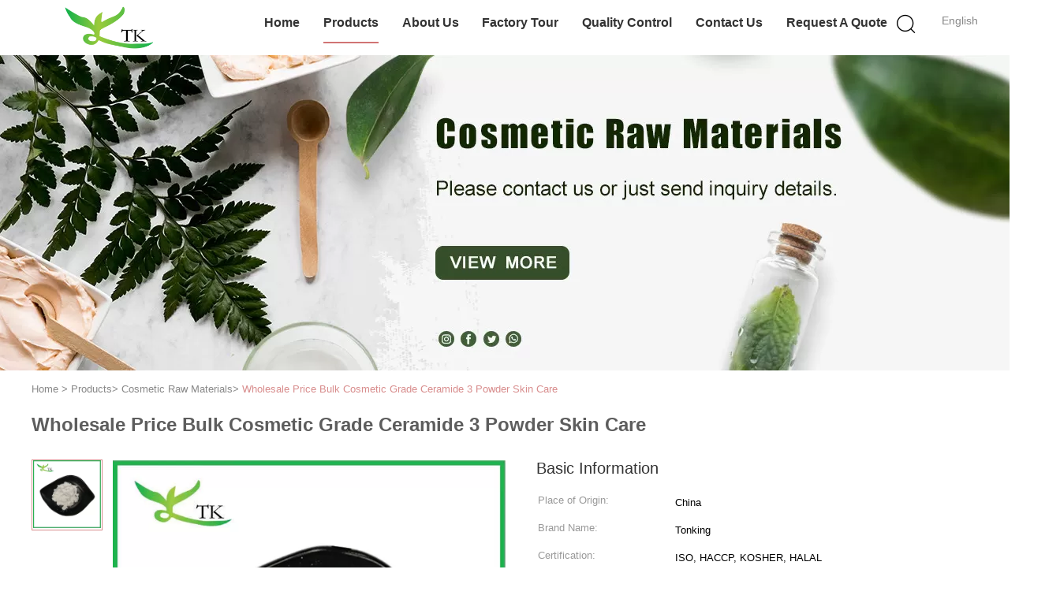

--- FILE ---
content_type: text/html
request_url: https://www.sxherb.com/sale-43905906-wholesale-price-bulk-cosmetic-grade-ceramide-3-powder-skin-care.html
body_size: 25684
content:

<!DOCTYPE html>
<html lang="en">
<head>
	<meta charset="utf-8">
	<meta http-equiv="X-UA-Compatible" content="IE=edge">
	<meta name="viewport" content="width=device-width, initial-scale=1.0, maximum-scale=5.1">
    <title>Wholesale Price Bulk Cosmetic Grade Ceramide 3 Powder Skin Care</title>
    <meta name="keywords" content="Wholesale Price Ceramide 3 Powder, Bulk Ceramide 3 Powder, Skin Care Ceramide 3 Powder, Cosmetic Raw Materials" />
    <meta name="description" content="High quality Wholesale Price Bulk Cosmetic Grade Ceramide 3 Powder Skin Care from China, China's leading Wholesale Price Ceramide 3 Powder product, with strict quality control Bulk Ceramide 3 Powder factories, producing high quality Skin Care Ceramide 3 Powder products." />
    <link type='text/css' rel='stylesheet' href='/??/images/global.css,/photo/sxherb/sitetpl/style/common.css?ver=1740362840' media='all'>
			  <script type='text/javascript' src='/js/jquery.js'></script><meta property="og:title" content="Wholesale Price Bulk Cosmetic Grade Ceramide 3 Powder Skin Care" />
<meta property="og:description" content="High quality Wholesale Price Bulk Cosmetic Grade Ceramide 3 Powder Skin Care from China, China's leading Wholesale Price Ceramide 3 Powder product, with strict quality control Bulk Ceramide 3 Powder factories, producing high quality Skin Care Ceramide 3 Powder products." />
<meta property="og:type" content="product" />
<meta property="og:availability" content="instock" />
<meta property="og:site_name" content="Xian Tonking Biotech Co., Ltd." />
<meta property="og:url" content="https://www.sxherb.com/sale-43905906-wholesale-price-bulk-cosmetic-grade-ceramide-3-powder-skin-care.html" />
<meta property="og:image" content="https://www.sxherb.com/photo/ps169815053-wholesale_price_bulk_cosmetic_grade_ceramide_3_powder_skin_care.jpg" />
<link rel="canonical" href="https://www.sxherb.com/sale-43905906-wholesale-price-bulk-cosmetic-grade-ceramide-3-powder-skin-care.html" />
<link rel="alternate" href="https://m.sxherb.com/sale-43905906-wholesale-price-bulk-cosmetic-grade-ceramide-3-powder-skin-care.html" media="only screen and (max-width: 640px)" />
<link rel="stylesheet" type="text/css" href="/js/guidefirstcommon.css" />
<style type="text/css">
/*<![CDATA[*/
.consent__cookie {position: fixed;top: 0;left: 0;width: 100%;height: 0%;z-index: 100000;}.consent__cookie_bg {position: fixed;top: 0;left: 0;width: 100%;height: 100%;background: #000;opacity: .6;display: none }.consent__cookie_rel {position: fixed;bottom:0;left: 0;width: 100%;background: #fff;display: -webkit-box;display: -ms-flexbox;display: flex;flex-wrap: wrap;padding: 24px 80px;-webkit-box-sizing: border-box;box-sizing: border-box;-webkit-box-pack: justify;-ms-flex-pack: justify;justify-content: space-between;-webkit-transition: all ease-in-out .3s;transition: all ease-in-out .3s }.consent__close {position: absolute;top: 20px;right: 20px;cursor: pointer }.consent__close svg {fill: #777 }.consent__close:hover svg {fill: #000 }.consent__cookie_box {flex: 1;word-break: break-word;}.consent__warm {color: #777;font-size: 16px;margin-bottom: 12px;line-height: 19px }.consent__title {color: #333;font-size: 20px;font-weight: 600;margin-bottom: 12px;line-height: 23px }.consent__itxt {color: #333;font-size: 14px;margin-bottom: 12px;display: -webkit-box;display: -ms-flexbox;display: flex;-webkit-box-align: center;-ms-flex-align: center;align-items: center }.consent__itxt i {display: -webkit-inline-box;display: -ms-inline-flexbox;display: inline-flex;width: 28px;height: 28px;border-radius: 50%;background: #e0f9e9;margin-right: 8px;-webkit-box-align: center;-ms-flex-align: center;align-items: center;-webkit-box-pack: center;-ms-flex-pack: center;justify-content: center }.consent__itxt svg {fill: #3ca860 }.consent__txt {color: #a6a6a6;font-size: 14px;margin-bottom: 8px;line-height: 17px }.consent__btns {display: -webkit-box;display: -ms-flexbox;display: flex;-webkit-box-orient: vertical;-webkit-box-direction: normal;-ms-flex-direction: column;flex-direction: column;-webkit-box-pack: center;-ms-flex-pack: center;justify-content: center;flex-shrink: 0;}.consent__btn {width: 280px;height: 40px;line-height: 40px;text-align: center;background: #3ca860;color: #fff;border-radius: 4px;margin: 8px 0;-webkit-box-sizing: border-box;box-sizing: border-box;cursor: pointer }.consent__btn:hover {background: #00823b }.consent__btn.empty {color: #3ca860;border: 1px solid #3ca860;background: #fff }.consent__btn.empty:hover {background: #3ca860;color: #fff }.open .consent__cookie_bg {display: block }.open .consent__cookie_rel {bottom: 0 }@media (max-width: 760px) {.consent__btns {width: 100%;align-items: center;}.consent__cookie_rel {padding: 20px 24px }}.consent__cookie.open {display: block;}.consent__cookie {display: none;}
/*]]>*/
</style>
<style type="text/css">
/*<![CDATA[*/
@media only screen and (max-width:640px){.contact_now_dialog .content-wrap .desc{background-image:url(/images/cta_images/bg_s.png) !important}}.contact_now_dialog .content-wrap .content-wrap_header .cta-close{background-image:url(/images/cta_images/sprite.png) !important}.contact_now_dialog .content-wrap .desc{background-image:url(/images/cta_images/bg_l.png) !important}.contact_now_dialog .content-wrap .cta-btn i{background-image:url(/images/cta_images/sprite.png) !important}.contact_now_dialog .content-wrap .head-tip img{content:url(/images/cta_images/cta_contact_now.png) !important}.cusim{background-image:url(/images/imicon/im.svg) !important}.cuswa{background-image:url(/images/imicon/wa.png) !important}.cusall{background-image:url(/images/imicon/allchat.svg) !important}
/*]]>*/
</style>
<script type="text/javascript" src="/js/guidefirstcommon.js"></script>
<script type="text/javascript">
/*<![CDATA[*/
window.isvideotpl = 1;window.detailurl = '/sale-43905906-wholesale-price-bulk-cosmetic-grade-ceramide-3-powder-skin-care.html';
var colorUrl = '';var isShowGuide = 2;var showGuideColor = 0;

var cta_cid = 310114;var use_defaulProductInfo = 1;var cta_pid = 43905906;var test_company = 0;var webim_domain = '';var company_type = 0;var cta_equipment = 'pc'; var setcookie = 'setwebimCookie(116698,43905906,0)'; var whatsapplink = "https://wa.me/8613619217035?text=Hi%2C+I%27m+interested+in+Wholesale+Price+Bulk+Cosmetic+Grade+Ceramide+3+Powder+Skin+Care."; function insertMeta(){var str = '<meta name="mobile-web-app-capable" content="yes" /><meta name="viewport" content="width=device-width, initial-scale=1.0" />';document.head.insertAdjacentHTML('beforeend',str);} var element = document.querySelector('a.footer_webim_a[href="/webim/webim_tab.html"]');if (element) {element.parentNode.removeChild(element);}

var colorUrl = '';
var aisearch = 0;
var selfUrl = '';
window.playerReportUrl='/vod/view_count/report';
var query_string = ["Products","Detail"];
var g_tp = '';
var customtplcolor = 99602;
var str_chat = 'chat';
				var str_call_now = 'call now';
var str_chat_now = 'chat now';
var str_contact1 = 'Get Best Price';var str_chat_lang='english';var str_contact2 = 'Get Price';var str_contact2 = 'Best Price';var str_contact = 'Contact';
window.predomainsub = "";
/*]]>*/
</script>
</head>
<body>
<img src="/logo.gif" style="display:none" alt="logo"/>
<a style="display: none!important;" title="Xian Tonking Biotech Co., Ltd." class="float-inquiry" href="/contactnow.html" onclick='setinquiryCookie("{\"showproduct\":1,\"pid\":\"43905906\",\"name\":\"Wholesale Price Bulk Cosmetic Grade Ceramide 3 Powder Skin Care\",\"source_url\":\"\\/sale-43905906-wholesale-price-bulk-cosmetic-grade-ceramide-3-powder-skin-care.html\",\"picurl\":\"\\/photo\\/pd169815053-wholesale_price_bulk_cosmetic_grade_ceramide_3_powder_skin_care.jpg\",\"propertyDetail\":[[\"Appearance\",\"White powder\"],[\"Function\",\"Skincare\"],[\"Grade\",\"Cosmetic grade\"],[\"Spec\",\"5%~20%\"]],\"company_name\":null,\"picurl_c\":\"\\/photo\\/pc169815053-wholesale_price_bulk_cosmetic_grade_ceramide_3_powder_skin_care.jpg\",\"price\":\"\",\"username\":\"Shelly Zhu\",\"viewTime\":\"Last Login : 1 hours 15 minutes ago\",\"subject\":\"Please send me more information on your Wholesale Price Bulk Cosmetic Grade Ceramide 3 Powder Skin Care\",\"countrycode\":\"\"}");'></a>
<script>
var originProductInfo = '';
var originProductInfo = {"showproduct":1,"pid":"43905906","name":"Wholesale Price Bulk Cosmetic Grade Ceramide 3 Powder Skin Care","source_url":"\/sale-43905906-wholesale-price-bulk-cosmetic-grade-ceramide-3-powder-skin-care.html","picurl":"\/photo\/pd169815053-wholesale_price_bulk_cosmetic_grade_ceramide_3_powder_skin_care.jpg","propertyDetail":[["Appearance","White powder"],["Function","Skincare"],["Grade","Cosmetic grade"],["Spec","5%~20%"]],"company_name":null,"picurl_c":"\/photo\/pc169815053-wholesale_price_bulk_cosmetic_grade_ceramide_3_powder_skin_care.jpg","price":"","username":"Shelly Zhu","viewTime":"Last Login : 8 hours 15 minutes ago","subject":"Please send me a quote on your Wholesale Price Bulk Cosmetic Grade Ceramide 3 Powder Skin Care","countrycode":""};
var save_url = "/contactsave.html";
var update_url = "/updateinquiry.html";
var productInfo = {};
var defaulProductInfo = {};
var myDate = new Date();
var curDate = myDate.getFullYear()+'-'+(parseInt(myDate.getMonth())+1)+'-'+myDate.getDate();
var message = '';
var default_pop = 1;
var leaveMessageDialog = document.getElementsByClassName('leave-message-dialog')[0]; // 获取弹层
var _$$ = function (dom) {
    return document.querySelectorAll(dom);
};
resInfo = originProductInfo;
defaulProductInfo.pid = resInfo['pid'];
defaulProductInfo.productName = resInfo['name'];
defaulProductInfo.productInfo = resInfo['propertyDetail'];
defaulProductInfo.productImg = resInfo['picurl_c'];
defaulProductInfo.subject = resInfo['subject'];
defaulProductInfo.productImgAlt = resInfo['name'];
var inquirypopup_tmp = 1;
var message = 'Dear,'+'\r\n'+"I am interested in"+' '+trim(resInfo['name'])+", could you send me more details such as type, size, MOQ, material, etc."+'\r\n'+"Thanks!"+'\r\n'+"Waiting for your reply.";
var message_1 = 'Dear,'+'\r\n'+"I am interested in"+' '+trim(resInfo['name'])+", could you send me more details such as type, size, MOQ, material, etc."+'\r\n'+"Thanks!"+'\r\n'+"Waiting for your reply.";
var message_2 = 'Hello,'+'\r\n'+"I am looking for"+' '+trim(resInfo['name'])+", please send me the price, specification and picture."+'\r\n'+"Your swift response will be highly appreciated."+'\r\n'+"Feel free to contact me for more information."+'\r\n'+"Thanks a lot.";
var message_3 = 'Hello,'+'\r\n'+trim(resInfo['name'])+' '+"meets my expectations."+'\r\n'+"Please give me the best price and some other product information."+'\r\n'+"Feel free to contact me via my mail."+'\r\n'+"Thanks a lot.";

var message_4 = 'Dear,'+'\r\n'+"What is the FOB price on your"+' '+trim(resInfo['name'])+'?'+'\r\n'+"Which is the nearest port name?"+'\r\n'+"Please reply me as soon as possible, it would be better to share further information."+'\r\n'+"Regards!";
var message_5 = 'Hi there,'+'\r\n'+"I am very interested in your"+' '+trim(resInfo['name'])+'.'+'\r\n'+"Please send me your product details."+'\r\n'+"Looking forward to your quick reply."+'\r\n'+"Feel free to contact me by mail."+'\r\n'+"Regards!";

var message_6 = 'Dear,'+'\r\n'+"Please provide us with information about your"+' '+trim(resInfo['name'])+", such as type, size, material, and of course the best price."+'\r\n'+"Looking forward to your quick reply."+'\r\n'+"Thank you!";
var message_7 = 'Dear,'+'\r\n'+"Can you supply"+' '+trim(resInfo['name'])+" for us?"+'\r\n'+"First we want a price list and some product details."+'\r\n'+"I hope to get reply asap and look forward to cooperation."+'\r\n'+"Thank you very much.";
var message_8 = 'hi,'+'\r\n'+"I am looking for"+' '+trim(resInfo['name'])+", please give me some more detailed product information."+'\r\n'+"I look forward to your reply."+'\r\n'+"Thank you!";
var message_9 = 'Hello,'+'\r\n'+"Your"+' '+trim(resInfo['name'])+" meets my requirements very well."+'\r\n'+"Please send me the price, specification, and similar model will be OK."+'\r\n'+"Feel free to chat with me."+'\r\n'+"Thanks!";
var message_10 = 'Dear,'+'\r\n'+"I want to know more about the details and quotation of"+' '+trim(resInfo['name'])+'.'+'\r\n'+"Feel free to contact me."+'\r\n'+"Regards!";

var r = getRandom(1,10);

defaulProductInfo.message = eval("message_"+r);

var mytAjax = {

    post: function(url, data, fn) {
        var xhr = new XMLHttpRequest();
        xhr.open("POST", url, true);
        xhr.setRequestHeader("Content-Type", "application/x-www-form-urlencoded;charset=UTF-8");
        xhr.setRequestHeader("X-Requested-With", "XMLHttpRequest");
        xhr.setRequestHeader('Content-Type','text/plain;charset=UTF-8');
        xhr.onreadystatechange = function() {
            if(xhr.readyState == 4 && (xhr.status == 200 || xhr.status == 304)) {
                fn.call(this, xhr.responseText);
            }
        };
        xhr.send(data);
    },

    postform: function(url, data, fn) {
        var xhr = new XMLHttpRequest();
        xhr.open("POST", url, true);
        xhr.setRequestHeader("X-Requested-With", "XMLHttpRequest");
        xhr.onreadystatechange = function() {
            if(xhr.readyState == 4 && (xhr.status == 200 || xhr.status == 304)) {
                fn.call(this, xhr.responseText);
            }
        };
        xhr.send(data);
    }
};

function trim(str)
{
    str = str.replace(/(^\s*)/g,"");
    return str.replace(/(\s*$)/g,"");
};
function getRandom(m,n){
    var num = Math.floor(Math.random()*(m - n) + n);
    return num;
};
function strBtn(param) {

    var starattextarea = document.getElementById("textareamessage").value.length;
    var email = document.getElementById("startEmail").value;

    var default_tip = document.querySelectorAll(".watermark_container").length;
    if (20 < starattextarea && starattextarea < 3000) {
        if(default_tip>0){
            document.getElementById("textareamessage1").parentNode.parentNode.nextElementSibling.style.display = "none";
        }else{
            document.getElementById("textareamessage1").parentNode.nextElementSibling.style.display = "none";
        }

    } else {
        if(default_tip>0){
            document.getElementById("textareamessage1").parentNode.parentNode.nextElementSibling.style.display = "block";
        }else{
            document.getElementById("textareamessage1").parentNode.nextElementSibling.style.display = "block";
        }

        return;
    }

    // var re = /^([a-zA-Z0-9_-])+@([a-zA-Z0-9_-])+\.([a-zA-Z0-9_-])+/i;/*邮箱不区分大小写*/
    var re = /^[a-zA-Z0-9][\w-]*(\.?[\w-]+)*@[a-zA-Z0-9-]+(\.[a-zA-Z0-9]+)+$/i;
    if (!re.test(email)) {
        document.getElementById("startEmail").nextElementSibling.style.display = "block";
        return;
    } else {
        document.getElementById("startEmail").nextElementSibling.style.display = "none";
    }

    var subject = document.getElementById("pop_subject").value;
    var pid = document.getElementById("pop_pid").value;
    var message = document.getElementById("textareamessage").value;
    var sender_email = document.getElementById("startEmail").value;
    var tel = '';
    if (document.getElementById("tel0") != undefined && document.getElementById("tel0") != '')
        tel = document.getElementById("tel0").value;
    var form_serialize = '&tel='+tel;

    form_serialize = form_serialize.replace(/\+/g, "%2B");
    mytAjax.post(save_url,"pid="+pid+"&subject="+subject+"&email="+sender_email+"&message="+(message)+form_serialize,function(res){
        var mes = JSON.parse(res);
        if(mes.status == 200){
            var iid = mes.iid;
            document.getElementById("pop_iid").value = iid;
            document.getElementById("pop_uuid").value = mes.uuid;

            if(typeof gtag_report_conversion === "function"){
                gtag_report_conversion();//执行统计js代码
            }
            if(typeof fbq === "function"){
                fbq('track','Purchase');//执行统计js代码
            }
        }
    });
    for (var index = 0; index < document.querySelectorAll(".dialog-content-pql").length; index++) {
        document.querySelectorAll(".dialog-content-pql")[index].style.display = "none";
    };
    $('#idphonepql').val(tel);
    document.getElementById("dialog-content-pql-id").style.display = "block";
    ;
};
function twoBtnOk(param) {

    var selectgender = document.getElementById("Mr").innerHTML;
    var iid = document.getElementById("pop_iid").value;
    var sendername = document.getElementById("idnamepql").value;
    var senderphone = document.getElementById("idphonepql").value;
    var sendercname = document.getElementById("idcompanypql").value;
    var uuid = document.getElementById("pop_uuid").value;
    var gender = 2;
    if(selectgender == 'Mr.') gender = 0;
    if(selectgender == 'Mrs.') gender = 1;
    var pid = document.getElementById("pop_pid").value;
    var form_serialize = '';

        form_serialize = form_serialize.replace(/\+/g, "%2B");

    mytAjax.post(update_url,"iid="+iid+"&gender="+gender+"&uuid="+uuid+"&name="+(sendername)+"&tel="+(senderphone)+"&company="+(sendercname)+form_serialize,function(res){});

    for (var index = 0; index < document.querySelectorAll(".dialog-content-pql").length; index++) {
        document.querySelectorAll(".dialog-content-pql")[index].style.display = "none";
    };
    document.getElementById("dialog-content-pql-ok").style.display = "block";

};
function toCheckMust(name) {
    $('#'+name+'error').hide();
}
function handClidk(param) {
    var starattextarea = document.getElementById("textareamessage1").value.length;
    var email = document.getElementById("startEmail1").value;
    var default_tip = document.querySelectorAll(".watermark_container").length;
    if (20 < starattextarea && starattextarea < 3000) {
        if(default_tip>0){
            document.getElementById("textareamessage1").parentNode.parentNode.nextElementSibling.style.display = "none";
        }else{
            document.getElementById("textareamessage1").parentNode.nextElementSibling.style.display = "none";
        }

    } else {
        if(default_tip>0){
            document.getElementById("textareamessage1").parentNode.parentNode.nextElementSibling.style.display = "block";
        }else{
            document.getElementById("textareamessage1").parentNode.nextElementSibling.style.display = "block";
        }

        return;
    }

    // var re = /^([a-zA-Z0-9_-])+@([a-zA-Z0-9_-])+\.([a-zA-Z0-9_-])+/i;
    var re = /^[a-zA-Z0-9][\w-]*(\.?[\w-]+)*@[a-zA-Z0-9-]+(\.[a-zA-Z0-9]+)+$/i;
    if (!re.test(email)) {
        document.getElementById("startEmail1").nextElementSibling.style.display = "block";
        return;
    } else {
        document.getElementById("startEmail1").nextElementSibling.style.display = "none";
    }

    var subject = document.getElementById("pop_subject").value;
    var pid = document.getElementById("pop_pid").value;
    var message = document.getElementById("textareamessage1").value;
    var sender_email = document.getElementById("startEmail1").value;
    var form_serialize = tel = '';
    if (document.getElementById("tel1") != undefined && document.getElementById("tel1") != '')
        tel = document.getElementById("tel1").value;
        mytAjax.post(save_url,"email="+sender_email+"&tel="+tel+"&pid="+pid+"&message="+message+"&subject="+subject+form_serialize,function(res){

        var mes = JSON.parse(res);
        if(mes.status == 200){
            var iid = mes.iid;
            document.getElementById("pop_iid").value = iid;
            document.getElementById("pop_uuid").value = mes.uuid;
            if(typeof gtag_report_conversion === "function"){
                gtag_report_conversion();//执行统计js代码
            }
        }

    });
    for (var index = 0; index < document.querySelectorAll(".dialog-content-pql").length; index++) {
        document.querySelectorAll(".dialog-content-pql")[index].style.display = "none";
    };
    $('#idphonepql').val(tel);
    document.getElementById("dialog-content-pql-id").style.display = "block";

};
window.addEventListener('load', function () {
    $('.checkbox-wrap label').each(function(){
        if($(this).find('input').prop('checked')){
            $(this).addClass('on')
        }else {
            $(this).removeClass('on')
        }
    })
    $(document).on('click', '.checkbox-wrap label' , function(ev){
        if (ev.target.tagName.toUpperCase() != 'INPUT') {
            $(this).toggleClass('on')
        }
    })
})

function hand_video(pdata) {
    data = JSON.parse(pdata);
    productInfo.productName = data.productName;
    productInfo.productInfo = data.productInfo;
    productInfo.productImg = data.productImg;
    productInfo.subject = data.subject;

    var message = 'Dear,'+'\r\n'+"I am interested in"+' '+trim(data.productName)+", could you send me more details such as type, size, quantity, material, etc."+'\r\n'+"Thanks!"+'\r\n'+"Waiting for your reply.";

    var message = 'Dear,'+'\r\n'+"I am interested in"+' '+trim(data.productName)+", could you send me more details such as type, size, MOQ, material, etc."+'\r\n'+"Thanks!"+'\r\n'+"Waiting for your reply.";
    var message_1 = 'Dear,'+'\r\n'+"I am interested in"+' '+trim(data.productName)+", could you send me more details such as type, size, MOQ, material, etc."+'\r\n'+"Thanks!"+'\r\n'+"Waiting for your reply.";
    var message_2 = 'Hello,'+'\r\n'+"I am looking for"+' '+trim(data.productName)+", please send me the price, specification and picture."+'\r\n'+"Your swift response will be highly appreciated."+'\r\n'+"Feel free to contact me for more information."+'\r\n'+"Thanks a lot.";
    var message_3 = 'Hello,'+'\r\n'+trim(data.productName)+' '+"meets my expectations."+'\r\n'+"Please give me the best price and some other product information."+'\r\n'+"Feel free to contact me via my mail."+'\r\n'+"Thanks a lot.";

    var message_4 = 'Dear,'+'\r\n'+"What is the FOB price on your"+' '+trim(data.productName)+'?'+'\r\n'+"Which is the nearest port name?"+'\r\n'+"Please reply me as soon as possible, it would be better to share further information."+'\r\n'+"Regards!";
    var message_5 = 'Hi there,'+'\r\n'+"I am very interested in your"+' '+trim(data.productName)+'.'+'\r\n'+"Please send me your product details."+'\r\n'+"Looking forward to your quick reply."+'\r\n'+"Feel free to contact me by mail."+'\r\n'+"Regards!";

    var message_6 = 'Dear,'+'\r\n'+"Please provide us with information about your"+' '+trim(data.productName)+", such as type, size, material, and of course the best price."+'\r\n'+"Looking forward to your quick reply."+'\r\n'+"Thank you!";
    var message_7 = 'Dear,'+'\r\n'+"Can you supply"+' '+trim(data.productName)+" for us?"+'\r\n'+"First we want a price list and some product details."+'\r\n'+"I hope to get reply asap and look forward to cooperation."+'\r\n'+"Thank you very much.";
    var message_8 = 'hi,'+'\r\n'+"I am looking for"+' '+trim(data.productName)+", please give me some more detailed product information."+'\r\n'+"I look forward to your reply."+'\r\n'+"Thank you!";
    var message_9 = 'Hello,'+'\r\n'+"Your"+' '+trim(data.productName)+" meets my requirements very well."+'\r\n'+"Please send me the price, specification, and similar model will be OK."+'\r\n'+"Feel free to chat with me."+'\r\n'+"Thanks!";
    var message_10 = 'Dear,'+'\r\n'+"I want to know more about the details and quotation of"+' '+trim(data.productName)+'.'+'\r\n'+"Feel free to contact me."+'\r\n'+"Regards!";

    var r = getRandom(1,10);

    productInfo.message = eval("message_"+r);
    if(parseInt(inquirypopup_tmp/10) == 1){
        productInfo.message = "";
    }
    productInfo.pid = data.pid;
    creatDialog(productInfo, 2);
};

function handDialog(pdata) {
    data = JSON.parse(pdata);
    productInfo.productName = data.productName;
    productInfo.productInfo = data.productInfo;
    productInfo.productImg = data.productImg;
    productInfo.subject = data.subject;

    var message = 'Dear,'+'\r\n'+"I am interested in"+' '+trim(data.productName)+", could you send me more details such as type, size, quantity, material, etc."+'\r\n'+"Thanks!"+'\r\n'+"Waiting for your reply.";

    var message = 'Dear,'+'\r\n'+"I am interested in"+' '+trim(data.productName)+", could you send me more details such as type, size, MOQ, material, etc."+'\r\n'+"Thanks!"+'\r\n'+"Waiting for your reply.";
    var message_1 = 'Dear,'+'\r\n'+"I am interested in"+' '+trim(data.productName)+", could you send me more details such as type, size, MOQ, material, etc."+'\r\n'+"Thanks!"+'\r\n'+"Waiting for your reply.";
    var message_2 = 'Hello,'+'\r\n'+"I am looking for"+' '+trim(data.productName)+", please send me the price, specification and picture."+'\r\n'+"Your swift response will be highly appreciated."+'\r\n'+"Feel free to contact me for more information."+'\r\n'+"Thanks a lot.";
    var message_3 = 'Hello,'+'\r\n'+trim(data.productName)+' '+"meets my expectations."+'\r\n'+"Please give me the best price and some other product information."+'\r\n'+"Feel free to contact me via my mail."+'\r\n'+"Thanks a lot.";

    var message_4 = 'Dear,'+'\r\n'+"What is the FOB price on your"+' '+trim(data.productName)+'?'+'\r\n'+"Which is the nearest port name?"+'\r\n'+"Please reply me as soon as possible, it would be better to share further information."+'\r\n'+"Regards!";
    var message_5 = 'Hi there,'+'\r\n'+"I am very interested in your"+' '+trim(data.productName)+'.'+'\r\n'+"Please send me your product details."+'\r\n'+"Looking forward to your quick reply."+'\r\n'+"Feel free to contact me by mail."+'\r\n'+"Regards!";

    var message_6 = 'Dear,'+'\r\n'+"Please provide us with information about your"+' '+trim(data.productName)+", such as type, size, material, and of course the best price."+'\r\n'+"Looking forward to your quick reply."+'\r\n'+"Thank you!";
    var message_7 = 'Dear,'+'\r\n'+"Can you supply"+' '+trim(data.productName)+" for us?"+'\r\n'+"First we want a price list and some product details."+'\r\n'+"I hope to get reply asap and look forward to cooperation."+'\r\n'+"Thank you very much.";
    var message_8 = 'hi,'+'\r\n'+"I am looking for"+' '+trim(data.productName)+", please give me some more detailed product information."+'\r\n'+"I look forward to your reply."+'\r\n'+"Thank you!";
    var message_9 = 'Hello,'+'\r\n'+"Your"+' '+trim(data.productName)+" meets my requirements very well."+'\r\n'+"Please send me the price, specification, and similar model will be OK."+'\r\n'+"Feel free to chat with me."+'\r\n'+"Thanks!";
    var message_10 = 'Dear,'+'\r\n'+"I want to know more about the details and quotation of"+' '+trim(data.productName)+'.'+'\r\n'+"Feel free to contact me."+'\r\n'+"Regards!";

    var r = getRandom(1,10);

    productInfo.message = eval("message_"+r);
    if(parseInt(inquirypopup_tmp/10) == 1){
        productInfo.message = "";
    }
    productInfo.pid = data.pid;
    creatDialog(productInfo, 2);
};

function closepql(param) {

    leaveMessageDialog.style.display = 'none';
};

function closepql2(param) {

    for (var index = 0; index < document.querySelectorAll(".dialog-content-pql").length; index++) {
        document.querySelectorAll(".dialog-content-pql")[index].style.display = "none";
    };
    document.getElementById("dialog-content-pql-ok").style.display = "block";
};

function decodeHtmlEntities(str) {
    var tempElement = document.createElement('div');
    tempElement.innerHTML = str;
    return tempElement.textContent || tempElement.innerText || '';
}

function initProduct(productInfo,type){

    productInfo.productName = decodeHtmlEntities(productInfo.productName);
    productInfo.message = decodeHtmlEntities(productInfo.message);

    leaveMessageDialog = document.getElementsByClassName('leave-message-dialog')[0];
    leaveMessageDialog.style.display = "block";
    if(type == 3){
        var popinquiryemail = document.getElementById("popinquiryemail").value;
        _$$("#startEmail1")[0].value = popinquiryemail;
    }else{
        _$$("#startEmail1")[0].value = "";
    }
    _$$("#startEmail")[0].value = "";
    _$$("#idnamepql")[0].value = "";
    _$$("#idphonepql")[0].value = "";
    _$$("#idcompanypql")[0].value = "";

    _$$("#pop_pid")[0].value = productInfo.pid;
    _$$("#pop_subject")[0].value = productInfo.subject;
    
    if(parseInt(inquirypopup_tmp/10) == 1){
        productInfo.message = "";
    }

    _$$("#textareamessage1")[0].value = productInfo.message;
    _$$("#textareamessage")[0].value = productInfo.message;

    _$$("#dialog-content-pql-id .titlep")[0].innerHTML = productInfo.productName;
    _$$("#dialog-content-pql-id img")[0].setAttribute("src", productInfo.productImg);
    _$$("#dialog-content-pql-id img")[0].setAttribute("alt", productInfo.productImgAlt);

    _$$("#dialog-content-pql-id-hand img")[0].setAttribute("src", productInfo.productImg);
    _$$("#dialog-content-pql-id-hand img")[0].setAttribute("alt", productInfo.productImgAlt);
    _$$("#dialog-content-pql-id-hand .titlep")[0].innerHTML = productInfo.productName;

    if (productInfo.productInfo.length > 0) {
        var ul2, ul;
        ul = document.createElement("ul");
        for (var index = 0; index < productInfo.productInfo.length; index++) {
            var el = productInfo.productInfo[index];
            var li = document.createElement("li");
            var span1 = document.createElement("span");
            span1.innerHTML = el[0] + ":";
            var span2 = document.createElement("span");
            span2.innerHTML = el[1];
            li.appendChild(span1);
            li.appendChild(span2);
            ul.appendChild(li);

        }
        ul2 = ul.cloneNode(true);
        if (type === 1) {
            _$$("#dialog-content-pql-id .left")[0].replaceChild(ul, _$$("#dialog-content-pql-id .left ul")[0]);
        } else {
            _$$("#dialog-content-pql-id-hand .left")[0].replaceChild(ul2, _$$("#dialog-content-pql-id-hand .left ul")[0]);
            _$$("#dialog-content-pql-id .left")[0].replaceChild(ul, _$$("#dialog-content-pql-id .left ul")[0]);
        }
    };
    for (var index = 0; index < _$$("#dialog-content-pql-id .right ul li").length; index++) {
        _$$("#dialog-content-pql-id .right ul li")[index].addEventListener("click", function (params) {
            _$$("#dialog-content-pql-id .right #Mr")[0].innerHTML = this.innerHTML
        }, false)

    };

};
function closeInquiryCreateDialog() {
    document.getElementById("xuanpan_dialog_box_pql").style.display = "none";
};
function showInquiryCreateDialog() {
    document.getElementById("xuanpan_dialog_box_pql").style.display = "block";
};
function submitPopInquiry(){
    var message = document.getElementById("inquiry_message").value;
    var email = document.getElementById("inquiry_email").value;
    var subject = defaulProductInfo.subject;
    var pid = defaulProductInfo.pid;
    if (email === undefined) {
        showInquiryCreateDialog();
        document.getElementById("inquiry_email").style.border = "1px solid red";
        return false;
    };
    if (message === undefined) {
        showInquiryCreateDialog();
        document.getElementById("inquiry_message").style.border = "1px solid red";
        return false;
    };
    if (email.search(/^\w+((-\w+)|(\.\w+))*\@[A-Za-z0-9]+((\.|-)[A-Za-z0-9]+)*\.[A-Za-z0-9]+$/) == -1) {
        document.getElementById("inquiry_email").style.border= "1px solid red";
        showInquiryCreateDialog();
        return false;
    } else {
        document.getElementById("inquiry_email").style.border= "";
    };
    if (message.length < 20 || message.length >3000) {
        showInquiryCreateDialog();
        document.getElementById("inquiry_message").style.border = "1px solid red";
        return false;
    } else {
        document.getElementById("inquiry_message").style.border = "";
    };
    var tel = '';
    if (document.getElementById("tel") != undefined && document.getElementById("tel") != '')
        tel = document.getElementById("tel").value;

    mytAjax.post(save_url,"pid="+pid+"&subject="+subject+"&email="+email+"&message="+(message)+'&tel='+tel,function(res){
        var mes = JSON.parse(res);
        if(mes.status == 200){
            var iid = mes.iid;
            document.getElementById("pop_iid").value = iid;
            document.getElementById("pop_uuid").value = mes.uuid;

        }
    });
    initProduct(defaulProductInfo);
    for (var index = 0; index < document.querySelectorAll(".dialog-content-pql").length; index++) {
        document.querySelectorAll(".dialog-content-pql")[index].style.display = "none";
    };
    $('#idphonepql').val(tel);
    document.getElementById("dialog-content-pql-id").style.display = "block";

};

//带附件上传
function submitPopInquiryfile(email_id,message_id,check_sort,name_id,phone_id,company_id,attachments){

    if(typeof(check_sort) == 'undefined'){
        check_sort = 0;
    }
    var message = document.getElementById(message_id).value;
    var email = document.getElementById(email_id).value;
    var attachments = document.getElementById(attachments).value;
    if(typeof(name_id) !== 'undefined' && name_id != ""){
        var name  = document.getElementById(name_id).value;
    }
    if(typeof(phone_id) !== 'undefined' && phone_id != ""){
        var phone = document.getElementById(phone_id).value;
    }
    if(typeof(company_id) !== 'undefined' && company_id != ""){
        var company = document.getElementById(company_id).value;
    }
    var subject = defaulProductInfo.subject;
    var pid = defaulProductInfo.pid;

    if(check_sort == 0){
        if (email === undefined) {
            showInquiryCreateDialog();
            document.getElementById(email_id).style.border = "1px solid red";
            return false;
        };
        if (message === undefined) {
            showInquiryCreateDialog();
            document.getElementById(message_id).style.border = "1px solid red";
            return false;
        };

        if (email.search(/^\w+((-\w+)|(\.\w+))*\@[A-Za-z0-9]+((\.|-)[A-Za-z0-9]+)*\.[A-Za-z0-9]+$/) == -1) {
            document.getElementById(email_id).style.border= "1px solid red";
            showInquiryCreateDialog();
            return false;
        } else {
            document.getElementById(email_id).style.border= "";
        };
        if (message.length < 20 || message.length >3000) {
            showInquiryCreateDialog();
            document.getElementById(message_id).style.border = "1px solid red";
            return false;
        } else {
            document.getElementById(message_id).style.border = "";
        };
    }else{

        if (message === undefined) {
            showInquiryCreateDialog();
            document.getElementById(message_id).style.border = "1px solid red";
            return false;
        };

        if (email === undefined) {
            showInquiryCreateDialog();
            document.getElementById(email_id).style.border = "1px solid red";
            return false;
        };

        if (message.length < 20 || message.length >3000) {
            showInquiryCreateDialog();
            document.getElementById(message_id).style.border = "1px solid red";
            return false;
        } else {
            document.getElementById(message_id).style.border = "";
        };

        if (email.search(/^\w+((-\w+)|(\.\w+))*\@[A-Za-z0-9]+((\.|-)[A-Za-z0-9]+)*\.[A-Za-z0-9]+$/) == -1) {
            document.getElementById(email_id).style.border= "1px solid red";
            showInquiryCreateDialog();
            return false;
        } else {
            document.getElementById(email_id).style.border= "";
        };

    };

    mytAjax.post(save_url,"pid="+pid+"&subject="+subject+"&email="+email+"&message="+message+"&company="+company+"&attachments="+attachments,function(res){
        var mes = JSON.parse(res);
        if(mes.status == 200){
            var iid = mes.iid;
            document.getElementById("pop_iid").value = iid;
            document.getElementById("pop_uuid").value = mes.uuid;

            if(typeof gtag_report_conversion === "function"){
                gtag_report_conversion();//执行统计js代码
            }
            if(typeof fbq === "function"){
                fbq('track','Purchase');//执行统计js代码
            }
        }
    });
    initProduct(defaulProductInfo);

    if(name !== undefined && name != ""){
        _$$("#idnamepql")[0].value = name;
    }

    if(phone !== undefined && phone != ""){
        _$$("#idphonepql")[0].value = phone;
    }

    if(company !== undefined && company != ""){
        _$$("#idcompanypql")[0].value = company;
    }

    for (var index = 0; index < document.querySelectorAll(".dialog-content-pql").length; index++) {
        document.querySelectorAll(".dialog-content-pql")[index].style.display = "none";
    };
    document.getElementById("dialog-content-pql-id").style.display = "block";

};
function submitPopInquiryByParam(email_id,message_id,check_sort,name_id,phone_id,company_id){

    if(typeof(check_sort) == 'undefined'){
        check_sort = 0;
    }

    var senderphone = '';
    var message = document.getElementById(message_id).value;
    var email = document.getElementById(email_id).value;
    if(typeof(name_id) !== 'undefined' && name_id != ""){
        var name  = document.getElementById(name_id).value;
    }
    if(typeof(phone_id) !== 'undefined' && phone_id != ""){
        var phone = document.getElementById(phone_id).value;
        senderphone = phone;
    }
    if(typeof(company_id) !== 'undefined' && company_id != ""){
        var company = document.getElementById(company_id).value;
    }
    var subject = defaulProductInfo.subject;
    var pid = defaulProductInfo.pid;

    if(check_sort == 0){
        if (email === undefined) {
            showInquiryCreateDialog();
            document.getElementById(email_id).style.border = "1px solid red";
            return false;
        };
        if (message === undefined) {
            showInquiryCreateDialog();
            document.getElementById(message_id).style.border = "1px solid red";
            return false;
        };

        if (email.search(/^\w+((-\w+)|(\.\w+))*\@[A-Za-z0-9]+((\.|-)[A-Za-z0-9]+)*\.[A-Za-z0-9]+$/) == -1) {
            document.getElementById(email_id).style.border= "1px solid red";
            showInquiryCreateDialog();
            return false;
        } else {
            document.getElementById(email_id).style.border= "";
        };
        if (message.length < 20 || message.length >3000) {
            showInquiryCreateDialog();
            document.getElementById(message_id).style.border = "1px solid red";
            return false;
        } else {
            document.getElementById(message_id).style.border = "";
        };
    }else{

        if (message === undefined) {
            showInquiryCreateDialog();
            document.getElementById(message_id).style.border = "1px solid red";
            return false;
        };

        if (email === undefined) {
            showInquiryCreateDialog();
            document.getElementById(email_id).style.border = "1px solid red";
            return false;
        };

        if (message.length < 20 || message.length >3000) {
            showInquiryCreateDialog();
            document.getElementById(message_id).style.border = "1px solid red";
            return false;
        } else {
            document.getElementById(message_id).style.border = "";
        };

        if (email.search(/^\w+((-\w+)|(\.\w+))*\@[A-Za-z0-9]+((\.|-)[A-Za-z0-9]+)*\.[A-Za-z0-9]+$/) == -1) {
            document.getElementById(email_id).style.border= "1px solid red";
            showInquiryCreateDialog();
            return false;
        } else {
            document.getElementById(email_id).style.border= "";
        };

    };

    var productsku = "";
    if($("#product_sku").length > 0){
        productsku = $("#product_sku").html();
    }

    mytAjax.post(save_url,"tel="+senderphone+"&pid="+pid+"&subject="+subject+"&email="+email+"&message="+message+"&messagesku="+encodeURI(productsku),function(res){
        var mes = JSON.parse(res);
        if(mes.status == 200){
            var iid = mes.iid;
            document.getElementById("pop_iid").value = iid;
            document.getElementById("pop_uuid").value = mes.uuid;

            if(typeof gtag_report_conversion === "function"){
                gtag_report_conversion();//执行统计js代码
            }
            if(typeof fbq === "function"){
                fbq('track','Purchase');//执行统计js代码
            }
        }
    });
    initProduct(defaulProductInfo);

    if(name !== undefined && name != ""){
        _$$("#idnamepql")[0].value = name;
    }

    if(phone !== undefined && phone != ""){
        _$$("#idphonepql")[0].value = phone;
    }

    if(company !== undefined && company != ""){
        _$$("#idcompanypql")[0].value = company;
    }

    for (var index = 0; index < document.querySelectorAll(".dialog-content-pql").length; index++) {
        document.querySelectorAll(".dialog-content-pql")[index].style.display = "none";

    };
    document.getElementById("dialog-content-pql-id").style.display = "block";

};

function creat_videoDialog(productInfo, type) {

    if(type == 1){
        if(default_pop != 1){
            return false;
        }
        window.localStorage.recordDialogStatus = curDate;
    }else{
        default_pop = 0;
    }
    initProduct(productInfo, type);
    if (type === 1) {
        // 自动弹出
        for (var index = 0; index < document.querySelectorAll(".dialog-content-pql").length; index++) {

            document.querySelectorAll(".dialog-content-pql")[index].style.display = "none";
        };
        document.getElementById("dialog-content-pql").style.display = "block";
    } else {
        // 手动弹出
        for (var index = 0; index < document.querySelectorAll(".dialog-content-pql").length; index++) {
            document.querySelectorAll(".dialog-content-pql")[index].style.display = "none";
        };
        document.getElementById("dialog-content-pql-id-hand").style.display = "block";
    }
}

function creatDialog(productInfo, type) {

    if(type == 1){
        if(default_pop != 1){
            return false;
        }
        window.localStorage.recordDialogStatus = curDate;
    }else{
        default_pop = 0;
    }
    initProduct(productInfo, type);
    if (type === 1) {
        // 自动弹出
        for (var index = 0; index < document.querySelectorAll(".dialog-content-pql").length; index++) {

            document.querySelectorAll(".dialog-content-pql")[index].style.display = "none";
        };
        document.getElementById("dialog-content-pql").style.display = "block";
    } else {
        // 手动弹出
        for (var index = 0; index < document.querySelectorAll(".dialog-content-pql").length; index++) {
            document.querySelectorAll(".dialog-content-pql")[index].style.display = "none";
        };
        document.getElementById("dialog-content-pql-id-hand").style.display = "block";
    }
}

//带邮箱信息打开询盘框 emailtype=1表示带入邮箱
function openDialog(emailtype){
    var type = 2;//不带入邮箱，手动弹出
    if(emailtype == 1){
        var popinquiryemail = document.getElementById("popinquiryemail").value;
        // var re = /^([a-zA-Z0-9_-])+@([a-zA-Z0-9_-])+\.([a-zA-Z0-9_-])+/i;
        var re = /^[a-zA-Z0-9][\w-]*(\.?[\w-]+)*@[a-zA-Z0-9-]+(\.[a-zA-Z0-9]+)+$/i;
        if (!re.test(popinquiryemail)) {
            //前端提示样式;
            showInquiryCreateDialog();
            document.getElementById("popinquiryemail").style.border = "1px solid red";
            return false;
        } else {
            //前端提示样式;
        }
        var type = 3;
    }
    creatDialog(defaulProductInfo,type);
}

//上传附件
function inquiryUploadFile(){
    var fileObj = document.querySelector("#fileId").files[0];
    //构建表单数据
    var formData = new FormData();
    var filesize = fileObj.size;
    if(filesize > 10485760 || filesize == 0) {
        document.getElementById("filetips").style.display = "block";
        return false;
    }else {
        document.getElementById("filetips").style.display = "none";
    }
    formData.append('popinquiryfile', fileObj);
    document.getElementById("quotefileform").reset();
    var save_url = "/inquiryuploadfile.html";
    mytAjax.postform(save_url,formData,function(res){
        var mes = JSON.parse(res);
        if(mes.status == 200){
            document.getElementById("uploader-file-info").innerHTML = document.getElementById("uploader-file-info").innerHTML + "<span class=op>"+mes.attfile.name+"<a class=delatt id=att"+mes.attfile.id+" onclick=delatt("+mes.attfile.id+");>Delete</a></span>";
            var nowattachs = document.getElementById("attachments").value;
            if( nowattachs !== ""){
                var attachs = JSON.parse(nowattachs);
                attachs[mes.attfile.id] = mes.attfile;
            }else{
                var attachs = {};
                attachs[mes.attfile.id] = mes.attfile;
            }
            document.getElementById("attachments").value = JSON.stringify(attachs);
        }
    });
}
//附件删除
function delatt(attid)
{
    var nowattachs = document.getElementById("attachments").value;
    if( nowattachs !== ""){
        var attachs = JSON.parse(nowattachs);
        if(attachs[attid] == ""){
            return false;
        }
        var formData = new FormData();
        var delfile = attachs[attid]['filename'];
        var save_url = "/inquirydelfile.html";
        if(delfile != "") {
            formData.append('delfile', delfile);
            mytAjax.postform(save_url, formData, function (res) {
                if(res !== "") {
                    var mes = JSON.parse(res);
                    if (mes.status == 200) {
                        delete attachs[attid];
                        document.getElementById("attachments").value = JSON.stringify(attachs);
                        var s = document.getElementById("att"+attid);
                        s.parentNode.remove();
                    }
                }
            });
        }
    }else{
        return false;
    }
}

</script>
<div class="leave-message-dialog" style="display: none">
<style>
    .leave-message-dialog .close:before, .leave-message-dialog .close:after{
        content:initial;
    }
</style>
<div class="dialog-content-pql" id="dialog-content-pql" style="display: none">
    <span class="close" onclick="closepql()"><img src="/images/close.png" alt="close"></span>
    <div class="title">
        <p class="firstp-pql">Leave a Message</p>
        <p class="lastp-pql">We will call you back soon!</p>
    </div>
    <div class="form">
        <div class="textarea">
            <textarea style='font-family: robot;'  name="" id="textareamessage" cols="30" rows="10" style="margin-bottom:14px;width:100%"
                placeholder="Please enter your inquiry details."></textarea>
        </div>
        <p class="error-pql"> <span class="icon-pql"><img src="/images/error.png" alt="Xian Tonking Biotech Co., Ltd."></span> Your message must be between 20-3,000 characters!</p>
        <input id="startEmail" type="text" placeholder="Enter your E-mail" onkeydown="if(event.keyCode === 13){ strBtn();}">
        <p class="error-pql"><span class="icon-pql"><img src="/images/error.png" alt="Xian Tonking Biotech Co., Ltd."></span> Please check your E-mail! </p>
                <div class="operations">
            <div class='btn' id="submitStart" type="submit" onclick="strBtn()">SUBMIT</div>
        </div>
            </div>
</div>
<div class="dialog-content-pql dialog-content-pql-id" id="dialog-content-pql-id" style="display:none">
        <span class="close" onclick="closepql2()"><svg t="1648434466530" class="icon" viewBox="0 0 1024 1024" version="1.1" xmlns="http://www.w3.org/2000/svg" p-id="2198" width="16" height="16"><path d="M576 512l277.333333 277.333333-64 64-277.333333-277.333333L234.666667 853.333333 170.666667 789.333333l277.333333-277.333333L170.666667 234.666667 234.666667 170.666667l277.333333 277.333333L789.333333 170.666667 853.333333 234.666667 576 512z" fill="#444444" p-id="2199"></path></svg></span>
    <div class="left">
        <div class="img"><img></div>
        <p class="titlep"></p>
        <ul> </ul>
    </div>
    <div class="right">
                <p class="title">More information facilitates better communication.</p>
                <div style="position: relative;">
            <div class="mr"> <span id="Mr">Mr.</span>
                <ul>
                    <li>Mr.</li>
                    <li>Mrs.</li>
                </ul>
            </div>
            <input style="text-indent: 80px;" type="text" id="idnamepql" placeholder="Input your name">
        </div>
        <input type="text"  id="idphonepql"  placeholder="Phone Number">
        <input type="text" id="idcompanypql"  placeholder="Company" onkeydown="if(event.keyCode === 13){ twoBtnOk();}">
                <div class="btn form_new" id="twoBtnOk" onclick="twoBtnOk()">OK</div>
    </div>
</div>

<div class="dialog-content-pql dialog-content-pql-ok" id="dialog-content-pql-ok" style="display:none">
        <span class="close" onclick="closepql()"><svg t="1648434466530" class="icon" viewBox="0 0 1024 1024" version="1.1" xmlns="http://www.w3.org/2000/svg" p-id="2198" width="16" height="16"><path d="M576 512l277.333333 277.333333-64 64-277.333333-277.333333L234.666667 853.333333 170.666667 789.333333l277.333333-277.333333L170.666667 234.666667 234.666667 170.666667l277.333333 277.333333L789.333333 170.666667 853.333333 234.666667 576 512z" fill="#444444" p-id="2199"></path></svg></span>
    <div class="duihaook"></div>
        <p class="title">Submitted successfully!</p>
        <p class="p1" style="text-align: center; font-size: 18px; margin-top: 14px;">We will call you back soon!</p>
    <div class="btn" onclick="closepql()" id="endOk" style="margin: 0 auto;margin-top: 50px;">OK</div>
</div>
<div class="dialog-content-pql dialog-content-pql-id dialog-content-pql-id-hand" id="dialog-content-pql-id-hand"
    style="display:none">
     <input type="hidden" name="pop_pid" id="pop_pid" value="0">
     <input type="hidden" name="pop_subject" id="pop_subject" value="">
     <input type="hidden" name="pop_iid" id="pop_iid" value="0">
     <input type="hidden" name="pop_uuid" id="pop_uuid" value="0">
        <span class="close" onclick="closepql()"><svg t="1648434466530" class="icon" viewBox="0 0 1024 1024" version="1.1" xmlns="http://www.w3.org/2000/svg" p-id="2198" width="16" height="16"><path d="M576 512l277.333333 277.333333-64 64-277.333333-277.333333L234.666667 853.333333 170.666667 789.333333l277.333333-277.333333L170.666667 234.666667 234.666667 170.666667l277.333333 277.333333L789.333333 170.666667 853.333333 234.666667 576 512z" fill="#444444" p-id="2199"></path></svg></span>
    <div class="left">
        <div class="img"><img></div>
        <p class="titlep"></p>
        <ul> </ul>
    </div>
    <div class="right" style="float:right">
                <div class="title">
            <p class="firstp-pql">Leave a Message</p>
            <p class="lastp-pql">We will call you back soon!</p>
        </div>
                <div class="form">
            <div class="textarea">
                <textarea style='font-family: robot;' name="message" id="textareamessage1" cols="30" rows="10"
                    placeholder="Please enter your inquiry details."></textarea>
            </div>
            <p class="error-pql"> <span class="icon-pql"><img src="/images/error.png" alt="Xian Tonking Biotech Co., Ltd."></span> Your message must be between 20-3,000 characters!</p>

                            <input style="display:none" id="tel1" name="tel" type="text" oninput="value=value.replace(/[^0-9_+-]/g,'');" placeholder="Phone Number">
                        <input id='startEmail1' name='email' data-type='1' type='text'
                   placeholder="Enter your E-mail"
                   onkeydown='if(event.keyCode === 13){ handClidk();}'>
            
            <p class='error-pql'><span class='icon-pql'>
                    <img src="/images/error.png" alt="Xian Tonking Biotech Co., Ltd."></span> Please check your E-mail!            </p>

            <div class="operations">
                <div class='btn' id="submitStart1" type="submit" onclick="handClidk()">SUBMIT</div>
            </div>
        </div>
    </div>
</div>
</div>
<div id="xuanpan_dialog_box_pql" class="xuanpan_dialog_box_pql"
    style="display:none;background:rgba(0,0,0,.6);width:100%;height:100%;position: fixed;top:0;left:0;z-index: 999999;">
    <div class="box_pql"
      style="width:526px;height:206px;background:rgba(255,255,255,1);opacity:1;border-radius:4px;position: absolute;left: 50%;top: 50%;transform: translate(-50%,-50%);">
      <div onclick="closeInquiryCreateDialog()" class="close close_create_dialog"
        style="cursor: pointer;height:42px;width:40px;float:right;padding-top: 16px;"><span
          style="display: inline-block;width: 25px;height: 2px;background: rgb(114, 114, 114);transform: rotate(45deg); "><span
            style="display: block;width: 25px;height: 2px;background: rgb(114, 114, 114);transform: rotate(-90deg); "></span></span>
      </div>
      <div
        style="height: 72px; overflow: hidden; text-overflow: ellipsis; display:-webkit-box;-ebkit-line-clamp: 3;-ebkit-box-orient: vertical; margin-top: 58px; padding: 0 84px; font-size: 18px; color: rgba(51, 51, 51, 1); text-align: center; ">
        Please leave your correct email and detailed requirements (20-3,000 characters).</div>
      <div onclick="closeInquiryCreateDialog()" class="close_create_dialog"
        style="width: 139px; height: 36px; background: rgba(253, 119, 34, 1); border-radius: 4px; margin: 16px auto; color: rgba(255, 255, 255, 1); font-size: 18px; line-height: 36px; text-align: center;">
        OK</div>
    </div>
</div>
<style>
    
.hu_global_header_101 #header .lag-son ul li a,
.hu_global_header_101 #header .lag-son ul li div
{
  line-height: 30px;
  color: #888;
  font-size: 12px;
  text-decoration: none;
}
.hu_global_header_101 #header .lag-son ul li div:hover{
    color:#d27777
}
.hu_global_header_101 #header .lag-son{
  width: 156px;
}
.hu_global_header_101 #header .lag-son ul li{
  display: flex;
  align-items: center;
}
.hu_global_header_101 #header .lag-son ul li::before{
  background: url("/images/css-sprite.png") no-repeat;
content: "";
margin: 0 5px;
width: 16px;
height: 12px;
display: inline-block;
flex-shrink: 0;
}

.hu_global_header_101 #header .lag-son ul li.en::before {
background-position: 0 -74px;
}

.hu_global_header_101 #header .lag-son ul li.fr::before {
background-position: -16px -74px;
}

.hu_global_header_101 #header .lag-son ul li.de::before {
background-position: -34px -74px;
}

.hu_global_header_101 #header .lag-son ul li.it::before {
background-position: -50px -74px;
}

.hu_global_header_101 #header .lag-son ul li.ru::before {
background-position: -68px -74px;
}

.hu_global_header_101 #header .lag-son ul li.es::before {
background-position: -85px -74px;
}

.hu_global_header_101 #header .lag-son ul li.pt::before {
background-position: -102px -74px;
}

.hu_global_header_101 #header .lag-son ul li.nl::before {
background-position: -119px -74px;
}

.hu_global_header_101 #header .lag-son ul li.el::before {
background-position: -136px -74px;
}

.hu_global_header_101 #header .lag-son ul li.ja::before {
background-position: -153px -74px;
}

.hu_global_header_101 #header .lag-son ul li.ko::before {
background-position: -170px -74px;
}

.hu_global_header_101 #header .lag-son ul li.ar::before {
background-position: -187px -74px;
}
.hu_global_header_101 #header .lag-son ul li.cn::before {
background-position: -214px -62px;;
}

.hu_global_header_101 #header .lag-son ul li.hi::before {
background-position: -204px -74px;
}

.hu_global_header_101 #header .lag-son ul li.tr::before {
background-position: -221px -74px;
}

.hu_global_header_101 #header .lag-son ul li.id::before {
background-position: -112px -62px;
}

.hu_global_header_101 #header .lag-son ul li.vi::before {
background-position: -129px -62px;
}

.hu_global_header_101 #header .lag-son ul li.th::before {
background-position: -146px -62px;
}

.hu_global_header_101 #header .lag-son ul li.bn::before {
background-position: -162px -62px;
}

.hu_global_header_101 #header .lag-son ul li.fa::before {
background-position: -180px -62px;
}

.hu_global_header_101 #header .lag-son ul li.pl::before {
background-position: -197px -62px;
}
</style>
<div class="hu_global_header_101">
	<div id="header" class="index_header fiexd">
		<div class="header">
            				<span class="logo photo">
                    <a title="Xian Tonking Biotech Co., Ltd." href="//www.sxherb.com"><img onerror="$(this).parent().hide();" src="/logo.gif" alt="Xian Tonking Biotech Co., Ltd." /></a>				</span>
            			<div class="language">
                				<div class="english a">English</div>
				<!-- 语言切换-展开 -->
				<div class="lag-son" style="display: none;">
					<ul>
                        							<li class="en">
                                                                                    <div class="language-select__link" style="cursor: pointer;" onclick="window.location.href='https://www.sxherb.com/sale-43905906-wholesale-price-bulk-cosmetic-grade-ceramide-3-powder-skin-care.html'">English</div>
                        							</li>
                        							<li class="fr">
                                                                                    <div class="language-select__link" style="cursor: pointer;" onclick="window.location.href='https://french.sxherb.com/sale-43905906-wholesale-price-bulk-cosmetic-grade-ceramide-3-powder-skin-care.html'">French</div>
                        							</li>
                        							<li class="de">
                                                                                    <div class="language-select__link" style="cursor: pointer;" onclick="window.location.href='https://german.sxherb.com/sale-43905906-wholesale-price-bulk-cosmetic-grade-ceramide-3-powder-skin-care.html'">German</div>
                        							</li>
                        							<li class="it">
                                                                                    <div class="language-select__link" style="cursor: pointer;" onclick="window.location.href='https://italian.sxherb.com/sale-43905906-wholesale-price-bulk-cosmetic-grade-ceramide-3-powder-skin-care.html'">Italian</div>
                        							</li>
                        							<li class="ru">
                                                                                    <div class="language-select__link" style="cursor: pointer;" onclick="window.location.href='https://russian.sxherb.com/sale-43905906-wholesale-price-bulk-cosmetic-grade-ceramide-3-powder-skin-care.html'">Russian</div>
                        							</li>
                        							<li class="es">
                                                                                    <div class="language-select__link" style="cursor: pointer;" onclick="window.location.href='https://spanish.sxherb.com/sale-43905906-wholesale-price-bulk-cosmetic-grade-ceramide-3-powder-skin-care.html'">Spanish</div>
                        							</li>
                        							<li class="pt">
                                                                                    <div class="language-select__link" style="cursor: pointer;" onclick="window.location.href='https://portuguese.sxherb.com/sale-43905906-wholesale-price-bulk-cosmetic-grade-ceramide-3-powder-skin-care.html'">Portuguese</div>
                        							</li>
                        							<li class="nl">
                                                                                    <div class="language-select__link" style="cursor: pointer;" onclick="window.location.href='https://dutch.sxherb.com/sale-43905906-wholesale-price-bulk-cosmetic-grade-ceramide-3-powder-skin-care.html'">Dutch</div>
                        							</li>
                        							<li class="el">
                                                                                    <div class="language-select__link" style="cursor: pointer;" onclick="window.location.href='https://greek.sxherb.com/sale-43905906-wholesale-price-bulk-cosmetic-grade-ceramide-3-powder-skin-care.html'">Greek</div>
                        							</li>
                        							<li class="ja">
                                                                                    <div class="language-select__link" style="cursor: pointer;" onclick="window.location.href='https://japanese.sxherb.com/sale-43905906-wholesale-price-bulk-cosmetic-grade-ceramide-3-powder-skin-care.html'">Japanese</div>
                        							</li>
                        							<li class="ko">
                                                                                    <div class="language-select__link" style="cursor: pointer;" onclick="window.location.href='https://korean.sxherb.com/sale-43905906-wholesale-price-bulk-cosmetic-grade-ceramide-3-powder-skin-care.html'">Korean</div>
                        							</li>
                        							<li class="ar">
                                                                                    <div class="language-select__link" style="cursor: pointer;" onclick="window.location.href='https://arabic.sxherb.com/sale-43905906-wholesale-price-bulk-cosmetic-grade-ceramide-3-powder-skin-care.html'">Arabic</div>
                        							</li>
                        							<li class="hi">
                                                                                    <div class="language-select__link" style="cursor: pointer;" onclick="window.location.href='https://hindi.sxherb.com/sale-43905906-wholesale-price-bulk-cosmetic-grade-ceramide-3-powder-skin-care.html'">Hindi</div>
                        							</li>
                        							<li class="tr">
                                                                                    <div class="language-select__link" style="cursor: pointer;" onclick="window.location.href='https://turkish.sxherb.com/sale-43905906-wholesale-price-bulk-cosmetic-grade-ceramide-3-powder-skin-care.html'">Turkish</div>
                        							</li>
                        							<li class="id">
                                                                                    <div class="language-select__link" style="cursor: pointer;" onclick="window.location.href='https://indonesian.sxherb.com/sale-43905906-wholesale-price-bulk-cosmetic-grade-ceramide-3-powder-skin-care.html'">Indonesian</div>
                        							</li>
                        							<li class="vi">
                                                                                    <div class="language-select__link" style="cursor: pointer;" onclick="window.location.href='https://vietnamese.sxherb.com/sale-43905906-wholesale-price-bulk-cosmetic-grade-ceramide-3-powder-skin-care.html'">Vietnamese</div>
                        							</li>
                        							<li class="th">
                                                                                    <div class="language-select__link" style="cursor: pointer;" onclick="window.location.href='https://thai.sxherb.com/sale-43905906-wholesale-price-bulk-cosmetic-grade-ceramide-3-powder-skin-care.html'">Thai</div>
                        							</li>
                        							<li class="bn">
                                                                                    <div class="language-select__link" style="cursor: pointer;" onclick="window.location.href='https://bengali.sxherb.com/sale-43905906-wholesale-price-bulk-cosmetic-grade-ceramide-3-powder-skin-care.html'">Bengali</div>
                        							</li>
                        							<li class="fa">
                                                                                    <div class="language-select__link" style="cursor: pointer;" onclick="window.location.href='https://persian.sxherb.com/sale-43905906-wholesale-price-bulk-cosmetic-grade-ceramide-3-powder-skin-care.html'">Persian</div>
                        							</li>
                        							<li class="pl">
                                                                                    <div class="language-select__link" style="cursor: pointer;" onclick="window.location.href='https://polish.sxherb.com/sale-43905906-wholesale-price-bulk-cosmetic-grade-ceramide-3-powder-skin-care.html'">Polish</div>
                        							</li>
                        					</ul>
				</div>
				<!-- 语言切换-展开 -->
			</div>
			<div class="func">
				<i class="icon search_icon iconfont icon-magnifier"></i>
			</div>
			<div id="nav">
                					<div class="list    ">
                        <a target="_self" title="" href="/">Home</a>					</div>
                					<div class="list   pro_list on">
                        <a target="_self" title="" href="/products.html">Products</a>					</div>
                					<div class="list    ">
                        <a target="_self" title="" href="/aboutus.html">About Us</a>					</div>
                					<div class="list    ">
                        <a target="_self" title="" href="/factory.html">Factory Tour</a>					</div>
                					<div class="list    ">
                        <a target="_self" title="" href="/quality.html">Quality Control</a>					</div>
                					<div class="list    ">
                        <a target="_self" title="" href="/contactus.html">Contact Us</a>					</div>
                                					<div class="list  ">
                        <a rel="nofollow" class="raq" onclick="document.getElementById(&#039;hu_header_click_form&#039;).action=&#039;/contactnow.html&#039;;document.getElementById(&#039;hu_header_click_form&#039;).target=&#039;_blank&#039;;document.getElementById(&#039;hu_header_click_form&#039;).submit();" title="Quote" href="javascript:;">Request A Quote</a>					</div>
                                			</div>
			<div class="search_box trans">
				<form class="search" action="" method="POST" onsubmit="return jsWidgetSearch(this,'');">
					<input autocomplete="off" disableautocomplete="" type="text" class="fl" name="keyword" placeholder="What are you looking for..." value="" notnull="">
					<input type="submit" class="fr" name="submit" value="Search">
					<div class="clear"></div>
				</form>
			</div>
        			<div class="son_nav trans">
				<div class="content clean">
                                            						<div class="list">
						<div class="second_cate">
                    						<div class="item trans">
                            <a title="China Plant Extract Powder Manufacturers" href="/supplier-4248844-plant-extract-powder">Plant Extract Powder</a>						</div>
                                                                    						<div class="item trans">
                            <a title="China Super Food Powder Manufacturers" href="/supplier-4268660-super-food-powder">Super Food Powder</a>						</div>
                                                                    						<div class="item trans">
                            <a title="China Cosmetic Raw Materials Manufacturers" href="/supplier-4264824-cosmetic-raw-materials">Cosmetic Raw Materials</a>						</div>
                                                                    						<div class="item trans">
                            <a title="China Mushroom Extract Powder Manufacturers" href="/supplier-4268658-mushroom-extract-powder">Mushroom Extract Powder</a>						</div>
                                                                    						<div class="item trans">
                            <a title="China Beta Glucan Powder Manufacturers" href="/supplier-4268661-beta-glucan-powder">Beta Glucan Powder</a>						</div>
                        						</div>
						</div>
                                                                						<div class="list">
						<div class="second_cate">
                    						<div class="item trans">
                            <a title="China Fruit And Vegetable Powder Manufacturers" href="/supplier-4268657-fruit-and-vegetable-powder">Fruit And Vegetable Powder</a>						</div>
                                                                    						<div class="item trans">
                            <a title="China Curcumin Powder Manufacturers" href="/supplier-4276276-curcumin-powder">Curcumin Powder</a>						</div>
                                                                    						<div class="item trans">
                            <a title="China Vitamin Powder Manufacturers" href="/supplier-4276277-vitamin-powder">Vitamin Powder</a>						</div>
                                                                    						<div class="item trans">
                            <a title="China Amino Acid Powder Manufacturers" href="/supplier-4276278-amino-acid-powder">Amino Acid Powder</a>						</div>
                                                                    						<div class="item trans">
                            <a title="China Rhodiola Rosea Extract Powder Manufacturers" href="/supplier-4265144-rhodiola-rosea-extract-powder">Rhodiola Rosea Extract Powder</a>						</div>
                        						</div>
						</div>
                                                                						<div class="list">
						<div class="second_cate">
                    						<div class="item trans">
                            <a title="China Ashwagandha Extract Powder Manufacturers" href="/supplier-4268659-ashwagandha-extract-powder">Ashwagandha Extract Powder</a>						</div>
                                                                    						<div class="item trans">
                            <a title="China Milk Thistle Extract Powder Manufacturers" href="/supplier-4265106-milk-thistle-extract-powder">Milk Thistle Extract Powder</a>						</div>
                                                                    						<div class="item trans">
                            <a title="China Dietary Supplement Ingredients Manufacturers" href="/supplier-4264015-dietary-supplement-ingredients">Dietary Supplement Ingredients</a>						</div>
                        						</div>
						</div>
                                        				</div>
				<div class="photo">
                    <a title="Natural Citrus Aurantium Plant Extract Powder Hesperidin 90% Bitter Orange Extract Powder" href="/sale-41195302-natural-citrus-aurantium-plant-extract-powder-hesperidin-90-bitter-orange-extract-powder.html"><img alt="Natural Citrus Aurantium Plant Extract Powder Hesperidin 90% Bitter Orange Extract Powder" class="lazyi" data-original="/photo/pc160701097-natural_citrus_aurantium_plant_extract_powder_hesperidin_90_bitter_orange_extract_powder.jpg" src="/images/load_icon.gif" /></a>				</div>
			</div>
		</div>
	</div>
	<form id="hu_header_click_form" method="post">
		<input type="hidden" name="pid" value="43905906"/>
	</form>
</div>
<div style="height: 82px; clear: both">
</div>
<script>
    window.onload = function(){
        $('.lianrou_list,.son_nav_one').hover(function() {
            $('.son_nav_one').addClass('on')
        }, function() {
            $('.son_nav_one').removeClass('on')
        });
    }
</script>
<div class="hu_global_banner_109">
	<div class="in_ad">
		<div class="bxSlide-outter">
            			<img src="/photo/cl160847892-.jpg" alt="products">
		</div>
	</div>
</div><div class="hu_global_position_110">
    <div class="ueeshop_responsive_position s1">
        <div class="position w" itemscope itemtype="https://schema.org/BreadcrumbList">
			<span itemprop="itemListElement" itemscope itemtype="https://schema.org/ListItem">
                <a itemprop="item" title="" href="/"><span itemprop="name">Home</span></a>				<meta itemprop="position" content="1"/>
			</span>
            > <span itemprop="itemListElement" itemscope itemtype="https://schema.org/ListItem"><a itemprop="item" title="" href="/products.html"><span itemprop="name">Products</span></a><meta itemprop="position" content="2"/></span>> <span itemprop="itemListElement" itemscope itemtype="https://schema.org/ListItem"><a itemprop="item" title="" href="/supplier-4264824-cosmetic-raw-materials"><span itemprop="name">Cosmetic Raw Materials</span></a><meta itemprop="position" content="3"/></span>> <a href="#">Wholesale Price Bulk Cosmetic Grade Ceramide 3 Powder Skin Care</a>        </div>
    </div>
</div><div class="hu_product_detailmain_115V2 w">

    <h1>Wholesale Price Bulk Cosmetic Grade Ceramide 3 Powder Skin Care</h1>

<div class="ueeshop_responsive_products_detail">
    <!--产品图begin-->
    <div class="gallery">
        <div class="bigimg">
                        
            <a class="MagicZoom" title="" href="/photo/ps169815053-wholesale_price_bulk_cosmetic_grade_ceramide_3_powder_skin_care.jpg"><img id="bigimg_src" class="" src="/photo/pl169815053-wholesale_price_bulk_cosmetic_grade_ceramide_3_powder_skin_care.jpg" alt="Wholesale Price Bulk Cosmetic Grade Ceramide 3 Powder Skin Care" /></a>        </div>
        <div class="left_small_img">
                                        <span class="slide pic_box on" mid="/photo/pl169815053-wholesale_price_bulk_cosmetic_grade_ceramide_3_powder_skin_care.jpg" big="/photo/ps169815053-wholesale_price_bulk_cosmetic_grade_ceramide_3_powder_skin_care.jpg">
                        <a href="javascript:;">
                            <img src="/photo/pd169815053-wholesale_price_bulk_cosmetic_grade_ceramide_3_powder_skin_care.jpg" alt="Wholesale Price Bulk Cosmetic Grade Ceramide 3 Powder Skin Care" />                        </a> <img src="/photo/pl169815053-wholesale_price_bulk_cosmetic_grade_ceramide_3_powder_skin_care.jpg" style="display:none;" />
                        <img src="/photo/ps169815053-wholesale_price_bulk_cosmetic_grade_ceramide_3_powder_skin_care.jpg" style="display:none;" />
                    </span>
                    </div>
    </div>
    <!--产品图end-->
    <!--介绍文字begin--->
    <div class="info">
        <div class="title">Basic Information</div>
        <table width="100%" border="0" class="tab1">
            <tbody>
                                                <tr>
                        <th title="Place of Origin">Place of Origin:</th>
                        <td title="China">China</td>
                    </tr>
                                    <tr>
                        <th title="Brand Name">Brand Name:</th>
                        <td title="Tonking">Tonking</td>
                    </tr>
                                    <tr>
                        <th title="Certification">Certification:</th>
                        <td title="ISO, HACCP, KOSHER, HALAL">ISO, HACCP, KOSHER, HALAL</td>
                    </tr>
                                    <tr>
                        <th title="Model Number">Model Number:</th>
                        <td title="99%">99%</td>
                    </tr>
                                <tr>
                    <td colspan="2" class="boder">
                </tr>
                                                            <tr>
                        <th title="Minimum Order Quantity">Minimum Order Quantity:</th>
                        <td title="100g">100g</td>
                    </tr>
                                    <tr>
                        <th title="Packaging Details">Packaging Details:</th>
                        <td title="1kg/bag, 25kg/drum or customized">1kg/bag, 25kg/drum or customized</td>
                    </tr>
                                    <tr>
                        <th title="Delivery Time">Delivery Time:</th>
                        <td title="3-5 working days">3-5 working days</td>
                    </tr>
                                    <tr>
                        <th title="Payment Terms">Payment Terms:</th>
                        <td title="T/T, Western Union, MoneyGram">T/T, Western Union, MoneyGram</td>
                    </tr>
                                    <tr>
                        <th title="Supply Ability">Supply Ability:</th>
                        <td title="200kg per month">200kg per month</td>
                    </tr>
                                        </tbody>
        </table>
        <div class="button">
                                    <a class="GetBestPrice" href="javascript:void(0);" onclick='handDialog("{\"pid\":\"43905906\",\"productName\":\"Wholesale Price Bulk Cosmetic Grade Ceramide 3 Powder Skin Care\",\"productInfo\":[[\"Appearance\",\"White powder\"],[\"Function\",\"Skincare\"],[\"Grade\",\"Cosmetic grade\"],[\"Spec\",\"5%~20%\"]],\"subject\":\"Can you supply Wholesale Price Bulk Cosmetic Grade Ceramide 3 Powder Skin Care for us\",\"productImg\":\"\\/photo\\/pc169815053-wholesale_price_bulk_cosmetic_grade_ceramide_3_powder_skin_care.jpg\"}")'> <span></span> Get Best Price</a>
                                        <a class="ContactNow" href="javascript:void(0);" onclick='handDialog("{\"pid\":\"43905906\",\"productName\":\"Wholesale Price Bulk Cosmetic Grade Ceramide 3 Powder Skin Care\",\"productInfo\":[[\"Appearance\",\"White powder\"],[\"Function\",\"Skincare\"],[\"Grade\",\"Cosmetic grade\"],[\"Spec\",\"5%~20%\"]],\"subject\":\"Can you supply Wholesale Price Bulk Cosmetic Grade Ceramide 3 Powder Skin Care for us\",\"productImg\":\"\\/photo\\/pc169815053-wholesale_price_bulk_cosmetic_grade_ceramide_3_powder_skin_care.jpg\"}")'><span></span> Contact Now</a>
                        <!--即时询盘-->
            
        </div>
    </div>
    <!--介绍文字end-->
</div>
</div>

<script>

$(function() {
    if ($(".YouTuBe_Box_Iframe").length > 0) {
        $(".MagicZoom").css("display", "none");
    }
    $(".videologo").click(function() {
        $(".f-product-detailmain-lr-video").css("display", "block");
        $(".MagicZoom").css("display", "none");
    })
    // $(".slide.pic_box").click(function() {
    //     $(".f-product-detailmain-lr-video").css("display", "none");
    //     $(".MagicZoom").css("display", "block");
    // })
    $(".left_small_img .slide ").click(function() {
        if ($(".f-product-detailmain-lr-video .YouTuBe_Box_Iframe").length > 0) {
            $(".f-product-detailmain-lr-video").css("display", "none");
            $(".MagicZoom").css("display", "block");
        }
        $(".MagicZoom img").attr("src", $(this).attr("mid"));
    })
    if ($(".left_small_img li").length > 0) {
        $(".left_small_img li").addClass("on");
        $(".left_small_img span").removeClass("on");
    } else {
        $(".left_small_img span").eq(0).addClass("on");
    }
})

$(".left_small_img li").click(function() {
    $(".left_small_img li").addClass("on");
    $(".left_small_img span").removeClass("on");
})
$(".left_small_img span").click(function() {
    $(".left_small_img li").removeClass("on");
    $(".left_small_img span").removeClass("on");
    $(this).addClass("on");
})

</script><style>
    .hu_product_detailmain_116 .ueeshop_responsive_products_detail .info2 .tab1 tr h2{margin: 0;}

</style>
<div class="hu_product_detailmain_116 w">
	<div class="ueeshop_responsive_products_detail">
		<div class="info2">
                        			<div class="title">Detail Information</div>
				<table width="100%" border="0" class="tab1">
					<tbody>
                                            <tr>
                                                                                                <th title="Appearance:">Appearance:</th>
                                    <td title="White Powder">White Powder</td>
                                                                    <th title="Function:">Function:</th>
                                    <td title="Skincare">Skincare</td>
                                                        </tr>
                                            <tr>
                                                                                                <th title="Grade:">Grade:</th>
                                    <td title="Cosmetic Grade">Cosmetic Grade</td>
                                                                    <th title="Spec:">Spec:</th>
                                    <td title="5%~20%">5%~20%</td>
                                                        </tr>
                                            <tr>
                                                                                                <th title="Shelf Life:">Shelf Life:</th>
                                    <td title="24 Months">24 Months</td>
                                                                    <th title="Storage:">Storage:</th>
                                    <td title="Cool And Dry Place">Cool And Dry Place</td>
                                                        </tr>
                                            <tr>
                                                                                                <th title="Package:">Package:</th>
                                    <td title="As Your Request">As Your Request</td>
                                                                    <th title="Sample:">Sample:</th>
                                    <td title="Available">Available</td>
                                                        </tr>
                                            <tr>
                                                            <th colspan="1">Highlight:</th>
                                <td colspan="3" style="width: 1000px;text-overflow: unset;display: unset;-webkit-line-clamp: unset;-webkit-box-orient: unset;height: unset;overflow: unset;line-height: 30px;"><h2 style='display: inline-block;font-weight: bold;font-size: 14px;'>Wholesale Price Ceramide 3 Powder</h2>, <h2 style='display: inline-block;font-weight: bold;font-size: 14px;'>Bulk Ceramide 3 Powder</h2>, <h2 style='display: inline-block;font-weight: bold;font-size: 14px;'>Skin Care Ceramide 3 Powder</h2></td>
                                                    </tr>
                    					</tbody>
				</table>
				<div class="clear"></div>
				<br/>
            			<div class="title">Product Description</div>
			<div class="clear"></div>
			<div class="details_wrap">
				<p><p><strong><span style="font-size:16px;"><span style="font-family:arial,helvetica,sans-serif;">Wholesale Price Bulk Food Grade Pure Sodium Hyaluronate Powder For Cosmetics</span></span></strong></p>

<p>&nbsp;</p>

<p><span style="font-size:14px;"><span style="font-family:arial,helvetica,sans-serif;"><strong>What is Ceramide Powder?</strong></span></span></p>

<p>&nbsp;</p>

<p><span style="font-size:14px;"><span style="font-family:arial,helvetica,sans-serif;">Ceramide is a natural lipid molecule that is found in the uppermost layer of our skin, known as the epidermis. This layer acts as a barrier, protecting the skin from external factors such as pollution, UV radiation, and other environmental stressors. The role of ceramides is to help maintain this barrier function, ensuring that our skin stays healthy, hydrated, and protected.</span></span></p>

<p>&nbsp;</p>

<p><span style="font-size:14px;"><span style="font-family:arial,helvetica,sans-serif;">Ceramide has gained popularity in recent years as a skincare ingredient, and for good reason. Studies have shown that topical application of ceramide can help improve skin moisture retention, enhance the skin barrier function, and reduce the appearance of fine lines and wrinkles.</span></span></p>

<p>&nbsp;</p>

<p><span style="font-size:14px;"><span style="font-family:arial,helvetica,sans-serif;">If you are looking for a high-quality skincare ingredient that can help to improve skin hydration, combat aging, and protect against external stressors, our Ceramide product is an excellent choice. With its many benefits and easy integration into existing product lines, it is sure to be a hit with your customers and help your business stand out in the competitive skincare market.</span></span></p>

<p>&nbsp;</p>

<p><span style="font-size:14px;"><span style="font-family:arial,helvetica,sans-serif;"><strong>Application of Ceramide Powder</strong>:</span></span></p>

<p>&nbsp;</p>

<p><span style="font-size:14px;"><span style="font-family:arial,helvetica,sans-serif;">1. With slap-up facial cleanser, food additive and function food(Anti-Aging with skin) extender.</span></span></p>

<p>&nbsp;</p>

<p><span style="font-size:14px;"><span style="font-family:arial,helvetica,sans-serif;">2. It is the most essential factor in maintaining normal stratum corneum integrity. Therefore, the topical supplement of ceramide repairs the damaged skin barrier leading to give skin soft feeling.</span></span></p>

<p>&nbsp;</p>

<p><span style="font-size:14px;"><span style="font-family:arial,helvetica,sans-serif;">3. Clinical studies in dermatology have revealed that in many cases of dermatitis such as atopy, acne and psoriasis are associated with lower level of them in stratum corneum than normal skin.</span></span></p>

<p>&nbsp;</p>

<p><span style="font-size:14px;"><span style="font-family:arial,helvetica,sans-serif;">4. Ceramide has the function of keeping skin moisture.</span></span></p>

<p>&nbsp;</p>

<p><span style="font-size:14px;"><span style="font-family:arial,helvetica,sans-serif;">You may like:</span></span></p>

<p>&nbsp;</p>

<table border="1" cellpadding="0" cellspacing="0" style="height: 600px; width: 650px;">
	<tbody>
		<tr>
			<td colspan="1" rowspan="1">
			<div><span style="font-size:14px;"><span style="font-family:arial,helvetica,sans-serif;">Classify</span></span></div>
			</td>
			<td colspan="1" rowspan="1">
			<div><span style="font-size:14px;"><span style="font-family:arial,helvetica,sans-serif;">Item Name</span></span></div>
			</td>
			<td colspan="1" rowspan="1">
			<div><span style="font-size:14px;"><span style="font-family:arial,helvetica,sans-serif;">Specification</span></span></div>
			</td>
		</tr>
		<tr>
			<td colspan="1" rowspan="13">
			<div>&nbsp;</div>
			</td>
			<td colspan="1" rowspan="1">
			<div><span style="font-size:14px;"><span style="font-family:arial,helvetica,sans-serif;"><a rel="nofollow" target="_blank" href="https://fruiterco.en.alibaba.com/product/1600317588513-902496783/Wholesale_Bulk_100X_200X_Organic_Aloe_Vera_Extract_Powder_Aloe_Vera_Gel_Freeze_Dried_Powder.html?spm=a2700.pc-decorate.0.0.15413333GJS5Cn" target="_blank">Aloe Vera Freeze-Dried Powder</a></span></span></div>
			</td>
			<td colspan="1" rowspan="1">
			<div><span style="font-size:14px;"><span style="font-family:arial,helvetica,sans-serif;">200X 100X</span></span></div>
			</td>
		</tr>
		<tr>
			<td colspan="1" rowspan="1">
			<div><span style="font-size:14px;"><span style="font-family:arial,helvetica,sans-serif;"><a rel="nofollow" target="_blank" href="https://fruiterco.en.alibaba.com/product/1600255886713-902496783/Gotu_Kola_Extract_Centella_Asiatica_Extract_90_Asiaticoside.html" target="_blank">Centella Asiatica Extract</a></span></span></div>
			</td>
			<td colspan="1" rowspan="1">
			<div><span style="font-size:14px;"><span style="font-family:arial,helvetica,sans-serif;">10%-90% Asiaticoside</span></span></div>
			</td>
		</tr>
		<tr>
			<td colspan="1" rowspan="1">
			<div><span style="font-size:14px;"><span style="font-family:arial,helvetica,sans-serif;"><a rel="nofollow" target="_blank" href="https://fruiterco.en.alibaba.com/product/1600516509556-902496783/Cosmetic_Grade_Psoralea_Corylifolia_Extract_Bakuchiol_Oil.html" target="_blank">Bakuchiol Oil</a></span></span></div>
			</td>
			<td colspan="1" rowspan="1">
			<div><span style="font-size:14px;"><span style="font-family:arial,helvetica,sans-serif;">98%</span></span></div>
			</td>
		</tr>
		<tr>
			<td colspan="1" rowspan="1">
			<div><span style="font-size:14px;"><span style="font-family:arial,helvetica,sans-serif;"><a rel="nofollow" target="_blank" href="https://fruiterco.en.alibaba.com/product/10000004950417-902496783/Cosmetic_Grade_Skin_Whitening_Sepi_White_175357_18_3_Sepiwhite_MSH_Powder_Sepiwhite_Powder.html" target="_blank">Sepi white(MSH)</a></span></span></div>
			</td>
			<td colspan="1" rowspan="1">
			<div><span style="font-size:14px;"><span style="font-family:arial,helvetica,sans-serif;">99%</span></span></div>
			</td>
		</tr>
		<tr>
			<td colspan="1" rowspan="1">
			<div><span style="font-size:14px;"><span style="font-family:arial,helvetica,sans-serif;"><a rel="nofollow" target="_blank" href="https://fruiterco.en.alibaba.com/product/1600592507680-902496783/Cosmetic_Grade_Kojic_Acid_Powder_99_Kojic_Acid.html" target="_blank">Kojic Acid</a></span></span></div>
			</td>
			<td colspan="1" rowspan="1">
			<div><span style="font-size:14px;"><span style="font-family:arial,helvetica,sans-serif;">99%</span></span></div>
			</td>
		</tr>
		<tr>
			<td colspan="1" rowspan="1">
			<div><span style="font-size:14px;"><span style="font-family:arial,helvetica,sans-serif;"><a rel="nofollow" target="_blank" href="https://fruiterco.en.alibaba.com/product/1600592615187-902496783/Cosmetic_Grade_99_Kojic_Acid_Dipalmitate.html" target="_blank">Kojic Acid Dipalmitate</a></span></span></div>
			</td>
			<td colspan="1" rowspan="1">
			<div><span style="font-size:14px;"><span style="font-family:arial,helvetica,sans-serif;">99%</span></span></div>
			</td>
		</tr>
		<tr>
			<td colspan="1" rowspan="1">
			<div><span style="font-size:14px;"><span style="font-family:arial,helvetica,sans-serif;"><a rel="nofollow" target="_blank" href="https://fruiterco.en.alibaba.com/product/1600273392575-902496783/Skin_Whitening_Cosmetic_Raw_Materials_Alpha_arbutin_100_Pure_Alpha_Arbutin_Powder.html" target="_blank">Alpha-Arbutin</a></span></span></div>
			</td>
			<td colspan="1" rowspan="1">
			<div><span style="font-size:14px;"><span style="font-family:arial,helvetica,sans-serif;">99%</span></span></div>
			</td>
		</tr>
		<tr>
			<td colspan="1" rowspan="1">
			<div><span style="font-size:14px;"><span style="font-family:arial,helvetica,sans-serif;"><a rel="nofollow" target="_blank" href="https://fruiterco.en.alibaba.com/product/1600325610500-902496783/Skin_Whitening_Cosmetic_Raw_Materials_99_Beta_arbutin_Powder_Beta_Arbutin.html" target="_blank">Beta-Arbutin</a></span></span></div>
			</td>
			<td colspan="1" rowspan="1">
			<div><span style="font-size:14px;"><span style="font-family:arial,helvetica,sans-serif;">99%</span></span></div>
			</td>
		</tr>
		<tr>
			<td colspan="1" rowspan="1">
			<div><span style="font-size:14px;"><span style="font-family:arial,helvetica,sans-serif;"><a rel="nofollow" target="_blank" href="https://fruiterco.en.alibaba.com/product/1600403069964-902496783/Fruiterco_Cosmetic_Grade_99_SAP_Sodium_Ascorbyl_Phosphate_Magnesium_Ascorbyl_Phosphate_Powder.html" target="_blank">Sodium Ascorbyl Phosphate</a></span></span></div>
			</td>
			<td colspan="1" rowspan="1">
			<div><span style="font-size:14px;"><span style="font-family:arial,helvetica,sans-serif;">99%</span></span></div>
			</td>
		</tr>
		<tr>
			<td colspan="1" rowspan="1">
			<div><span style="font-size:14px;"><span style="font-family:arial,helvetica,sans-serif;"><a rel="nofollow" target="_blank" href="https://fruiterco.en.alibaba.com/product/1600353616551-902496783/Cosmetic_Grade_3_o_ethyl_l_ascorbic_Acid_Ethyl_Ascorbic_Acid.html" target="_blank">Ethyl Ascorbic Acid</a></span></span></div>
			</td>
			<td colspan="1" rowspan="1">
			<div><span style="font-size:14px;"><span style="font-family:arial,helvetica,sans-serif;">99%</span></span></div>
			</td>
		</tr>
		<tr>
			<td colspan="1" rowspan="1">
			<div><span style="font-size:14px;"><span style="font-family:arial,helvetica,sans-serif;"><a rel="nofollow" target="_blank" href="https://fruiterco.en.alibaba.com/product/1600278831163-909591192/Cosmetic_Grade_Vitamin_B3_Powder_VB3_Niacin_Niacinamide_Vitamin_B3.html?spm=a2700.pc-decorate.0.0.a2b13333MItVtq" target="_blank">Niacinamide</a></span></span></div>
			</td>
			<td colspan="1" rowspan="1">
			<div><span style="font-size:14px;"><span style="font-family:arial,helvetica,sans-serif;">99%</span></span></div>
			</td>
		</tr>
		<tr>
			<td colspan="1" rowspan="1">
			<div><span style="font-size:14px;"><span style="font-family:arial,helvetica,sans-serif;"><a rel="nofollow" target="_blank" href="https://fruiterco.en.alibaba.com/product/1600467754120-902150422/Healthcare_Anti_Aging_Food_Grade_90_Fish_Collagen_Peptide_Powder_Fish_Collagen_Peptide.html" target="_blank">Fish Collagen</a></span></span></div>
			</td>
			<td colspan="1" rowspan="1">
			<div><span style="font-size:14px;"><span style="font-family:arial,helvetica,sans-serif;">90%</span></span></div>
			</td>
		</tr>
		<tr>
			<td colspan="1" rowspan="1">
			<div><span style="font-size:14px;"><span style="font-family:arial,helvetica,sans-serif;"><a rel="nofollow" target="_blank" href="https://fruiterco.en.alibaba.com/product/1600581658116-902227913/Licorice_Root_Extract_98_Glabridin.html" target="_blank">Glabridin</a></span></span></div>
			</td>
			<td colspan="1" rowspan="1">
			<div><span style="font-size:14px;"><span style="font-family:arial,helvetica,sans-serif;">5%-98%</span></span></div>
			</td>
		</tr>
		<tr>
			<td colspan="1" rowspan="5">
			<div><span style="font-size:14px;"><span style="font-family:arial,helvetica,sans-serif;">Anti-Aging</span></span></div>
			</td>
			<td colspan="1" rowspan="1">
			<div><span style="font-size:14px;"><span style="font-family:arial,helvetica,sans-serif;"><a rel="nofollow" target="_blank" href="https://fruiterco.en.alibaba.com/product/1600307379015-902496783/Factory_Supply_Bulk_70_18_8_Skin_Whitening_GSSG_GSH_98_L_glutathione_Reduced_Glutathione_Powder.html" target="_blank">L-Glutathione</a></span></span></div>
			</td>
			<td colspan="1" rowspan="1">
			<div><span style="font-size:14px;"><span style="font-family:arial,helvetica,sans-serif;">99%</span></span></div>
			</td>
		</tr>
		<tr>
			<td colspan="1" rowspan="1">
			<div><span style="font-size:14px;"><span style="font-family:arial,helvetica,sans-serif;"><a rel="nofollow" target="_blank" href="https://fruiterco.en.alibaba.com/product/1600467823775-902496783/Cosmetic_Ingredients_Powder_Blue_Copper_Peptide_GHK_Cu_Peptide.html" target="_blank">Copper Peptde/GHK-CU</a></span></span></div>
			</td>
			<td colspan="1" rowspan="1">
			<div><span style="font-size:14px;"><span style="font-family:arial,helvetica,sans-serif;">97%</span></span></div>
			</td>
		</tr>
		<tr>
			<td colspan="1" rowspan="1">
			<div><span style="font-size:14px;"><span style="font-family:arial,helvetica,sans-serif;"><a rel="nofollow" target="_blank" href="https://fruiterco.en.alibaba.com/product/1600316644049-902150422/Wholesale_Bulk_Ubiquinol_303_98_0_Raw_Material_98_Coq10_Co_enzyme_Coenzyme_q10_Powder.html" target="_blank">Coenzyme Q10</a></span></span></div>
			</td>
			<td colspan="1" rowspan="1">
			<div><span style="font-size:14px;"><span style="font-family:arial,helvetica,sans-serif;">10%, 20%, 98%</span></span></div>
			</td>
		</tr>
		<tr>
			<td colspan="1" rowspan="1">
			<div><span style="font-size:14px;"><span style="font-family:arial,helvetica,sans-serif;"><a rel="nofollow" target="_blank" href="https://fruiterco.en.alibaba.com/product/1600477217435-902496783/Cosmetic_Grade_Ceramide_3_Powder_5_Ceramide_3.html" target="_blank">Ceramide</a></span></span></div>
			</td>
			<td colspan="1" rowspan="1">
			<div><span style="font-size:14px;"><span style="font-family:arial,helvetica,sans-serif;">10%</span></span></div>
			</td>
		</tr>
		<tr>
			<td colspan="1" rowspan="1">
			<div><span style="font-size:14px;"><span style="font-family:arial,helvetica,sans-serif;"><a rel="nofollow" target="_blank" href="https://fruiterco.en.alibaba.com/product/1600267169402-902227913/Fruiterco_Wholesale_Bulk_Astragalus_Extract_98_99_Cycloastragenol_Powder_Cycloastragenol.html" target="_blank">Cydoastragenol</a></span></span></div>
			</td>
			<td colspan="1" rowspan="1">
			<div><span style="font-size:14px;"><span style="font-family:arial,helvetica,sans-serif;">5%-98%</span></span></div>
			</td>
		</tr>
		<tr>
			<td colspan="1" rowspan="2">
			<div><span style="font-size:14px;"><span style="font-family:arial,helvetica,sans-serif;">Moisturizing</span></span></div>
			</td>
			<td colspan="1" rowspan="1">
			<div><span style="font-size:14px;"><span style="font-family:arial,helvetica,sans-serif;"><a rel="nofollow" target="_blank" href="https://fruiterco.en.alibaba.com/product/1600360491466-902496783/Fruiterco_Gamma_Polyglutamic_Acid_GPA_Powder_28829_38_1_Cosmetics_Grade_Gamma_Polyglutamic_Acid.html" target="_blank">Y-Polyglutamic Acid</a></span></span></div>
			</td>
			<td colspan="1" rowspan="1">
			<div><span style="font-size:14px;"><span style="font-family:arial,helvetica,sans-serif;">10,000-2,000,000 Dalton</span></span></div>
			</td>
		</tr>
		<tr>
			<td colspan="1" rowspan="1">
			<div><span style="font-size:14px;"><span style="font-family:arial,helvetica,sans-serif;"><a rel="nofollow" target="_blank" href="https://fruiterco.en.alibaba.com/product/1600353240307-902496783/Fruiterco_Wholesales_Cosmetic_Grade_Pure_Ceramide_1_2_Ceramide_Complex_Ceramide_3_Powder.html" target="_blank">Ceramide 3</a></span></span></div>
			</td>
			<td colspan="1" rowspan="1">
			<div><span style="font-size:14px;"><span style="font-family:arial,helvetica,sans-serif;">5%-30%</span></span></div>
			</td>
		</tr>
		<tr>
			<td colspan="1" rowspan="1">
			<div><span style="font-size:14px;"><span style="font-family:arial,helvetica,sans-serif;">Spots Removing</span></span></div>
			</td>
			<td colspan="1" rowspan="1">
			<div><span style="font-size:14px;"><span style="font-family:arial,helvetica,sans-serif;"><a rel="nofollow" target="_blank" href="https://fruiterco.en.alibaba.com/product/1600355771594-902496783/Factory_Supply_CAS_1197_18_8_Cosmetic_Ingredient_TXA_Transamin_Tranexamic_Acid_Powder.html" target="_blank">Tranexamic Acid</a></span></span></div>
			</td>
			<td colspan="1" rowspan="1">
			<div><span style="font-size:14px;"><span style="font-family:arial,helvetica,sans-serif;">99%</span></span></div>
			</td>
		</tr>
		<tr>
			<td colspan="1" rowspan="3">
			<div><span style="font-size:14px;"><span style="font-family:arial,helvetica,sans-serif;">Skin Protection</span></span></div>
			</td>
			<td colspan="1" rowspan="1">
			<div><span style="font-size:14px;"><span style="font-family:arial,helvetica,sans-serif;"><a rel="nofollow" target="_blank" href="https://fruiterco.en.alibaba.com/product/1600467817684-902496783/Fruiterco_Cosmetic_Grade_Ferulic_Acid_Powder_98_Ferulic_Acid.html" target="_blank">Ferulic Acid</a></span></span></div>
			</td>
			<td colspan="1" rowspan="1">
			<div><span style="font-size:14px;"><span style="font-family:arial,helvetica,sans-serif;">98%</span></span></div>
			</td>
		</tr>
		<tr>
			<td colspan="1" rowspan="1">
			<div><span style="font-size:14px;"><span style="font-family:arial,helvetica,sans-serif;"><a rel="nofollow" target="_blank" href="https://fruiterco.en.alibaba.com/product/1600589532188-902496783/Cosmetic_Grade_99_Ectoine_Powder_Ectoine.html" target="_blank">Ectoine</a></span></span></div>
			</td>
			<td colspan="1" rowspan="1">
			<div><span style="font-size:14px;"><span style="font-family:arial,helvetica,sans-serif;">99%</span></span></div>
			</td>
		</tr>
		<tr>
			<td colspan="1" rowspan="1">
			<div><span style="font-size:14px;"><span style="font-family:arial,helvetica,sans-serif;"><a rel="nofollow" target="_blank" href="https://fruiterco.en.alibaba.com/product/1600414335917-902496783/Raw_Material_Antioxidant_497_30_3_L_Ergothioneine_Ergothioneine.html" target="_blank">L-ergothioneine</a></span></span></div>
			</td>
			<td colspan="1" rowspan="1">
			<div data-spm-anchor-id="a2700.details.0.i56.74b5360c4Stwen"><span style="font-size:14px;"><span style="font-family:arial,helvetica,sans-serif;">98% 99%</span></span></div>
			</td>
		</tr>
	</tbody>
</table>

<p>&nbsp;</p></p>
                					<div class="key_wrap"><strong>Tag:</strong>
                                                							<h2>
                                <a title="Cosmetic Raw Materials Skin Whitening" href="/buy-cosmetic_raw_materials_skin_whitening.html">Cosmetic Raw Materials Skin Whitening</a>,							</h2>
                        							<h2>
                                <a title="Skin Whitening Cosmetic Raw Materials" href="/buy-skin_whitening_cosmetic_raw_materials.html">Skin Whitening Cosmetic Raw Materials</a>,							</h2>
                        							<h2>
                                <a title="69-72-7 Acid Salicylic Powder" href="/buy-69_72_7_acid_salicylic_powder.html">69-72-7 Acid Salicylic Powder</a>							</h2>
                                                					</div>
                			</div>

		</div>

	</div>
</div><div class="hu_contact_detail_117V2 w">
    		<div class="title" style="text-align: left">Contact Details</div>
        		<!--left-->
		<div class="social-c">
            				<div class="name">Shelly Zhu</div>
                        				<p>
					<span class="hui">Phone Number :</span> +8615229320907				</p>
                        				<p>
					<span class="hui">WhatsAPP :</span> +8613619217035				</p>
            			<div>
                					<a href="mailto:sales09@sxherb.com" title="email"><i class="icon iconfont icon-youjian icon-2"></i></a>
                					<a href="https://api.whatsapp.com/send?phone=8613619217035" title="whatsapp"><i class="icon iconfont icon-WhatsAPP icon-2"></i></a>
                					<a href="/contactus.html#310655" title="wechat"><i class="icon iconfont icon-wechat icon-2"></i></a>
                					<a href="/contactus.html#310655" title="tel"><i class="icon iconfont icon-tel icon-3"></i></a>
                			</div>
		</div>
		<!--left-->
		<!--right-->
		<div class="right-form">
						<textarea type="text" id="inquiry_message_contact117" placeholder="Send your inquiry to Wholesale Price Bulk Cosmetic Grade Ceramide 3 Powder Skin Care, manufacturer."></textarea>
			<input type="text" id="inquiry_email_contact117" placeholder="Enter your E-mail">
            <input type="text" style="display:none" style="display:none" oninput="value=value.replace(/[^0-9_+-]/g,'');" id="inquiry_phone_contact117" placeholder="Phone Number">
            <button type="button" onclick="submitPopInquiryByParam('inquiry_email_contact117','inquiry_message_contact117',1,'','inquiry_phone_contact117')">Send Inquiry</button>
		</div>
		<!--right-->

        </div><div class="hu_product_others_grid_118V2">
	<div class="popular_pro index_pro w">
		<div class="title">More Cosmetic Raw Materials</div>
		<div class="box">
			<div class="content">
				<div class="detail one">
											<div class="list trans">
							<div class="photo">
								<a title="CAS 439685-79-7 Cosmetic Raw Materials Anti Aging Pro Xylane Powder 98% Purity" href="/sale-40670782-cas-439685-79-7-cosmetic-raw-materials-anti-aging-pro-xylane-powder-98-purity.html"><img alt="CAS 439685-79-7 Cosmetic Raw Materials Anti Aging Pro Xylane Powder 98% Purity" class="lazyi" data-original="/photo/pt158503552-cas_439685_79_7_cosmetic_raw_materials_anti_aging_pro_xylane_powder_98_purity.jpg" src="/images/load_icon.gif" /></a>															</div>
							<div class="name text-over">
								<h2><a title="CAS 439685-79-7 Cosmetic Raw Materials Anti Aging Pro Xylane Powder 98% Purity" href="/sale-40670782-cas-439685-79-7-cosmetic-raw-materials-anti-aging-pro-xylane-powder-98-purity.html">CAS 439685-79-7 Cosmetic Raw Materials Anti Aging Pro Xylane Powder 98% Purity</a></h2>
							</div>

							<div class="inquiry_but">
																<a class="btn ContactNow" href="javascript:void(0);" onclick='handDialog("{\"pid\":\"40670782\",\"productName\":\"CAS 439685-79-7 Cosmetic Raw Materials Anti Aging Pro Xylane Powder 98% Purity\",\"productInfo\":[[\"Appearance\",\"White powder\"],[\"Grade\",\"Cosmetic grade\"],[\"Function\",\"Anti-aging\"],[\"CAS No\",\"439685-79-7\"]],\"subject\":\"I am interested in your CAS 439685-79-7 Cosmetic Raw Materials Anti Aging Pro Xylane Powder 98% Purity\",\"productImg\":\"\\/photo\\/pc158503552-cas_439685_79_7_cosmetic_raw_materials_anti_aging_pro_xylane_powder_98_purity.jpg\"}")'><span></span>Contact Now</a>
							</div>
						</div>

											<div class="list trans">
							<div class="photo">
								<a title="Cosmetic Grade Azelaic Acid Powder CAS 123-99-9 Acne Removing Skin Care Raw Material" href="/sale-40793251-cosmetic-grade-azelaic-acid-powder-cas-123-99-9-acne-removing-skin-care-raw-material.html"><img alt="Cosmetic Grade Azelaic Acid Powder CAS 123-99-9 Acne Removing Skin Care Raw Material" class="lazyi" data-original="/photo/pt158973736-cosmetic_grade_azelaic_acid_powder_cas_123_99_9_acne_removing_skin_care_raw_material.jpg" src="/images/load_icon.gif" /></a>															</div>
							<div class="name text-over">
								<h2><a title="Cosmetic Grade Azelaic Acid Powder CAS 123-99-9 Acne Removing Skin Care Raw Material" href="/sale-40793251-cosmetic-grade-azelaic-acid-powder-cas-123-99-9-acne-removing-skin-care-raw-material.html">Cosmetic Grade Azelaic Acid Powder CAS 123-99-9 Acne Removing Skin Care Raw Material</a></h2>
							</div>

							<div class="inquiry_but">
																<a class="btn ContactNow" href="javascript:void(0);" onclick='handDialog("{\"pid\":\"40793251\",\"productName\":\"Cosmetic Grade Azelaic Acid Powder CAS 123-99-9 Acne Removing Skin Care Raw Material\",\"productInfo\":[[\"Appearance\",\"White to light yellow crystalline powder\"],[\"Grade\",\"Cosmetic grade\"],[\"Function\",\"Anti-acne\"],[\"CAS No\",\"123-99-9\"]],\"subject\":\"Please send me a quote on your Cosmetic Grade Azelaic Acid Powder CAS 123-99-9 Acne Removing Skin Care Raw Material\",\"productImg\":\"\\/photo\\/pc158973736-cosmetic_grade_azelaic_acid_powder_cas_123_99_9_acne_removing_skin_care_raw_material.jpg\"}")'><span></span>Contact Now</a>
							</div>
						</div>

											<div class="list trans">
							<div class="photo">
								<a title="Pure Hyaluronic Acid Powder Cosmetic Raw Materials High And Low Molecular Weight" href="/sale-40702186-pure-hyaluronic-acid-powder-cosmetic-raw-materials-high-and-low-molecular-weight.html"><img alt="Pure Hyaluronic Acid Powder Cosmetic Raw Materials High And Low Molecular Weight" class="lazyi" data-original="/photo/pt158598550-pure_hyaluronic_acid_powder_cosmetic_raw_materials_high_and_low_molecular_weight.jpg" src="/images/load_icon.gif" /></a>															</div>
							<div class="name text-over">
								<h2><a title="Pure Hyaluronic Acid Powder Cosmetic Raw Materials High And Low Molecular Weight" href="/sale-40702186-pure-hyaluronic-acid-powder-cosmetic-raw-materials-high-and-low-molecular-weight.html">Pure Hyaluronic Acid Powder Cosmetic Raw Materials High And Low Molecular Weight</a></h2>
							</div>

							<div class="inquiry_but">
																<a class="btn ContactNow" href="javascript:void(0);" onclick='handDialog("{\"pid\":\"40702186\",\"productName\":\"Pure Hyaluronic Acid Powder Cosmetic Raw Materials High And Low Molecular Weight\",\"productInfo\":[[\"Appearance\",\"White powder\"],[\"Function\",\"Moisturizing\"],[\"Grade\",\"Cosmetic grade\\/food grade\"],[\"CAS No\",\"9004-61-9\"]],\"subject\":\"What is the delivery time on Pure Hyaluronic Acid Powder Cosmetic Raw Materials High And Low Molecular Weight\",\"productImg\":\"\\/photo\\/pc158598550-pure_hyaluronic_acid_powder_cosmetic_raw_materials_high_and_low_molecular_weight.jpg\"}")'><span></span>Contact Now</a>
							</div>
						</div>

											<div class="list trans">
							<div class="photo">
								<a title="High Purity Ectoin Powder 99% Cosmetic Grade Skin Care Raw Materials CAS 96702-03-3" href="/sale-40668703-high-purity-ectoin-powder-99-cosmetic-grade-skin-care-raw-materials-cas-96702-03-3.html"><img alt="High Purity Ectoin Powder 99% Cosmetic Grade Skin Care Raw Materials CAS 96702-03-3" class="lazyi" data-original="/photo/pt158500991-high_purity_ectoin_powder_99_cosmetic_grade_skin_care_raw_materials_cas_96702_03_3.jpg" src="/images/load_icon.gif" /></a>															</div>
							<div class="name text-over">
								<h2><a title="High Purity Ectoin Powder 99% Cosmetic Grade Skin Care Raw Materials CAS 96702-03-3" href="/sale-40668703-high-purity-ectoin-powder-99-cosmetic-grade-skin-care-raw-materials-cas-96702-03-3.html">High Purity Ectoin Powder 99% Cosmetic Grade Skin Care Raw Materials CAS 96702-03-3</a></h2>
							</div>

							<div class="inquiry_but">
																<a class="btn ContactNow" href="javascript:void(0);" onclick='handDialog("{\"pid\":\"40668703\",\"productName\":\"High Purity Ectoin Powder 99% Cosmetic Grade Skin Care Raw Materials CAS 96702-03-3\",\"productInfo\":[[\"Appearance\",\"White powder\"],[\"Function\",\"Skincare\"],[\"Grade\",\"Cosmetic grade\"],[\"CAS No\",\"96702-03-3\"]],\"subject\":\"Please send me more information on your High Purity Ectoin Powder 99% Cosmetic Grade Skin Care Raw Materials CAS 96702-03-3\",\"productImg\":\"\\/photo\\/pc158500991-high_purity_ectoin_powder_99_cosmetic_grade_skin_care_raw_materials_cas_96702_03_3.jpg\"}")'><span></span>Contact Now</a>
							</div>
						</div>

					<div class='clear'></div></div><div class='detail two'>						<div class="list trans">
							<div class="photo">
								<a title="Skin Whitening Cosmetic Raw Materials High Purity 99% Kojic Acid Powder" href="/sale-40172601-skin-whitening-cosmetic-raw-materials-high-purity-99-kojic-acid-powder.html"><img alt="Skin Whitening Cosmetic Raw Materials High Purity 99% Kojic Acid Powder" class="lazyi" data-original="/photo/pt156384535-skin_whitening_cosmetic_raw_materials_high_purity_99_kojic_acid_powder.jpg" src="/images/load_icon.gif" /></a>															</div>
							<div class="name text-over">
								<h2><a title="Skin Whitening Cosmetic Raw Materials High Purity 99% Kojic Acid Powder" href="/sale-40172601-skin-whitening-cosmetic-raw-materials-high-purity-99-kojic-acid-powder.html">Skin Whitening Cosmetic Raw Materials High Purity 99% Kojic Acid Powder</a></h2>
							</div>

							<div class="inquiry_but">
																<a class="btn ContactNow" href="javascript:void(0);" onclick='handDialog("{\"pid\":\"40172601\",\"productName\":\"Skin Whitening Cosmetic Raw Materials High Purity 99% Kojic Acid Powder\",\"productInfo\":[[\"Appearance\",\"Off-white crystalline powder\"],[\"CAS\",\"501-30-4\"],[\"Purity\",\"99%\"],[\"Grade\",\"Cosmetic grade\"]],\"subject\":\"What is the CIF price on your Skin Whitening Cosmetic Raw Materials High Purity 99% Kojic Acid Powder\",\"productImg\":\"\\/photo\\/pc156384535-skin_whitening_cosmetic_raw_materials_high_purity_99_kojic_acid_powder.jpg\"}")'><span></span>Contact Now</a>
							</div>
						</div>

											<div class="list trans">
							<div class="photo">
								<a title="Bulk High Molecular Cosmetic Grade Sodium Hyaluronate Powder For Cosmetics" href="/sale-40700650-bulk-high-molecular-cosmetic-grade-sodium-hyaluronate-powder-for-cosmetics.html"><img alt="Bulk High Molecular Cosmetic Grade Sodium Hyaluronate Powder For Cosmetics" class="lazyi" data-original="/photo/pt158593063-bulk_high_molecular_cosmetic_grade_sodium_hyaluronate_powder_for_cosmetics.jpg" src="/images/load_icon.gif" /></a>															</div>
							<div class="name text-over">
								<h2><a title="Bulk High Molecular Cosmetic Grade Sodium Hyaluronate Powder For Cosmetics" href="/sale-40700650-bulk-high-molecular-cosmetic-grade-sodium-hyaluronate-powder-for-cosmetics.html">Bulk High Molecular Cosmetic Grade Sodium Hyaluronate Powder For Cosmetics</a></h2>
							</div>

							<div class="inquiry_but">
																<a class="btn ContactNow" href="javascript:void(0);" onclick='handDialog("{\"pid\":\"40700650\",\"productName\":\"Bulk High Molecular Cosmetic Grade Sodium Hyaluronate Powder For Cosmetics\",\"productInfo\":[[\"Appearance\",\"White powder\"],[\"Function\",\"Skincare\"],[\"Grade\",\"Cosmetic grade\"],[\"CAS No\",\"9004-61-9\"]],\"subject\":\"Please send me a quote on your Bulk High Molecular Cosmetic Grade Sodium Hyaluronate Powder For Cosmetics\",\"productImg\":\"\\/photo\\/pc158593063-bulk_high_molecular_cosmetic_grade_sodium_hyaluronate_powder_for_cosmetics.jpg\"}")'><span></span>Contact Now</a>
							</div>
						</div>

											<div class="list trans">
							<div class="photo">
								<a title="Pure Minoxidil Powder CAS 38304-91-5 Cosmetic Raw Materials Hair Growth Minoxidil For Men And Women Hair" href="/sale-40656359-pure-minoxidil-powder-cas-38304-91-5-cosmetic-raw-materials-hair-growth-minoxidil-for-men-and-women-.html"><img alt="Pure Minoxidil Powder CAS 38304-91-5 Cosmetic Raw Materials Hair Growth Minoxidil For Men And Women Hair" class="lazyi" data-original="/photo/pt158477470-pure_minoxidil_powder_cas_38304_91_5_cosmetic_raw_materials_hair_growth_minoxidil_for_men_and_women_hair.jpg" src="/images/load_icon.gif" /></a>															</div>
							<div class="name text-over">
								<h2><a title="Pure Minoxidil Powder CAS 38304-91-5 Cosmetic Raw Materials Hair Growth Minoxidil For Men And Women Hair" href="/sale-40656359-pure-minoxidil-powder-cas-38304-91-5-cosmetic-raw-materials-hair-growth-minoxidil-for-men-and-women-.html">Pure Minoxidil Powder CAS 38304-91-5 Cosmetic Raw Materials Hair Growth Minoxidil For Men And Women Hair</a></h2>
							</div>

							<div class="inquiry_but">
																<a class="btn ContactNow" href="javascript:void(0);" onclick='handDialog("{\"pid\":\"40656359\",\"productName\":\"Pure Minoxidil Powder CAS 38304-91-5 Cosmetic Raw Materials Hair Growth Minoxidil For Men And Women Hair\",\"productInfo\":[[\"Appearance\",\"White powder\"],[\"Function\",\"Enhance hair growth\"],[\"Grade\",\"Cosmetic grade\"],[\"CAS No\",\"38304-91-5\"]],\"subject\":\"Please send me more information on your Pure Minoxidil Powder CAS 38304-91-5 Cosmetic Raw Materials Hair Growth Minoxidil For Men And Women Hair\",\"productImg\":\"\\/photo\\/pc158477470-pure_minoxidil_powder_cas_38304_91_5_cosmetic_raw_materials_hair_growth_minoxidil_for_men_and_women_hair.jpg\"}")'><span></span>Contact Now</a>
							</div>
						</div>

											<div class="list trans">
							<div class="photo">
								<a title="Food Grade S-Acetyl-L-Glutathione Powder 98% Health Care" href="/videos-40612197-food-grade-s-acetyl-l-glutathione-powder-98-health-care.html"><img alt="Food Grade S-Acetyl-L-Glutathione Powder 98% Health Care" class="lazyi" data-original="/photo/pt158271338-food_grade_s_acetyl_l_glutathione_powder_98_health_care.jpg" src="/images/load_icon.gif" /></a>																	<span class="model1-slogn"></span>
															</div>
							<div class="name text-over">
								<h2><a title="Food Grade S-Acetyl-L-Glutathione Powder 98% Health Care" href="/videos-40612197-food-grade-s-acetyl-l-glutathione-powder-98-health-care.html">Food Grade S-Acetyl-L-Glutathione Powder 98% Health Care</a></h2>
							</div>

							<div class="inquiry_but">
																<a class="btn ContactNow" href="javascript:void(0);" onclick='handDialog("{\"pid\":\"40612197\",\"productName\":\"Food Grade S-Acetyl-L-Glutathione Powder 98% Health Care\",\"productInfo\":[[\"Name\",\"S-acetyl-l-Glutathione Powder\"],[\"Used\",\"Health Care Product\"],[\"Shelf Life\",\"2 Years\"],[\"Mesh Size\",\"80 Mesh\"]],\"subject\":\"Please quote us your Food Grade S-Acetyl-L-Glutathione Powder 98% Health Care\",\"productImg\":\"\\/photo\\/pc158271338-food_grade_s_acetyl_l_glutathione_powder_98_health_care.jpg\"}")'><span></span>Contact Now</a>
							</div>
						</div>

										<div class="clear"></div>
				</div>
			</div>
			<div class="pagedisc">
				<span class="active"></span><span></span>
			</div>
		</div>
	</div>
</div><div class="hu_footer_share_108">
	<ul class="share w">
                                	</ul>
</div><div>
<div class="hu_global_footer_106V2">
    <div id="footer">
        <div class="w">
            <div class="footer_top">
                <div class="list">
                    <div class="title">
                        Categories                    </div>
                                            <div class="item text-over">
                            <a title="China Plant Extract Powder Manufacturers" href="/supplier-4248844-plant-extract-powder">Plant Extract Powder</a>                        </div>
                                                <div class="item text-over">
                            <a title="China Super Food Powder Manufacturers" href="/supplier-4268660-super-food-powder">Super Food Powder</a>                        </div>
                                                <div class="item text-over">
                            <a title="China Cosmetic Raw Materials Manufacturers" href="/supplier-4264824-cosmetic-raw-materials">Cosmetic Raw Materials</a>                        </div>
                                                <div class="item text-over">
                            <a title="China Mushroom Extract Powder Manufacturers" href="/supplier-4268658-mushroom-extract-powder">Mushroom Extract Powder</a>                        </div>
                                        </div>
                <div class="list">
                    <div class="title">
                        About Us                    </div>
                    						                        <div class="item text-over">
                            <a href="/aboutus.html#intruduction">Introduction</a>
                        </div>
						                    						                        <div class="item text-over">
                            <a href="/aboutus.html#history">History</a>
                        </div>
						                    						                        <div class="item text-over">
                            <a href="/aboutus.html#service">Service</a>
                        </div>
						                    						                        <div class="item text-over">
                            <a href="/aboutus.html#team">Our Team</a>
                        </div>
						                                    </div>
                <div class="list">
                    <div class="title">
                                                Factory Tour                                            </div>
                    					                                            <div class="item text-over">
                            <a href="/factory.html#line">Production Line</a>
                        </div>
                    						                    					                                            <div class="item text-over">
                            <a href="/factory.html#oem">OEM/ODM</a>
                        </div>
                    						                    					                                            <div class="item text-over">
                            <a href="/factory.html#rd">R&D</a>
                        </div>
                    						                                                        </div>
				
                <div class="list mailus">
                     <div class="title">Mail Us</div>
					 <textarea name="" placeholder="Send your message." name="message" id="inquiry_message"></textarea>
					<input type="text" placeholder="Your E-mail" id="inquiry_email">
                    <input type="text" style="display:none" oninput="value=value.replace(/[^0-9_+-]/g,'');" id="inquiry_phone_number" placeholder="Phone Number">
                    <button type="button" onclick="submitPopInquiryByParam( 'inquiry_email','inquiry_message',1,'','inquiry_phone_number')"><span>Send</span></button>
 
                </div>
				
                <div class="list_box">
                </div>
                <div class="clear">
                </div>
            </div>
            <!--sgs-->
                        <div class="footer_down w">
                <div class="link">
                    <div class="item">
                        <a title="" href="/">Home</a>                    </div>
                    <div class="item">
                        <a title="" href="/products.html">Products</a>                    </div>
                    <div class="item">
                        <a title="" href="/aboutus.html">About Us</a>                    </div>
                    <div class="item" >
                        <a title="" href="/news.html"></a>                    </div>
                    <div class="item">
                        <a title="Sitemap" href="/sitemap.html">Sitemap</a>                    </div>

                    <div class="item" >
                        <a title="" href="/privacy.html">Privacy Policy</a>                    </div>
                                        <div class="item">
                        <a title="" href="https://m.sxherb.com">Mobile Site</a>                    </div>
                                    </div>
                <p id="copymsg" class="w copyright">
                    China Good Quality Plant Extract Powder Supplier. © 2023 - 2025 sxherb.com. All Rights Reserved.                 </p>
                            </div>
        </div>
    </div>
</div></div>
<style type="text/css">.vr-asidebox {position: fixed; bottom: 290px; left: 16px; width: 160px; height: 90px; background: #eee; overflow: hidden; border: 4px solid rgba(4, 120, 237, 0.24); box-shadow: 0px 8px 16px rgba(0, 0, 0, 0.08); border-radius: 8px; display: none; z-index: 1000; } .vr-small {position: fixed; bottom: 290px; left: 16px; width: 72px; height: 90px; background: url(/images/ctm_icon_vr.png) no-repeat center; background-size: 69.5px; overflow: hidden; display: none; cursor: pointer; z-index: 1000; display: block; text-decoration: none; } .vr-group {position: relative; } .vr-animate {width: 160px; height: 90px; background: #eee; position: relative; } .js-marquee {/*margin-right: 0!important;*/ } .vr-link {position: absolute; top: 0; left: 0; width: 100%; height: 100%; display: none; } .vr-mask {position: absolute; top: 0px; left: 0px; width: 100%; height: 100%; display: block; background: #000; opacity: 0.4; } .vr-jump {position: absolute; top: 0px; left: 0px; width: 100%; height: 100%; display: block; background: url(/images/ctm_icon_see.png) no-repeat center center; background-size: 34px; font-size: 0; } .vr-close {position: absolute; top: 50%; right: 0px; width: 16px; height: 20px; display: block; transform: translate(0, -50%); background: rgba(255, 255, 255, 0.6); border-radius: 4px 0px 0px 4px; cursor: pointer; } .vr-close i {position: absolute; top: 0px; left: 0px; width: 100%; height: 100%; display: block; background: url(/images/ctm_icon_left.png) no-repeat center center; background-size: 16px; } .vr-group:hover .vr-link {display: block; } .vr-logo {position: absolute; top: 4px; left: 4px; width: 50px; height: 14px; background: url(/images/ctm_icon_vrshow.png) no-repeat; background-size: 48px; }
</style>

			<script type='text/javascript' src='/??/js/common.js,/js/hu-common.js,/js/lb-common.js,/js/three-common.js,/js/four-common.js,/js/seven-common.js,/js/custom-common.js,/js/lazyload.js'></script><script type="text/javascript"> (function() {var e = document.createElement('script'); e.type = 'text/javascript'; e.async = true; e.src = '/stats.js'; var s = document.getElementsByTagName('script')[0]; s.parentNode.insertBefore(e, s); })(); </script><noscript><img style="display:none" src="/stats.php" width=0 height=0 rel="nofollow"/></noscript>
<script type="text/javascript" src="/js/guidecommon.js"></script>
<script type="text/javascript" src="/js/webimV3.js"></script>
<script type="text/javascript">
/*<![CDATA[*/

									var htmlContent = `
								<div class="consent__cookie">
									<div class="consent__cookie_bg"></div>
									<div class="consent__cookie_rel">
										<div class="consent__close" onclick="allConsentNotGranted()">
											<svg t="1709102891149" class="icon" viewBox="0 0 1024 1024" version="1.1" xmlns="http://www.w3.org/2000/svg" p-id="3596" xmlns:xlink="http://www.w3.org/1999/xlink" width="32" height="32">
												<path d="M783.36 195.2L512 466.56 240.64 195.2a32 32 0 0 0-45.44 45.44L466.56 512l-271.36 271.36a32 32 0 0 0 45.44 45.44L512 557.44l271.36 271.36a32 32 0 0 0 45.44-45.44L557.44 512l271.36-271.36a32 32 0 0 0-45.44-45.44z" fill="#2C2C2C" p-id="3597"></path>
											</svg>
										</div>
										<div class="consent__cookie_box">
											<div class="consent__warm">Welcome to sxherb.com</div>
											<div class="consent__title">sxherb.com asks for your consent to use your personal data to:</div>
											<div class="consent__itxt"><i><svg t="1707012116255" class="icon" viewBox="0 0 1024 1024" version="1.1" xmlns="http://www.w3.org/2000/svg" p-id="11708" xmlns:xlink="http://www.w3.org/1999/xlink" width="20" height="20">
														<path d="M768 890.88H256a90.88 90.88 0 0 1-81.28-50.56 94.08 94.08 0 0 1 7.04-99.2A412.16 412.16 0 0 1 421.12 576a231.68 231.68 0 1 1 181.76 0 412.16 412.16 0 0 1 241.92 163.2 94.08 94.08 0 0 1 7.04 99.2 90.88 90.88 0 0 1-83.84 52.48zM512 631.68a344.96 344.96 0 0 0-280.96 146.56 30.08 30.08 0 0 0 0 32.64 26.88 26.88 0 0 0 24.32 16H768a26.88 26.88 0 0 0 24.32-16 30.08 30.08 0 0 0 0-32.64A344.96 344.96 0 0 0 512 631.68z m0-434.56a167.68 167.68 0 1 0 167.68 167.68A167.68 167.68 0 0 0 512 197.12z" p-id="11709"></path>
													</svg></i>Personalised advertising and content, advertising and content measurement, audience research and services development</div>
											<div class="consent__itxt"><i><svg t="1709102557526" class="icon" viewBox="0 0 1024 1024" version="1.1" xmlns="http://www.w3.org/2000/svg" p-id="2631" xmlns:xlink="http://www.w3.org/1999/xlink" width="20" height="20">
														<path d="M876.8 320H665.6c-70.4 0-128 57.6-128 128v358.4c0 70.4 57.6 128 128 128h211.2c70.4 0 128-57.6 128-128V448c0-70.4-57.6-128-128-128z m-211.2 64h211.2c32 0 64 25.6 64 64v320H608V448c0-38.4 25.6-64 57.6-64z m211.2 480H665.6c-25.6 0-44.8-12.8-57.6-38.4h320c-6.4 25.6-25.6 38.4-51.2 38.4z" p-id="2632"></path>
														<path d="M499.2 704c0-19.2-12.8-32-32-32H140.8c-19.2 0-38.4-19.2-38.4-38.4V224c0-19.2 19.2-32 38.4-32H768c19.2 0 38.4 19.2 38.4 38.4v38.4c0 19.2 12.8 32 32 32s32-12.8 32-32V224c0-51.2-44.8-96-102.4-96H140.8c-57.6 0-102.4 44.8-102.4 96v409.6c0 57.6 44.8 102.4 102.4 102.4h326.4c25.6 0 32-19.2 32-32z m0 64H326.4c-19.2 0-32 12.8-32 32s12.8 32 32 32h166.4c19.2 0 32-12.8 32-32s-12.8-32-25.6-32z" p-id="2633"></path>
													</svg></i>Store and/or access information on a device</div>
											<div class="consent__txt">Your personal data will be processed and information from your device (cookies, unique identifiers, and other device data) may be stored by, accessed by and shared with 135 TCF vendor(s) and 65 ad partner(s), or used specifically by this site or app.</div>
											<div class="consent__txt">Some vendors may process your personal data on the basis of legitimate interest, which you can object to by do not consent. Contact our platform customer service, you can also withdraw your consent.</div>


										</div>
										<div class="consent__btns">
											<span class="consent__btn" onclick="allConsentGranted()">Consent</span>
											<span class="consent__btn empty" onclick="allConsentNotGranted()">Do not consent</span>
										</div>
									</div>
								</div>
							`;
							var newElement = document.createElement('div');
							newElement.innerHTML = htmlContent;
							document.body.appendChild(newElement);
							var consent__cookie = {
								init:function(){},
								open:function(){
									document.querySelector('.consent__cookie').className = 'consent__cookie open';
									document.body.style.overflow = 'hidden';
								},
								close:function(){
									document.querySelector('.consent__cookie').className = 'consent__cookie';
									document.body.style.overflow = '';
								}
							};
		
/*]]>*/
</script>
<script type="application/ld+json">
[
    {
        "@context": "https://schema.org/",
        "@type": "Product",
        "@id": "43905906",
        "name": "Wholesale Price Bulk Cosmetic Grade Ceramide 3 Powder Skin Care",
        "description": "Wholesale Price Bulk Cosmetic Grade Ceramide 3 Powder Skin Care, Find Complete Details about Wholesale Price Bulk Cosmetic Grade Ceramide 3 Powder Skin Care from Xian Tonking Biotech Co., Ltd. Supplier or Manufacturer on sxherb.com",
        "image": [
            "https://www.sxherb.com/photo/pl169815053-wholesale_price_bulk_cosmetic_grade_ceramide_3_powder_skin_care.jpg"
        ],
        "sku": "99%",
        "mpn": "43905906-00",
        "brand": {
            "@type": "Brand",
            "name": "Xian Tonking Biotech Co., Ltd."
        },
        "offers": {
            "@type": "Offer",
            "url": "https://www.sxherb.com/sale-43905906-wholesale-price-bulk-cosmetic-grade-ceramide-3-powder-skin-care.html",
            "offerCount": 100,
            "availability": "https://schema.org/InStock",
            "priceCurrency": "USD",
            "price": "15.00",
            "priceValidUntil": "2026-06-16"
        },
        "review": {
            "@type": "Review",
            "author": {
                "@type": "Person",
                "name": "anonymous"
            },
            "reviewRating": {
                "@type": "Rating",
                "ratingValue": "4.5",
                "bestRating": 5
            }
        }
    },
    {
        "@context": "https://schema.org/",
        "@type": "ImageObject",
        "contentUrl": "https://www.sxherb.com/photo/pl169815053-wholesale_price_bulk_cosmetic_grade_ceramide_3_powder_skin_care.jpg",
        "creditText": "sxherb.com",
        "creator": {
            "@type": "Person",
            "name": "Xian Tonking Biotech Co., Ltd."
        }
    },
    {
        "@context": "https://schema.org/",
        "@type": "BreadcrumbList",
        "itemListElement": [
            {
                "@type": "ListItem",
                "position": 1,
                "name": "Products",
                "item": "https://www.sxherb.com/products.html"
            },
            {
                "@type": "ListItem",
                "position": 2,
                "name": "Cosmetic Raw Materials",
                "item": "https://www.sxherb.com/supplier-4264824-cosmetic-raw-materials"
            }
        ]
    }
]
</script></body>
</html>
<!-- static:2025-06-16 14:15:51 -->


--- FILE ---
content_type: text/css
request_url: https://www.sxherb.com/??/images/global.css,/photo/sxherb/sitetpl/style/common.css?ver=1740362840
body_size: 43888
content:
@font-face{font-family:'Glyphicons Halflings';src:url('/images/fonts/glyphicons-halflings-regular.eot');src:url('/images/fonts/glyphicons-halflings-regular.eot?#iefix') format('embedded-opentype'),url('/images/fonts/glyphicons-halflings-regular.woff') format('woff'),url('/images/fonts/glyphicons-halflings-regular.ttf') format('truetype'),url('/images/fonts/glyphicons-halflings-regular.svg#glyphicons_halflingsregular') format('svg');font-display: swap;}.glyphicon{position:relative;top:1px;display:inline-block;font-family:'Glyphicons Halflings';font-style:normal;font-weight:normal;line-height:1;-webkit-font-smoothing:antialiased;-moz-osx-font-smoothing:grayscale}.glyphicon-asterisk:before{content:"\2a"}.glyphicon-plus:before{content:"\2b"}.glyphicon-euro:before,.glyphicon-eur:before{content:"\20ac"}.glyphicon-minus:before{content:"\2212"}.glyphicon-cloud:before{content:"\2601"}.glyphicon-envelope:before{content:"\2709"}.glyphicon-pencil:before{content:"\270f"}.glyphicon-glass:before{content:"\e001"}.glyphicon-music:before{content:"\e002"}.glyphicon-search:before{content:"\e003"}.glyphicon-heart:before{content:"\e005"}.glyphicon-star:before{content:"\e006"}.glyphicon-star-empty:before{content:"\e007"}.glyphicon-user:before{content:"\e008"}.glyphicon-film:before{content:"\e009"}.glyphicon-th-large:before{content:"\e010"}.glyphicon-th:before{content:"\e011"}.glyphicon-th-list:before{content:"\e012"}.glyphicon-ok:before{content:"\e013"}.glyphicon-remove:before{content:"\e014"}.glyphicon-zoom-in:before{content:"\e015"}.glyphicon-zoom-out:before{content:"\e016"}.glyphicon-off:before{content:"\e017"}.glyphicon-signal:before{content:"\e018"}.glyphicon-cog:before{content:"\e019"}.glyphicon-trash:before{content:"\e020"}.glyphicon-home:before{content:"\e021"}.glyphicon-file:before{content:"\e022"}.glyphicon-time:before{content:"\e023"}.glyphicon-road:before{content:"\e024"}.glyphicon-download-alt:before{content:"\e025"}.glyphicon-download:before{content:"\e026"}.glyphicon-upload:before{content:"\e027"}.glyphicon-inbox:before{content:"\e028"}.glyphicon-play-circle:before{content:"\e029"}.glyphicon-repeat:before{content:"\e030"}.glyphicon-refresh:before{content:"\e031"}.glyphicon-list-alt:before{content:"\e032"}.glyphicon-lock:before{content:"\e033"}.glyphicon-flag:before{content:"\e034"}.glyphicon-headphones:before{content:"\e035"}.glyphicon-volume-off:before{content:"\e036"}.glyphicon-volume-down:before{content:"\e037"}.glyphicon-volume-up:before{content:"\e038"}.glyphicon-qrcode:before{content:"\e039"}.glyphicon-barcode:before{content:"\e040"}.glyphicon-tag:before{content:"\e041"}.glyphicon-tags:before{content:"\e042"}.glyphicon-book:before{content:"\e043"}.glyphicon-bookmark:before{content:"\e044"}.glyphicon-print:before{content:"\e045"}.glyphicon-camera:before{content:"\e046"}.glyphicon-font:before{content:"\e047"}.glyphicon-bold:before{content:"\e048"}.glyphicon-italic:before{content:"\e049"}.glyphicon-text-height:before{content:"\e050"}.glyphicon-text-width:before{content:"\e051"}.glyphicon-align-left:before{content:"\e052"}.glyphicon-align-center:before{content:"\e053"}.glyphicon-align-right:before{content:"\e054"}.glyphicon-align-justify:before{content:"\e055"}.glyphicon-list:before{content:"\e056"}.glyphicon-indent-left:before{content:"\e057"}.glyphicon-indent-right:before{content:"\e058"}.glyphicon-facetime-video:before{content:"\e059"}.glyphicon-picture:before{content:"\e060"}.glyphicon-map-marker:before{content:"\e062"}.glyphicon-adjust:before{content:"\e063"}.glyphicon-tint:before{content:"\e064"}.glyphicon-edit:before{content:"\e065"}.glyphicon-share:before{content:"\e066"}.glyphicon-check:before{content:"\e067"}.glyphicon-move:before{content:"\e068"}.glyphicon-step-backward:before{content:"\e069"}.glyphicon-fast-backward:before{content:"\e070"}.glyphicon-backward:before{content:"\e071"}.glyphicon-play:before{content:"\e072"}.glyphicon-pause:before{content:"\e073"}.glyphicon-stop:before{content:"\e074"}.glyphicon-forward:before{content:"\e075"}.glyphicon-fast-forward:before{content:"\e076"}.glyphicon-step-forward:before{content:"\e077"}.glyphicon-eject:before{content:"\e078"}.glyphicon-chevron-left:before{content:"\e079"}.glyphicon-chevron-right:before{content:"\e080"}.glyphicon-plus-sign:before{content:"\e081"}.glyphicon-minus-sign:before{content:"\e082"}.glyphicon-remove-sign:before{content:"\e083"}.glyphicon-ok-sign:before{content:"\e084"}.glyphicon-question-sign:before{content:"\e085"}.glyphicon-info-sign:before{content:"\e086"}.glyphicon-screenshot:before{content:"\e087"}.glyphicon-remove-circle:before{content:"\e088"}.glyphicon-ok-circle:before{content:"\e089"}.glyphicon-ban-circle:before{content:"\e090"}.glyphicon-arrow-left:before{content:"\e091"}.glyphicon-arrow-right:before{content:"\e092"}.glyphicon-arrow-up:before{content:"\e093"}.glyphicon-arrow-down:before{content:"\e094"}.glyphicon-share-alt:before{content:"\e095"}.glyphicon-resize-full:before{content:"\e096"}.glyphicon-resize-small:before{content:"\e097"}.glyphicon-exclamation-sign:before{content:"\e101"}.glyphicon-gift:before{content:"\e102"}.glyphicon-leaf:before{content:"\e103"}.glyphicon-fire:before{content:"\e104"}.glyphicon-eye-open:before{content:"\e105"}.glyphicon-eye-close:before{content:"\e106"}.glyphicon-warning-sign:before{content:"\e107"}.glyphicon-plane:before{content:"\e108"}.glyphicon-calendar:before{content:"\e109"}.glyphicon-random:before{content:"\e110"}.glyphicon-comment:before{content:"\e111"}.glyphicon-magnet:before{content:"\e112"}.glyphicon-chevron-up:before{content:"\e113"}.glyphicon-chevron-down:before{content:"\e114"}.glyphicon-retweet:before{content:"\e115"}.glyphicon-shopping-cart:before{content:"\e116"}.glyphicon-folder-close:before{content:"\e117"}.glyphicon-folder-open:before{content:"\e118"}.glyphicon-resize-vertical:before{content:"\e119"}.glyphicon-resize-horizontal:before{content:"\e120"}.glyphicon-hdd:before{content:"\e121"}.glyphicon-bullhorn:before{content:"\e122"}.glyphicon-bell:before{content:"\e123"}.glyphicon-certificate:before{content:"\e124"}.glyphicon-thumbs-up:before{content:"\e125"}.glyphicon-thumbs-down:before{content:"\e126"}.glyphicon-hand-right:before{content:"\e127"}.glyphicon-hand-left:before{content:"\e128"}.glyphicon-hand-up:before{content:"\e129"}.glyphicon-hand-down:before{content:"\e130"}.glyphicon-circle-arrow-right:before{content:"\e131"}.glyphicon-circle-arrow-left:before{content:"\e132"}.glyphicon-circle-arrow-up:before{content:"\e133"}.glyphicon-circle-arrow-down:before{content:"\e134"}.glyphicon-globe:before{content:"\e135"}.glyphicon-wrench:before{content:"\e136"}.glyphicon-tasks:before{content:"\e137"}.glyphicon-filter:before{content:"\e138"}.glyphicon-briefcase:before{content:"\e139"}.glyphicon-fullscreen:before{content:"\e140"}.glyphicon-dashboard:before{content:"\e141"}.glyphicon-paperclip:before{content:"\e142"}.glyphicon-heart-empty:before{content:"\e143"}.glyphicon-link:before{content:"\e144"}.glyphicon-phone:before{content:"\e145"}.glyphicon-pushpin:before{content:"\e146"}.glyphicon-usd:before{content:"\e148"}.glyphicon-gbp:before{content:"\e149"}.glyphicon-sort:before{content:"\e150"}.glyphicon-sort-by-alphabet:before{content:"\e151"}.glyphicon-sort-by-alphabet-alt:before{content:"\e152"}.glyphicon-sort-by-order:before{content:"\e153"}.glyphicon-sort-by-order-alt:before{content:"\e154"}.glyphicon-sort-by-attributes:before{content:"\e155"}.glyphicon-sort-by-attributes-alt:before{content:"\e156"}.glyphicon-unchecked:before{content:"\e157"}.glyphicon-expand:before{content:"\e158"}.glyphicon-collapse-down:before{content:"\e159"}.glyphicon-collapse-up:before{content:"\e160"}.glyphicon-log-in:before{content:"\e161"}.glyphicon-flash:before{content:"\e162"}.glyphicon-log-out:before{content:"\e163"}.glyphicon-new-window:before{content:"\e164"}.glyphicon-record:before{content:"\e165"}.glyphicon-save:before{content:"\e166"}.glyphicon-open:before{content:"\e167"}.glyphicon-saved:before{content:"\e168"}.glyphicon-import:before{content:"\e169"}.glyphicon-export:before{content:"\e170"}.glyphicon-send:before{content:"\e171"}.glyphicon-floppy-disk:before{content:"\e172"}.glyphicon-floppy-saved:before{content:"\e173"}.glyphicon-floppy-remove:before{content:"\e174"}.glyphicon-floppy-save:before{content:"\e175"}.glyphicon-floppy-open:before{content:"\e176"}.glyphicon-credit-card:before{content:"\e177"}.glyphicon-transfer:before{content:"\e178"}.glyphicon-cutlery:before{content:"\e179"}.glyphicon-header:before{content:"\e180"}.glyphicon-compressed:before{content:"\e181"}.glyphicon-earphone:before{content:"\e182"}.glyphicon-phone-alt:before{content:"\e183"}.glyphicon-tower:before{content:"\e184"}.glyphicon-stats:before{content:"\e185"}.glyphicon-sd-video:before{content:"\e186"}.glyphicon-hd-video:before{content:"\e187"}.glyphicon-subtitles:before{content:"\e188"}.glyphicon-sound-stereo:before{content:"\e189"}.glyphicon-sound-dolby:before{content:"\e190"}.glyphicon-sound-5-1:before{content:"\e191"}.glyphicon-sound-6-1:before{content:"\e192"}.glyphicon-sound-7-1:before{content:"\e193"}.glyphicon-copyright-mark:before{content:"\e194"}.glyphicon-registration-mark:before{content:"\e195"}.glyphicon-cloud-download:before{content:"\e197"}.glyphicon-cloud-upload:before{content:"\e198"}.glyphicon-tree-conifer:before{content:"\e199"}.glyphicon-tree-deciduous:before{content:"\e200"}.glyphicon-cd:before{content:"\e201"}.glyphicon-save-file:before{content:"\e202"}.glyphicon-open-file:before{content:"\e203"}.glyphicon-level-up:before{content:"\e204"}.glyphicon-copy:before{content:"\e205"}.glyphicon-paste:before{content:"\e206"}.glyphicon-alert:before{content:"\e209"}.glyphicon-equalizer:before{content:"\e210"}.glyphicon-king:before{content:"\e211"}.glyphicon-queen:before{content:"\e212"}.glyphicon-pawn:before{content:"\e213"}.glyphicon-bishop:before{content:"\e214"}.glyphicon-knight:before{content:"\e215"}.glyphicon-baby-formula:before{content:"\e216"}.glyphicon-tent:before{content:"\26fa"}.glyphicon-blackboard:before{content:"\e218"}.glyphicon-bed:before{content:"\e219"}.glyphicon-apple:before{content:"\f8ff"}.glyphicon-erase:before{content:"\e221"}.glyphicon-hourglass:before{content:"\231b"}.glyphicon-lamp:before{content:"\e223"}.glyphicon-duplicate:before{content:"\e224"}.glyphicon-piggy-bank:before{content:"\e225"}.glyphicon-scissors:before{content:"\e226"}.glyphicon-bitcoin:before{content:"\e227"}.glyphicon-btc:before{content:"\e227"}.glyphicon-xbt:before{content:"\e227"}.glyphicon-yen:before{content:"\00a5"}.glyphicon-jpy:before{content:"\00a5"}.glyphicon-ruble:before{content:"\20bd"}.glyphicon-rub:before{content:"\20bd"}.glyphicon-scale:before{content:"\e230"}.glyphicon-ice-lolly:before{content:"\e231"}.glyphicon-ice-lolly-tasted:before{content:"\e232"}.glyphicon-education:before{content:"\e233"}.glyphicon-option-horizontal:before{content:"\e234"}.glyphicon-option-vertical:before{content:"\e235"}.glyphicon-menu-hamburger:before{content:"\e236"}.glyphicon-modal-window:before{content:"\e237"}.glyphicon-oil:before{content:"\e238"}.glyphicon-grain:before{content:"\e239"}.glyphicon-sunglasses:before{content:"\e240"}.glyphicon-text-size:before{content:"\e241"}.glyphicon-text-color:before{content:"\e242"}.glyphicon-text-background:before{content:"\e243"}.glyphicon-object-align-top:before{content:"\e244"}.glyphicon-object-align-bottom:before{content:"\e245"}.glyphicon-object-align-horizontal:before{content:"\e246"}.glyphicon-object-align-left:before{content:"\e247"}.glyphicon-object-align-vertical:before{content:"\e248"}.glyphicon-object-align-right:before{content:"\e249"}.glyphicon-triangle-right:before{content:"\e250"}.glyphicon-triangle-left:before{content:"\e251"}.glyphicon-triangle-bottom:before{content:"\e252"}.glyphicon-triangle-top:before{content:"\e253"}.glyphicon-console:before{content:"\e254"}.glyphicon-superscript:before{content:"\e255"}.glyphicon-subscript:before{content:"\e256"}.glyphicon-menu-left:before{content:"\e257"}.glyphicon-menu-right:before{content:"\e258"}.glyphicon-menu-down:before{content:"\e259"}.glyphicon-menu-up:before{content:"\e260"}@charset "utf-8";@font-face{font-family:'Glyphicons Halflings';src:url('/images/fonts/glyphicons-halflings-regular.eot');src:url('/images/fonts/glyphicons-halflings-regular.eot?#iefix') format('embedded-opentype'),url('/images/fonts/glyphicons-halflings-regular.woff') format('woff'),url('/images/fonts/glyphicons-halflings-regular.ttf') format('truetype'),url('/images/fonts/glyphicons-halflings-regular.svg#glyphicons_halflingsregular') format('svg');font-display:swap}.glyphicon{position:relative;top:1px;display:inline-block;font-family:'Glyphicons Halflings';font-style:normal;font-weight:normal;line-height:1;-webkit-font-smoothing:antialiased;-moz-osx-font-smoothing:grayscale}.glyphicon-asterisk:before{content:"\2a"}.glyphicon-plus:before{content:"\2b"}.glyphicon-euro:before,.glyphicon-eur:before{content:"\20ac"}.glyphicon-minus:before{content:"\2212"}.glyphicon-cloud:before{content:"\2601"}.glyphicon-envelope:before{content:"\2709"}.glyphicon-pencil:before{content:"\270f"}.glyphicon-glass:before{content:"\e001"}.glyphicon-music:before{content:"\e002"}.glyphicon-search:before{content:"\e003"}.glyphicon-heart:before{content:"\e005"}.glyphicon-star:before{content:"\e006"}.glyphicon-star-empty:before{content:"\e007"}.glyphicon-user:before{content:"\e008"}.glyphicon-film:before{content:"\e009"}.glyphicon-th-large:before{content:"\e010"}.glyphicon-th:before{content:"\e011"}.glyphicon-th-list:before{content:"\e012"}.glyphicon-ok:before{content:"\e013"}.glyphicon-remove:before{content:"\e014"}.glyphicon-zoom-in:before{content:"\e015"}.glyphicon-zoom-out:before{content:"\e016"}.glyphicon-off:before{content:"\e017"}.glyphicon-signal:before{content:"\e018"}.glyphicon-cog:before{content:"\e019"}.glyphicon-trash:before{content:"\e020"}.glyphicon-home:before{content:"\e021"}.glyphicon-file:before{content:"\e022"}.glyphicon-time:before{content:"\e023"}.glyphicon-road:before{content:"\e024"}.glyphicon-download-alt:before{content:"\e025"}.glyphicon-download:before{content:"\e026"}.glyphicon-upload:before{content:"\e027"}.glyphicon-inbox:before{content:"\e028"}.glyphicon-play-circle:before{content:"\e029"}.glyphicon-repeat:before{content:"\e030"}.glyphicon-refresh:before{content:"\e031"}.glyphicon-list-alt:before{content:"\e032"}.glyphicon-lock:before{content:"\e033"}.glyphicon-flag:before{content:"\e034"}.glyphicon-headphones:before{content:"\e035"}.glyphicon-volume-off:before{content:"\e036"}.glyphicon-volume-down:before{content:"\e037"}.glyphicon-volume-up:before{content:"\e038"}.glyphicon-qrcode:before{content:"\e039"}.glyphicon-barcode:before{content:"\e040"}.glyphicon-tag:before{content:"\e041"}.glyphicon-tags:before{content:"\e042"}.glyphicon-book:before{content:"\e043"}.glyphicon-bookmark:before{content:"\e044"}.glyphicon-print:before{content:"\e045"}.glyphicon-camera:before{content:"\e046"}.glyphicon-font:before{content:"\e047"}.glyphicon-bold:before{content:"\e048"}.glyphicon-italic:before{content:"\e049"}.glyphicon-text-height:before{content:"\e050"}.glyphicon-text-width:before{content:"\e051"}.glyphicon-align-left:before{content:"\e052"}.glyphicon-align-center:before{content:"\e053"}.glyphicon-align-right:before{content:"\e054"}.glyphicon-align-justify:before{content:"\e055"}.glyphicon-list:before{content:"\e056"}.glyphicon-indent-left:before{content:"\e057"}.glyphicon-indent-right:before{content:"\e058"}.glyphicon-facetime-video:before{content:"\e059"}.glyphicon-picture:before{content:"\e060"}.glyphicon-map-marker:before{content:"\e062"}.glyphicon-adjust:before{content:"\e063"}.glyphicon-tint:before{content:"\e064"}.glyphicon-edit:before{content:"\e065"}.glyphicon-share:before{content:"\e066"}.glyphicon-check:before{content:"\e067"}.glyphicon-move:before{content:"\e068"}.glyphicon-step-backward:before{content:"\e069"}.glyphicon-fast-backward:before{content:"\e070"}.glyphicon-backward:before{content:"\e071"}.glyphicon-play:before{content:"\e072"}.glyphicon-pause:before{content:"\e073"}.glyphicon-stop:before{content:"\e074"}.glyphicon-forward:before{content:"\e075"}.glyphicon-fast-forward:before{content:"\e076"}.glyphicon-step-forward:before{content:"\e077"}.glyphicon-eject:before{content:"\e078"}.glyphicon-chevron-left:before{content:"\e079"}.glyphicon-chevron-right:before{content:"\e080"}.glyphicon-plus-sign:before{content:"\e081"}.glyphicon-minus-sign:before{content:"\e082"}.glyphicon-remove-sign:before{content:"\e083"}.glyphicon-ok-sign:before{content:"\e084"}.glyphicon-question-sign:before{content:"\e085"}.glyphicon-info-sign:before{content:"\e086"}.glyphicon-screenshot:before{content:"\e087"}.glyphicon-remove-circle:before{content:"\e088"}.glyphicon-ok-circle:before{content:"\e089"}.glyphicon-ban-circle:before{content:"\e090"}.glyphicon-arrow-left:before{content:"\e091"}.glyphicon-arrow-right:before{content:"\e092"}.glyphicon-arrow-up:before{content:"\e093"}.glyphicon-arrow-down:before{content:"\e094"}.glyphicon-share-alt:before{content:"\e095"}.glyphicon-resize-full:before{content:"\e096"}.glyphicon-resize-small:before{content:"\e097"}.glyphicon-exclamation-sign:before{content:"\e101"}.glyphicon-gift:before{content:"\e102"}.glyphicon-leaf:before{content:"\e103"}.glyphicon-fire:before{content:"\e104"}.glyphicon-eye-open:before{content:"\e105"}.glyphicon-eye-close:before{content:"\e106"}.glyphicon-warning-sign:before{content:"\e107"}.glyphicon-plane:before{content:"\e108"}.glyphicon-calendar:before{content:"\e109"}.glyphicon-random:before{content:"\e110"}.glyphicon-comment:before{content:"\e111"}.glyphicon-magnet:before{content:"\e112"}.glyphicon-chevron-up:before{content:"\e113"}.glyphicon-chevron-down:before{content:"\e114"}.glyphicon-retweet:before{content:"\e115"}.glyphicon-shopping-cart:before{content:"\e116"}.glyphicon-folder-close:before{content:"\e117"}.glyphicon-folder-open:before{content:"\e118"}.glyphicon-resize-vertical:before{content:"\e119"}.glyphicon-resize-horizontal:before{content:"\e120"}.glyphicon-hdd:before{content:"\e121"}.glyphicon-bullhorn:before{content:"\e122"}.glyphicon-bell:before{content:"\e123"}.glyphicon-certificate:before{content:"\e124"}.glyphicon-thumbs-up:before{content:"\e125"}.glyphicon-thumbs-down:before{content:"\e126"}.glyphicon-hand-right:before{content:"\e127"}.glyphicon-hand-left:before{content:"\e128"}.glyphicon-hand-up:before{content:"\e129"}.glyphicon-hand-down:before{content:"\e130"}.glyphicon-circle-arrow-right:before{content:"\e131"}.glyphicon-circle-arrow-left:before{content:"\e132"}.glyphicon-circle-arrow-up:before{content:"\e133"}.glyphicon-circle-arrow-down:before{content:"\e134"}.glyphicon-globe:before{content:"\e135"}.glyphicon-wrench:before{content:"\e136"}.glyphicon-tasks:before{content:"\e137"}.glyphicon-filter:before{content:"\e138"}.glyphicon-briefcase:before{content:"\e139"}.glyphicon-fullscreen:before{content:"\e140"}.glyphicon-dashboard:before{content:"\e141"}.glyphicon-paperclip:before{content:"\e142"}.glyphicon-heart-empty:before{content:"\e143"}.glyphicon-link:before{content:"\e144"}.glyphicon-phone:before{content:"\e145"}.glyphicon-pushpin:before{content:"\e146"}.glyphicon-usd:before{content:"\e148"}.glyphicon-gbp:before{content:"\e149"}.glyphicon-sort:before{content:"\e150"}.glyphicon-sort-by-alphabet:before{content:"\e151"}.glyphicon-sort-by-alphabet-alt:before{content:"\e152"}.glyphicon-sort-by-order:before{content:"\e153"}.glyphicon-sort-by-order-alt:before{content:"\e154"}.glyphicon-sort-by-attributes:before{content:"\e155"}.glyphicon-sort-by-attributes-alt:before{content:"\e156"}.glyphicon-unchecked:before{content:"\e157"}.glyphicon-expand:before{content:"\e158"}.glyphicon-collapse-down:before{content:"\e159"}.glyphicon-collapse-up:before{content:"\e160"}.glyphicon-log-in:before{content:"\e161"}.glyphicon-flash:before{content:"\e162"}.glyphicon-log-out:before{content:"\e163"}.glyphicon-new-window:before{content:"\e164"}.glyphicon-record:before{content:"\e165"}.glyphicon-save:before{content:"\e166"}.glyphicon-open:before{content:"\e167"}.glyphicon-saved:before{content:"\e168"}.glyphicon-import:before{content:"\e169"}.glyphicon-export:before{content:"\e170"}.glyphicon-send:before{content:"\e171"}.glyphicon-floppy-disk:before{content:"\e172"}.glyphicon-floppy-saved:before{content:"\e173"}.glyphicon-floppy-remove:before{content:"\e174"}.glyphicon-floppy-save:before{content:"\e175"}.glyphicon-floppy-open:before{content:"\e176"}.glyphicon-credit-card:before{content:"\e177"}.glyphicon-transfer:before{content:"\e178"}.glyphicon-cutlery:before{content:"\e179"}.glyphicon-header:before{content:"\e180"}.glyphicon-compressed:before{content:"\e181"}.glyphicon-earphone:before{content:"\e182"}.glyphicon-phone-alt:before{content:"\e183"}.glyphicon-tower:before{content:"\e184"}.glyphicon-stats:before{content:"\e185"}.glyphicon-sd-video:before{content:"\e186"}.glyphicon-hd-video:before{content:"\e187"}.glyphicon-subtitles:before{content:"\e188"}.glyphicon-sound-stereo:before{content:"\e189"}.glyphicon-sound-dolby:before{content:"\e190"}.glyphicon-sound-5-1:before{content:"\e191"}.glyphicon-sound-6-1:before{content:"\e192"}.glyphicon-sound-7-1:before{content:"\e193"}.glyphicon-copyright-mark:before{content:"\e194"}.glyphicon-registration-mark:before{content:"\e195"}.glyphicon-cloud-download:before{content:"\e197"}.glyphicon-cloud-upload:before{content:"\e198"}.glyphicon-tree-conifer:before{content:"\e199"}.glyphicon-tree-deciduous:before{content:"\e200"}.glyphicon-cd:before{content:"\e201"}.glyphicon-save-file:before{content:"\e202"}.glyphicon-open-file:before{content:"\e203"}.glyphicon-level-up:before{content:"\e204"}.glyphicon-copy:before{content:"\e205"}.glyphicon-paste:before{content:"\e206"}.glyphicon-alert:before{content:"\e209"}.glyphicon-equalizer:before{content:"\e210"}.glyphicon-king:before{content:"\e211"}.glyphicon-queen:before{content:"\e212"}.glyphicon-pawn:before{content:"\e213"}.glyphicon-bishop:before{content:"\e214"}.glyphicon-knight:before{content:"\e215"}.glyphicon-baby-formula:before{content:"\e216"}.glyphicon-tent:before{content:"\26fa"}.glyphicon-blackboard:before{content:"\e218"}.glyphicon-bed:before{content:"\e219"}.glyphicon-apple:before{content:"\f8ff"}.glyphicon-erase:before{content:"\e221"}.glyphicon-hourglass:before{content:"\231b"}.glyphicon-lamp:before{content:"\e223"}.glyphicon-duplicate:before{content:"\e224"}.glyphicon-piggy-bank:before{content:"\e225"}.glyphicon-scissors:before{content:"\e226"}.glyphicon-bitcoin:before{content:"\e227"}.glyphicon-btc:before{content:"\e227"}.glyphicon-xbt:before{content:"\e227"}.glyphicon-yen:before{content:"\00a5"}.glyphicon-jpy:before{content:"\00a5"}.glyphicon-ruble:before{content:"\20bd"}.glyphicon-rub:before{content:"\20bd"}.glyphicon-scale:before{content:"\e230"}.glyphicon-ice-lolly:before{content:"\e231"}.glyphicon-ice-lolly-tasted:before{content:"\e232"}.glyphicon-education:before{content:"\e233"}.glyphicon-option-horizontal:before{content:"\e234"}.glyphicon-option-vertical:before{content:"\e235"}.glyphicon-menu-hamburger:before{content:"\e236"}.glyphicon-modal-window:before{content:"\e237"}.glyphicon-oil:before{content:"\e238"}.glyphicon-grain:before{content:"\e239"}.glyphicon-sunglasses:before{content:"\e240"}.glyphicon-text-size:before{content:"\e241"}.glyphicon-text-color:before{content:"\e242"}.glyphicon-text-background:before{content:"\e243"}.glyphicon-object-align-top:before{content:"\e244"}.glyphicon-object-align-bottom:before{content:"\e245"}.glyphicon-object-align-horizontal:before{content:"\e246"}.glyphicon-object-align-left:before{content:"\e247"}.glyphicon-object-align-vertical:before{content:"\e248"}.glyphicon-object-align-right:before{content:"\e249"}.glyphicon-triangle-right:before{content:"\e250"}.glyphicon-triangle-left:before{content:"\e251"}.glyphicon-triangle-bottom:before{content:"\e252"}.glyphicon-triangle-top:before{content:"\e253"}.glyphicon-console:before{content:"\e254"}.glyphicon-superscript:before{content:"\e255"}.glyphicon-subscript:before{content:"\e256"}.glyphicon-menu-left:before{content:"\e257"}.glyphicon-menu-right:before{content:"\e258"}.glyphicon-menu-down:before{content:"\e259"}.glyphicon-menu-up:before{content:"\e260"}.banner_99702_102{width:100%;overflow:hidden}.banner_99702_102 .banner{height:420px;position:relative}.banner_99702_102 .banner .pic-scroll{position:absolute;height:100%;width:100%;left:0}.banner_99702_102 .banner .pic-list li.no-text .item::before{display:none}.banner_99702_102 .banner .item{display:block;height:400px;position:relative}.banner_99702_102 .banner .image-part{height:400px;overflow:hidden;position:relative}.banner_99702_102 .banner .image-part img{height:100%;position:absolute;top:0;left:50%;transform:translateX(-50%);width:unset;object-fit:unset;object-position:unset}.banner_99702_102 .banner .item-title-wrap{display:none}.banner_99702_102 .banner .nav-list{display:none;text-align:center;position:absolute;bottom:55px;width:100%;left:0;z-index:1}.banner_99702_102 .banner .nav-list ul{display:inline-block}.banner_99702_102 .banner .nav-list li{float:left;font-size:0;width:10px;height:10px;border-radius:50%;background-color:#666;margin:0 5px;transition:width .2s ease-in-out,background-color .2s ease-in-out;cursor:pointer}.banner_99702_102 .banner .search-wrap{display:none}.banner_99702_102 .banner .nav-list li.on{background-color:#f60}.banner_99702_102 .banner .search{position:relative}.footer_webim{position:fixed;right:34px;z-index:999;cursor:pointer;top:50%;-webkit-transform:translateY(-50%);-moz-transform:translateY(-50%);-ms-transform:translateY(-50%);-o-transform:translateY(-50%);transform:translateY(-50%)}.footer_webim .chat-button-content{position:relative;width:80px;height:80px}.footer_webim .chat-button-content:after{content:"chat now";position:absolute;width:80px;height:33px;background:url(/images/chat-hover.png) no-repeat;background-size:100% 100%;left:-50px;top:-30px;font-size:10px;color:#fff;text-transform:capitalize;text-align:center;line-height:26px;opacity:0;visibility:hidden;line-height:26px;-webkit-transition:opacity .2s ease;-moz-transition:opacity .2s ease;-o-transition:opacity .2s ease;-ms-transition:opacity .2s ease;transition:opacity .2s ease}.footer_webim:hover .chat-button-content:after{opacity:1;visibility:visible}.footer_webim .chat-button{position:absolute;width:80px;height:80px;background:url(/images/chat-btn.png) no-repeat;background-size:100% 100%;border-radius:50%}.four_global_position_hot_productV2{color:#333}.four_global_position_hot_productV2 .title{font-size:18px;margin-bottom:12px;margin-left:10px}.four_global_position_hot_productV2 .item{background:#fff;border-radius:4px;height:119px;width:49%;display:inline-block;margin-bottom:11px;box-sizing:border-box;padding:10px}.four_global_position_hot_productV2 .item .img{width:98px;height:98px;display:inline-block;position:relative}.four_global_position_hot_productV2 .item .img img{max-width:100%;max-height:100%;position:absolute;left:50%;top:50%;transform:translate(-50%,-50%)}.four_global_position_hot_productV2 .item:nth-child(2n){margin-left:6px}.four_global_position_hot_productV2 .item .info{width:278px;display:inline-block;vertical-align:top;height:100%;position:relative;margin-left:21px}.four_global_position_hot_productV2 .item .info p{margin-bottom:10px;font-size:14px;color:#333;line-height:20px;overflow:hidden;text-overflow:ellipsis;display:-webkit-box;-webkit-line-clamp:2;-webkit-box-orient:vertical}.four_global_position_hot_productV2 .item .info p:hover{text-decoration:underline}.four_global_position_hot_productV2 .channow{border-radius:28px;border:1px #999 solid;height:30px;line-height:30px;text-align:center;color:#666;text-decoration:none;padding:4px 15px;cursor:pointer}.four_global_position_hot_productV2 .channow:hover{border:1px #d2777d solid;color:#d2777d}.f_error_box{width:715px;height:267px;background:url(/images/403.jpg) no-repeat 0 0;margin:60px auto;margin-top:40px;overflow:hidden}.f_error_box .error_detail{padding-left:180px}.f_error_box .title{font-size:32px}.f_error_box .title_td{height:120px;vertical-align:bottom}.f_error_box .content{font-size:16px;display:block;padding-top:5px;line-height:20px}.f_footer_reserved{text-align:right;color:#3c3c3c}.f_footer_reserved .con{padding-right:2px}.f_header_breadcrumb{height:20px;overflow:hidden;margin:0 auto;margin-top:5px;padding-left:10px}.f_header_breadcrumb a{float:left;display:inline;padding:0 8px;font-size:10px;background:url(/images/bg_not.gif) no-repeat 100% -329px}.f_header_breadcrumb>a:first-child{padding-left:0}.f_header_breadcrumb .index-bread{font-size:12px;display:inline;padding-left:6px}.f_header_breadcrumb h1{line-height:140%}.f_header_simple{padding:10px 0;width:940px;margin:0 auto}.f_header_simple td{vertical-align:middle;text-align:left}.f_header_simple .logo_wrap{width:10%;padding:0 10px;padding-right:30px}.f_header_simple .top_rightA{font-size:20px;color:#000;font-weight:bold;text-transform:capitalize;padding-top:6px}.f_header_simple .top_rightB{margin-top:6px;position:relative;vertical-align:top}.f_header_simple .fontSize{font-size:14px;font-weight:bold;color:#f90;text-transform:capitalize;width:320px;padding-top:4px;float:left}.f_header_simple .fontSize span{margin:0 0 0 10px}.f_header_simple .fontSize span img{margin:0;padding:0;vertical-align:middle}.f_header_simple .incon{width:420px;float:left;position:absolute;top:0;right:0}.f_header_simple .incon li{list-style-type:none;font-size:12px;float:left;text-transform:capitalize;line-height:13px;height:26px;padding-top:2px;color:#666;position:relative;padding-left:35px}.f_header_simple .incon ul li:before{position:absolute;content:"";width:32px;height:28px;background-image:url(/images/css-sprite.png);left:0;top:0}.f_header_simple li.one:before{background-position:-241px -59px}.f_header_simple li.two:before{background-position:-278px -59px}.f_header_simple li.three:before{background-position:-320px -59px}.f_header_simple li.four:before{background-position:-361px -59px}.f_inquiry_box{margin:0 auto 20px;width:940px;font-size:12px}.f_inquiry_box .input-label{font-size:0}.f_inquiry_box input,.f_inquiry_box select{outline:0}.f_inquiry_box .inquiry_content{background:#f5f8fd;border:1px solid #cfd7e4;border-radius:6px}.f_inquiry_box th,.f_inquiry_box td{padding:4px 3px;text-align:left}.f_inquiry_box th{text-align:right}.f_inquiry_box .inquiry_text{border:1px solid #bbb;height:22px;line-height:22px;height:20px;line-height:20px;font-size:12px;padding:0 5px}.f_inquiry_box .error_cntr{font:.85em verdana;line-height:18px;height:18px;width:100%;clear:both;margin-top:3px;padding-left:20px;color:red;display:none;position:relative}.f_inquiry_box .error_cntr:before,.f_inquiry_box .g_sta:before,.f_inquiry_box .qr_po:before,.f_inquiry_box .message_td .resize,.f_inquiry_box .toggle_tab span,.f_inquiry_box .toggle_tab span.show{background-image:url(/images/css-sprite.png);background-repeat:no-repeat}.f_inquiry_box .error_cntr:before{position:absolute;width:16px;height:16px;content:"";background-position:-349px -124px;left:0;top:0}.f_inquiry_box .email_address_td .inquiry_text{width:200px;float:left}.f_inquiry_box .g_mid{position:relative}.f_inquiry_box .g_tab{width:100%;table-layout:fixed;float:left;text-align:left;margin-top:10px}.f_inquiry_box .g_show{overflow:hidden;width:100%}.f_inquiry_box .btn_wrap{width:100%;text-align:center;padding:20px 0;height:40px}.f_inquiry_box .s{font-size:10px;float:left;display:inline;line-height:22px;color:red;margin-left:5px}.f_inquiry_box .th_cs{font-size:12px;color:#333;width:12%;padding-top:10px}.f_inquiry_box .email_address_td{padding-bottom:8px;width:620px}.f_inquiry_box .qr_po{padding-left:8px;position:relative}.f_inquiry_box .com_pro{vertical-align:top;padding-bottom:0;width:88%}.f_inquiry_box .com_pro strong{margin-right:5px}.f_inquiry_box .com_pro span{color:#888}.f_inquiry_box .g_lab{font-weight:normal;line-height:24px;padding-top:2px}.f_inquiry_box .g_sta{float:right;display:inline;padding-left:8px;padding-right:34px;height:20px;font-size:11px;color:#333;position:relative}.f_inquiry_box .g_sta:before,.f_inquiry_box .qr_po:before{position:absolute;content:"";width:7px;height:7px;background-position:-399px -323px;left:0;top:1px}.f_inquiry_box .receiver-list li{margin-bottom:8px}.f_inquiry_box .product_table{width:142px;height:102px;left:66px;top:20px;z-index:99;background:#fff;position:absolute;border:1px solid #dcdcdc;padding:10px;display:none}.f_inquiry_box .product_table td{padding:0;display:flex;width:142px;align-items:center}.f_inquiry_box .product_table td img{margin:0 auto}.f_inquiry_box a.blue:hover .product_table{display:block}.f_inquiry_box .subject_td .inquiry_text{width:610px}.f_inquiry_box .message_td{padding-right:34px}.f_inquiry_box .message_td .te{background:#fff;border:1px solid #bbb;padding:0 1px 1px;font:12px Verdana,Arial;margin:0}.f_inquiry_box .message_td .te iframe{border:0}.f_inquiry_box .message_td .teheader{height:31px;border-bottom:1px solid #bbb;background:linear-gradient(to bottom,rgba(242,242,242,.5) 50%,rgba(235,235,235,1));padding-top:1px}.f_inquiry_box .message_td .tedivider{float:left;width:1px;height:30px;background:#ccc}.f_inquiry_box .message_td .tecontrol{float:left;width:34px;height:30px;cursor:pointer;background-image:url(/images/icons.png)}.f_inquiry_box .message_td .tecontrol:hover{background-color:#fff;background-position:30px 0}.f_inquiry_box .message_td .tefooter{height:32px;border-top:1px solid #bbb;background:#f5f5f5}.f_inquiry_box .message_td .toggle{float:left;padding:9px 13px 0 10px;height:23px;color:#666}.f_inquiry_box .message_td .resize{float:right;height:32px;width:32px;background-position:-376px -264px;cursor:s-resize}.f_inquiry_box .message_td .text_wrap{height:173px;position:relative}.f_inquiry_box .message_td textarea{height:143px;padding:15px 10px;border:0;display:none}.f_inquiry_box .request,.f_inquiry_box .file_table{background:#fff;display:none;border:0;width:780px;padding:10px 0}.f_inquiry_box .file_table th{padding-top:6px;width:46px}.f_inquiry_box .file_table label{font-weight:bold;color:#333}.f_inquiry_box .time_wrap{line-height:24px}.f_inquiry_box .time_wrap input[type="checkbox"]{margin-left:0}.f_inquiry_box input[type="checkbox"]{vertical-align:middle}.f_inquiry_box .toggle_tab span{width:10px;display:inline-block;height:10px;background-position:-191px 0}.f_inquiry_box .toggle_tab span.show{background-position:-220px 0}.f_inquiry_box .toggle_tab table span{background:0;display:inline}.f_inquiry_box .clearfix{clear:both}.f_inquiry_box .g_tab ul{list-style-type:none;padding:0;margin-top:0}.f_inquiry_box .g_tab ul p{margin-top:0}.f_inquiry_box .btn_wrap input{border:0;cursor:pointer}.f_inquiry_sendok{padding:0 8px 8px 8px;width:1000px;margin:0 auto}.f_inquiry_sendok .send_wrap{background:#f5f8fd;border:1px solid #cfd7e4;border-radius:6px;padding-top:22px}.f_inquiry_sendok .tip_box{height:30px;padding:0 0 0 72px;background:url(/images/bg.gif) no-repeat 25px -3px;line-height:25px;font-size:20px}.f_inquiry_sendok .tip_box strong{font-weight:normal}.f_inquiry_sendok .content_box{padding-left:77px;padding-top:5px;margin-bottom:15px}.f_inquiry_sendok .content_box .or_box{font-size:16px;margin-bottom:12px}.f_inquiry_sendok .content_table{border:#dcdcdc solid 1px;width:800px;margin-top:5px;background:#fff}.f_inquiry_sendok .content_table .email_img_cntr{width:7%;background:url(/images/inquiry_index_45.gif) no-repeat 8px -720px}.f_inquiry_sendok .content_table .email_detail{width:93%;line-height:22px;padding:15px 5px 13px}.f_inquiry_sendok .content_table .img_gs{width:100%;height:22px;overflow:hidden}.f_inquiry_sendok .content_table .img_gs .left_inner{float:left;padding-right:5px;display:inline-block}.f_inquiry_sendok .img_gs img{margin-left:5px}.f_language{padding:2px 0;text-align:center;margin:0 auto;width:100%}.f_language dt{display:inline-block}.f_language dt a{height:20px;color:#a8a8bd;display:block;padding-right:16px;line-height:20px;display:inline-block;overflow:hidden;background:url(/images/index_45.gif) no-repeat;padding-left:25px}.f_language dt.english a{background-position:4px -477px}.f_language dt.french a{background-position:4px -417px}.f_language dt.german a{background-position:4px -357px}.f_language dt.italian a{background-position:4px -327px}.f_language dt.russian a{background-position:4px -297px}.f_language dt.spanish a{background-position:4px -267px}.f_language dt.portuguese a{background-position:4px -237px}.f_language dt.dutch a{background-position:4px -207px}.f_language dt.greek a{background-position:4px -147px}.f_language dt.japanese a{background-position:4px -447px}.f_language dt.korean a{background-position:4px -387px}.f_language dt.china a{background-position:4px -177px}.f_language dt.arabic a{background-position:4px -507px}.f_language dt.hindi a{background-position:4px -537px}.f_language dt.turkish a{background-position:4px -567px}.f_language dt.indonesian a{background-position:4px -597px}.f_language dt a:hover{color:red}.f_language .select_language .cur a{color:red}.f_pmd_products{margin-top:45px;margin-bottom:45px}.f_pmd_products .more_products{box-sizing:border-box}.f_pmd_products .more_products{border-radius:5px 0 0 5px;width:1200px;margin:0 auto;background-color:#fff;padding:10px 33px;overflow:hidden;display:flex;align-items:center;border:1px solid rgba(232,232,232,1);border-left:4px solid #d07473;padding-left:0}.f_pmd_products .more_products .more-products-title{height:20px;line-height:20px;font-size:18px;color:#333;letter-spacing:.08px;font-weight:bold;text-transform:uppercase;margin-left:33px}.f_pmd_products .more_products .lists{height:20px;line-height:20px;list-style:none;padding:0;margin:0 0 0 30px;overflow:hidden;flex:1;position:relative}.f_pmd_products .more_products .lists li{background-color:#fff;position:absolute;left:0;top:0;z-index:-1;opacity:0;transition:opacity .5s ease}.f_pmd_products .more_products .lists li.current{z-index:1;opacity:1}.f_pmd_products .more_products .lists a{display:block;font-size:14px;color:#333;text-decoration:none;overflow:hidden;text-overflow:ellipsis;white-space:nowrap;transition:color .2s ease}.more_products .lists a:hover{color:#afafaf}.f_portal_footer_main{margin-top:5px;text-align:center;font-size:11px;width:1000px;margin:0 auto}.f_portal_footer_main .footer_wrap{padding-top:15px;text-align:center;color:#fff}.f_portal_footer_main .footer_wrap a{display:inline-block;line-height:14px;padding:0 8px;border-right:1px solid #d4e2fc;color:#fff;font-weight:bold;font-size:12px}.f_portal_footer_main .footer_wrap a.last{border-right:0}.f_portal_footer_main .footer_wrap a:hover{color:#ff7929}.f_portal_footer_main .item_box .con{color:#fff;font-size:11px;text-align:center;font-weight:normal;margin-top:9px}.f_portal_footer_main .use_box{text-align:center}.f_portal_footer_main .use_box a{color:#fff;display:inline-block;padding:0 2px}.f_portal_footer_main .use_box a:hover{color:#ff7519}.f_portal_footer_main .reserved_box{color:#fff;height:20px;margin:4px 0;line-height:18px;text-align:center;font-size:11px}.f_portal_header_main_tag .head_cont1{width:1000px;height:85px;overflow:hidden;margin:0 auto}.f_portal_header_main_tag .logo_wrap{margin-right:30px;margin-top:12px}.f_portal_header_main_tag .seach_wrap .seach_box{background:#FFF;padding:0;line-height:30px;height:30px;padding-left:7px;width:400px;border:1px solid #e6007e;float:left;border:#8e8e8e solid 1px;border-color:#8e8e8e #ccc #ccc #8e8e8e;border-right:0}.f_portal_header_main_tag .seach_wrap .seach_b{background:#2053ba;border:0;color:#FFF;height:32px;font-size:16px;font-weight:bold;cursor:pointer;display:inline-block}.f_portal_header_main_tag .seach_b .search_icon{width:18px;height:18px;background:url(/images/bg_s.png) 0 0 no-repeat;margin-right:5px;float:left;display:inline-block}.f_portal_header_main_tag .seach_wrap .seach_shop{color:#e6007e}.f_portal_header_main_tag .seach_wrap{margin-left:250px;padding-top:30px;position:relative}.f_portal_header_main_tag .popular_search{height:18px;overflow:hidden;font-size:12px;padding-top:5px;line-height:140%}.f_portal_header_main_tag .popular_search .gnav{padding-left:20px}.f_portal_header_main_tag .header_nav{background:#2053ba;height:35px;width:100%}.f_portal_header_main_tag .header_nav .gnav a{font-size:14px;padding:0 28px;font-weight:bold;line-height:35px;height:35px;display:block;background:url({sysytem}/images/menu_bg_li.png) no-repeat right 0;color:#fff}.f_portal_header_main_tag .gnb_navi{width:100%;text-align:center}.f_portal_header_main_tag .gnb_navi .cur a{color:#fff;border:0}.f_portal_header_main_tag .gnb_navi .cur{background:#6c8aec}.f_portal_header_main_tag .header_nav .gnav a:hover{color:#fff}.f_portal_header_main_tag .in-basket .in-basket-delete{display:inline-block;width:8px;height:20px;position:absolute;right:-7px;top:-4px}.f_portal_header_main_tag .in-basket li:hover .in-basket-delete{background:url(/images/shop_sprites.png) no-repeat 0 -264px}.f_portal_header_main_tag .in_basket_top_box{width:110px;height:39px;right:75px;line-height:16px;position:absolute;top:26px}.f_portal_header_main_tag .in_basket_top{border-radius:4px;display:block;font-weight:normal;font-size:13px;position:relative}.f_portal_header_main_tag .in_basket_top .num{color:#ff7519;width:24px;font-size:16px;text-align:center;font-weight:bold;position:absolute;left:18px;_left:-35px;top:2px}.f_portal_header_main_tag .in_basket_top:hover .num{top:6px;left:19px}.f_portal_header_main_tag .black_in_basket .in_basket_top{padding:3px 4px 2px 53px;color:#000;background:#fff url(/images/shop_sprites.png) no-repeat 8px -401px;border:1px solid #fff}.f_portal_header_main_tag .black_in_basket .in_basket_top:hover{padding:3px 4px 3px 53px;color:#1686cc;border:1px solid #dedede;background:#fff url(/images/shop_sprites.png) no-repeat 8px -480px}.f_portal_header_main_tag .black_in_basket .in_basket_top:hover .num,.f_portal_header_main .black_in_basket .f_portal_header_main .in_basket_top .num{top:2px;left:18px;_left:-35px}.f_portal_header_main_tag .in-basket{position:fixed;bottom:0;right:0;width:260px;-webkit-box-shadow:0 0 5px #ccc;-moz-box-shadow:0 0 5px #ccc;box-shadow:0 0 5px #b5b5b5;border:1px solid #b5b5b5;border-bottom:0 none;background:#fff;z-index:9999;font-size:12px;_display:none}.f_portal_header_main_tag .in-basket-main-info{background-color:#f2f2f2;color:#333;height:36px;border-bottom:1px solid #dedede;line-height:36px;text-align:center;cursor:pointer;font-size:13px}.f_portal_header_main_tag .in-basket-main-info .num{color:#f60;font-weight:bold;font-size:13px;margin:0 2px}.f_portal_header_main_tag .icon_down,.icon_up{display:inline-block;margin-left:3px;background:url(/images/shop_sprites.png) no-repeat 0 -192px;width:20px;height:22px}.f_portal_header_main_tag .icon_down{background-position:0 -228px}.f_portal_header_main_tag .in-basket-arrow-inner{position:absolute;bottom:-9px;left:-10px;border:10px solid transparent;border-top:10px solid #f9f9f9;width:0;height:0;line-height:0;font-size:0}.f_portal_header_main_tag .in-basket .in-basket-con ul{margin:2px 0 0;overflow-y:scroll;max-height:315px;padding-left:0}.f_portal_header_main_tag .in-basket .in-basket-wrap .in-basket-supplier{height:26px;line-height:26px;padding:0 8px;background-color:#f8f8f8;position:relative;z-index:1}.f_portal_header_main_tag .in-basket .in-basket-delete{color:#999}.f_portal_header_main_tag .in-basket .in-basket-wrap li{border-bottom:1px solid #eee;padding:8px 10px;height:70px;position:relative}.f_portal_header_main_tag .in-basket .in-basket-wrap li:hover{background:#fffef5}.f_portal_header_main_tag .in-basket .in-basket-wrap .in-basket-name{display:block;color:#666;white-space:nowrap;overflow:hidden;word-wrap:normal;text-overflow:ellipsis;margin-bottom:7px}.f_portal_header_main_tag .in-basket .in-basket-wrap .in-basket-product-detail{position:relative;height:40px;padding-left:18px;padding-top:3px}.f_portal_header_main_tag .in-basket .in-basket-pic-wrap{float:left;margin-right:6px;width:40px;height:40px;overflow:hidden}.f_portal_header_main_tag .in-basket .in-basket-title{line-height:16px;height:32px;overflow:hidden;color:#333;margin-bottom:5px;padding-right:5px}.f_portal_header_main_tag .in-basket .in-basket-check{display:block;width:13px;height:13px;position:absolute;top:3px;left:0}.f_portal_header_main_tag .in-basket .in-basket-check input{margin:0}.f_portal_header_main_tag .in-basket .in-basket-btn-wrap{padding:10px 14px 7px 5px;overflow:hidden;border-top:1px solid #ddd}.f_portal_header_main_tag .in-basket .in-basket-btn-wrap .btn14{display:inline-block;float:right;padding-right:8px}.f_portal_header_main_tag .in-basket .in-basket-select-all{display:inline-block;float:left;padding:4px 0 0 1px;text-align:right;color:#999;cursor:pointer}.f_portal_header_main_tag .in-basket-select-all input[type="checkbox"]{vertical-align:bottom;margin-right:5pxmargin-bottom:4px}.f_portal_header_main_tag .in-basket .in-basket-supplier .in-basket-arrow{position:absolute;top:26px;left:36px;border:10px solid transparent;border-top:10px solid #e6e6e6;z-index:1;width:0;height:0;line-height:0;font-size:0;_display:none}.f_portal_header_main_tag .in-basket .in-basket-supplier .in-basket-arrow-inner{position:absolute;bottom:-9px;left:-10px;border:10px solid transparent;border-top:10px solid #f9f9f9;width:0;height:0;line-height:0;font-size:0}.f_portal_header_main_tag .in-basket .in-basket-delete{display:inline-block;width:8px;height:20px;position:absolute;right:-7px;top:-4px}.f_portal_header_main_tag .in-basket li:hover .in-basket-delete{background:url(/images/shop_sprites.png) no-repeat 0 -264px}.f_portal_header_main_tag .in_basket_top{padding:8px 6px 6px 56px;background:url(/images/shop_sprites.png) no-repeat 10px -307px;border-radius:4px;display:block;color:#fff;font-weight:normal;font-size:13px;position:relative}.f_portal_header_main_tag .in_basket_top:hover{padding:7px 5px 5px 55px;text-decoration:none;color:#fff;background:#23772a url(/images/shop_sprites.png) no-repeat 9px -308px;border:1px solid #217128;border-bottom:0}.f_portal_header_main_tag .in_basket_top .num{color:#ff7519;width:24px;font-size:16px;text-align:center;font-weight:bold;position:absolute;left:18px;_left:-35px;top:2px}.f_portal_header_main_tag .in_basket_top:hover .num{top:6px;left:19px}.f_portal_header_main_tag .cart_box,.f_portal_header_main .cart_box_success{margin-left:6px;text-align:left}.f_portal_header_main_tag .cart_box_success a:link,.f_portal_header_main_tag .cart_box_success a:visited,.f_portal_header_main_tag .cart_box a:link,.f_portal_header_main .cart_box a:visited{color:#1c49a4}.f_portal_header_main_tag .cart_box .icon_box,.f_portal_header_main_tag .cart_box_success .icon_box,.f_portal_header_main_tag .cart_box_white{display:block;height:17px;padding-left:18px;background:url(/images/shop_sprites.png) no-repeat 0 -109px}.f_portal_header_main_tag .cart_box .icon_box{line-height:17px}.f_portal_header_main_tag .cart_box_success .icon_box{background-position:0 -72px;padding-left:19px}.f_portal_header_main_tag .cart_box_white{display:inline-block;background-position:0 -158px;margin:10px 3px 0 0;vertical-align:top}body{font-family:sans-serif;margin:0;padding:0}textarea,input,textarea::placeholder,input::placeholder{font-family:inherit !important;font-size:12px}img{border:0}a{color:#333;text-decoration:none}a:hover{text-decoration:none;transition:all 300ms ease-out;-moz-transition:all 300ms ease-out;-ms-transition:all 300ms ease-out;-o-transition:all 300ms ease-out;-webkit-transition:all 300ms ease-out}.active-tit{color:#d17474}.trans{transition:all 300ms ease-out;-moz-transition:all 300ms ease-out;-ms-transition:all 300ms ease-out;-o-transition:all 300ms ease-out;-webkit-transition:all 300ms ease-out}.trans5{transition:all 500ms ease-out;-moz-transition:all 500ms ease-out;-ms-transition:all 500ms ease-out;-o-transition:all 500ms ease-out;-webkit-transition:all 500ms ease-out}.photo{text-align:center}.photo span{display:inline-block;vertical-align:middle;height:100%}.photo img{display:inline-block;vertical-align:middle;max-width:100%;max-height:100%}.hide{display:none}.show{display:block}.text-over{text-overflow:ellipsis;display:-webkit-box;-webkit-line-clamp:2;-webkit-box-orient:vertical;height:38px;border:0;overflow:hidden;line-height:18px;max-width:273px;margin-right:100px}.clear_gt_991{clear:both}input{outline:0}.index-banner .bx-controls{display:none}.pic_box img{vertical-align:middle}.com_main_left_1{float:left;width:260px}.com_main_right_2{float:right;width:890px;margin-left:49px}.clear{clear:both;width:auto}.orange-btn{background:#ff771c;color:#fff;border-radius:2px;width:auto;padding:8px 25px;border:0;cursor:pointer}.orange-btn:hover{background:#ff9f07}.title{font-weight:400}.title span{font-size:30px}.title .border{width:66px;margin:18px auto 0;border-bottom:2px solid #d17474}textarea::-webkit-input-placeholder{font-size:12px;line-height:18px;letter-spacing:1px}.w{width:1200px;margin:0 auto}.w-right{width:890px;margin:0 auto}.w_900{width:900px;margin:0 auto}.border-btn-new{width:200px;height:45px;background:#fff !important;border-radius:2px !important;float:left !important;text-align:center;line-height:45px !important;color:#ff771c !important;border:1px #ff771c solid !important;cursor:pointer !important;text-transform:uppercase;background:none !important;padding:0 !important;margin:0 0 0 6px !important;outline:none !important;text-transform:capitalize;font-size:16px;font-weight:normal !important;font-family:sans-serif}.border-btn-new span{display:none !important}.border-btn-new:hover{background:#333 !important;color:#fff !important;border:1px #333 solid !important}@font-face{font-family:"iconfont";src:url('/images/fonts/hu3_iconfont.eot');src:url('/images/fonts/hu3_iconfont.eot?#iefix') format('embedded-opentype'),url('/images/fonts/hu3_iconfont.woff') format('woff'),url('/images/fonts/hu3_iconfont.ttf') format('truetype'),url('/images/fonts/hu3_iconfont.svg?#iconfont') format('svg')}@font-face{font-family:iconfont;src:url(iconfont.eot?t=1553584456084);src:url(iconfont.eot?t=1553584456084#iefix) format('embedded-opentype'),url('[data-uri]') format('woff2'),url(iconfont.woff?t=1553584456084) format('woff'),url(iconfont.ttf?t=1553584456084) format('truetype'),url(iconfont.svg?t=1553584456084#iconfont) format('svg')}.iconfont{font-family:iconfont !important;font-size:16px;font-style:normal;-webkit-font-smoothing:antialiased;-moz-osx-font-smoothing:grayscale}.icon-yahoo1:before{content:"\e8d5"}.icon-jiedianyoujian:before{content:"\e6eb"}.icon-jiahao01:before{content:"\e610"}.icon-ok:before{content:"\e611"}.icon-gongsi00:before{content:"\e6f6"}.icon-social-linkedin:before{content:"\e60c"}.icon-youjian:before{content:"\e61a"}.icon-magnifier:before{content:"\e69d"}.icon-dizhi:before{content:"\e7f3"}.icon-Facebook:before{content:"\e9fd"}.icon-skype:before{content:"\e600"}.icon-WhatsAPP:before{content:"\e6dc"}.icon-youjianxinfeng:before{content:"\e656"}.icon-aim:before{content:"\e638"}.icon-icq:before{content:"\e69e"}.icon-viber:before{content:"\e68f"}.icon-wechat:before{content:"\e601"}.icon-googleplus-square-f:before{content:"\e88e"}.icon-twitter-square-fill:before{content:"\e891"}.icon-dianhua:before{content:"\e6f9"}.icon-you:before{content:"\e615"}.icon-zuo:before{content:"\e616"}.icon-dizhitianchong-:before{content:"\e62a"}.icon-jiahaozhankai:before{content:"\e62c"}.icon-aim1:before{content:"\e625"}.icon-gouhao:before{content:"\e656"}.icon-ture:before{content:"\e650"}.icon-xiangzuo1:before{content:"\e653"}.icon-dagou:before{content:"\e607"}.icon-youjianxinfeng:before{content:"\e657"}.icon-right:before{content:"\e60f"}.icon-guanbi:before{content:"\e6d6"}.icon-guoji:before{content:"\e737"}.icon-qizhi:before{content:"\e630"}.icon-lianjie:before{content:"\e60d"}.icon-search:before{content:"\e621"}.icon-tuandui:before{content:"\e624"}.icon-yahoo1:before{content:"\e8d5"}.icon-jiedianyoujian:before{content:"\e6eb"}.icon-gouhao:before{content:"\e656"}.icon-ture:before{content:"\e650"}.icon-xiangzuo1:before{content:"\e653"}.icon-zuo:before{content:"\e653"}.icon-gongsi00:before{content:"\e6f6"}.icon-social-linkedin:before{content:"\e60c"}.icon-dagou:before{content:"\e607"}.icon-youjian:before{content:"\e61a"}.icon-Facebook:before{content:"\e9fd"}.icon-skype:before{content:"\e600"}.icon-WhatsAPP:before{content:"\e6dc"}.icon-youjianxinfeng:before{content:"\e657"}.icon-aim:before{content:"\e638"}.icon-icq:before{content:"\e69e"}.icon-viber:before{content:"\e68f"}.icon-wechat:before{content:"\e601"}.icon-right:before{content:"\e60f"}.icon-you:before{content:"\e60f"}.icon-guanbi:before{content:"\e6d6"}.icon-guoji:before{content:"\e737"}.icon-googleplus-square-f:before{content:"\e88e"}.icon-twitter-square-fill:before{content:"\e891"}.icon-qizhi:before{content:"\e630"}.icon-dianhua:before{content:"\e6f9"}.icon-lianjie:before{content:"\e60d"}.icon-search:before{content:"\e621"}.icon-dizhitianchong-:before{content:"\e62a"}.icon-tuandui:before{content:"\e624"}.icon-aim1:before{content:"\e625"}.hu_search_no_results_119 .title{text-align:left;font-size:20px;height:55px;line-height:55px;color:#555;max-width:60%;overflow:hidden;font-weight:normal}.hu_search_no_results_119 .title h1{display:inline-block;margin:0;font-weight:normal;font-size:20px}.hu_search_no_results_119 .results_cont b{margin-bottom:16px;display:block}.hu_search_no_results_119 .results_cont p{font-size:14px;line-height:36px;color:#666;padding:0;margin:0}.hu_search_no_results_119 .results_cont a{color:#d17474;text-decoration:underline}div[id^=game_]{position:fixed !important;z-index:10000 !important;top:120px !important}.fill_more_wrap{z-index:102;margin:0;width:700px;height:auto;visibility:visible;font-size:12px}.fill_more_wrap .title{height:32px;font-size:18px;padding:11px 3px 2px 30px;text-align:left;border-bottom:1px solid #eee;position:relative}.fill_more_wrap .close_box{position:absolute;right:8px;top:8px}.fill_more_wrap .boxs_wrap{width:677px;margin:0 auto;height:390px;margin-top:12px}.fill_more_wrap .boxs_middle .boxs_content{padding:5px 15px 0 30px}.fill_more_wrap .boxs_table select{height:24px;border:1px solid #dcdcdc}.fill_more_wrap .boxs_table th{width:18%;padding:4px 3px;vertical-align:top}.fill_more_wrap .boxs_table .g_lab{font-weight:normal;padding-top:7px;text-align:right}.fill_more_wrap .boxs_table .r_td{width:82%;text-align:left;padding:4px 3px}.fill_more_wrap .boxs_table .star{color:red}.fill_more_wrap .boxs_table .inquiry-text{border-color:#dcdcdc;border-style:solid;border-width:1px;height:24px;line-height:24px;padding:0 5px}.fill_more_wrap .boxs_table .text_company{width:300px}.fill_more_wrap .boxs_table .fax_box{margin-left:20px}.fill_more_wrap .boxs_table .text_hint{width:198px}.fill_more_wrap .boxs_table .country_select{padding:0 !important;width:205px;color:#333}.fill_more_wrap .boxs_table .optional_td{padding:3px 0 0 0}.fill_more_wrap .boxs_table .optional_td th{width:20%;font-weight:normal;padding-top:5px;text-align:right;vertical-align:top}.fill_more_wrap .boxs_table .optional_td td{width:80%;padding:0 3px 8px;vertical-align:top}.fill_more_wrap .boxs_table .price_box{line-height:18px}.fill_more_wrap .boxs_table .payment_box{line-height:18px;margin-left:20px}.fill_more_wrap .boxs_table .price_select{width:95px;color:#333}.fill_more_wrap .boxs_table .order_box{color:#999}.fill_more_wrap .boxs_table .text_order{width:250px;margin-right:10px}.fill_more_wrap .boxs_table .terms_select{width:250px;color:#333;vertical-align:top}.fill_more_wrap .boxs_table .optional_td .request_td{vertical-align:middle;padding-top:4px}.fill_more_wrap .boxs_table .request_td input[type="checkbox"]{vertical-align:inherit;margin:0;margin-right:3px}.fill_more_wrap .boxs_table .request_td .inner_box{line-height:18px}.fill_more_wrap .btn_box{height:40px;margin:10px 0;text-align:center}.fill_more_wrap .boxs_tip{position:absolute;bottom:5px;left:55px;color:#999;border-top:#d4d6d5 solid 1px;padding-top:3px;margin-right:20px}.fill_more_wrap .btn_box input{border:0}@media(min-width:1280px) and (max-width:1440px){.hu_global_header_101 #header .lag-son ul li a{line-height:25px}}@media(width:1280px){.hu_global_header_101 #header .lag-son ul li a{line-height:25px}}@media(min-width:1270px){.hu_global_header_101 #header .lag-son ul li a{line-height:20px}}.toggleBox{width:100%;position:absolute;bottom:16%;left:0;z-index:1111;text-align:center}.toggleBox .table{display:inline-block;background:#555;position:relative;color:#fff;height:24px;line-height:24px;font-size:12px;width:110px;border-radius:5px}.toggleBox .table span{display:inline-block;position:relative;color:#fff;height:24px;line-height:24px;display:inline-block;padding:0 5px;border-radius:5px;cursor:pointer}.toggleBox .table span.fl{float:left}.toggleBox .table span.fr{float:right}.toggleBox .table span.active{background:#ff5722}.toggleBox .table span.active>i{display:none}img[src="/images/load_icon.gif"]{width:32px !important;height:32px !important}.model1-slogn{display:block;position:absolute;bottom:5px;left:5px;line-height:12px;width:50px;height:20px;background:url(/images/pql_video_tag.png) no-repeat center}.videologo{position:absolute;top:50%;left:50%;transform:translate(-50%,-50%);display:inline-block;text-align:center;height:38px;width:38px;border-radius:50%;cursor:pointer;background:#000 url(/images/ecer_video_play.png) no-repeat center;background-size:80px 80px;z-index:999}.videologo:hover img:last-child{display:none}.videologo img{max-width:33%;max-height:33%;position:absolute;top:0;left:0;right:0;bottom:0;margin:auto;display:none}.video_background{width:320px;height:160px;position:relative}.video_background #vdContainer{width:320px;height:160px;position:relative;overflow:hidden}.video_background #vdContainer>img{max-width:100%;max-height:100%;position:absolute;top:0;left:0;bottom:0;right:0;margin:auto}.dilog-box{position:fixed;top:0;left:0;width:100%;height:100%;display:none;z-index:9}.dilog-bg{position:absolute;top:0;left:0;width:100%;height:100%;background:#000;opacity:.6;z-index:9}.dilog-content{position:absolute;top:0;left:0;width:100%;height:100%;z-index:10}.dilog-content .table{width:100%;height:100%;display:table}.dilog-content .table .table-cell{width:100%;height:100%;display:table-cell;vertical-align:middle;text-align:center}.dilog-content .table .table-cell .container{width:640px;margin:0 auto;background:#000;text-align:center}.local-video-play,.local-video-play video{width:100%;height:100%}.clearfix:after{content:"";display:block}.clearfix{*zoom:1}.Verifiedby{width:100%;font-family:PingFang SC;height:40px;text-transform:none}.Verifiedby .sgsmain{height:40px;padding:0 13px;background:rgba(224,243,255,1);border-radius:4px;margin:0 auto;overflow:hidden;display:inline-block;line-height:39px}.Verifiedby .sgsmain .text{text-transform:none;width:103px;height:28px;font-size:20px;font-weight:600;color:rgba(51,51,51,1);vertical-align:middle}.Verifiedby .sgsmain .sgsimg{width:38px !important;height:23px !important;margin-left:14px;margin-right:12px;vertical-align:middle}.Verifiedby .sgsmain .ecerimg{vertical-align:middle;margin:0;margin-left:9px;width:49px !important;height:14px !important}.Verifiedby .sgsmain .and{color:#333;font-size:20px;font-weight:400;vertical-align:middle}.abouts .sgsmain{float:left}.abouts .aboutinfo{text-transform:none;float:right;line-height:40px;color:rgba(102,102,102,1);font-size:14px}.abouts .ecerfuhao{color:#2ebc4f;font-weight:800;font-size:20px;line-height:39px;height:39px;float:left}.duihao1,.duihao2{display:inline-block;border:2px solid #fe9313;width:8px;height:14px;transform:rotate(45deg);border-top:transparent;border-left:transparent}.duihao2{border-color:#2ebc4f}.abouttable{margin-bottom:10px;background:linear-gradient(180deg,rgba(240,250,253,1) 0,rgba(249,254,255,1) 100%);width:100%}.abouttable{width:100%}.abouttable p{margin:0;padding:0;font-size:14px;font-weight:500;color:rgba(51,51,51,1);float:left;max-width:95%}.abouttable span{float:right}.abouttable .left{width:49%;padding:18px 0;display:inline-block;padding-left:25px;padding-right:39px;box-sizing:border-box;border-right:1px solid rgba(239,239,239,1);border-bottom:1px solid rgba(239,239,239,1)}.abouttable .right{width:50%;display:inline-block;padding:18px 0;padding-left:25px;padding-right:39px;box-sizing:border-box;border-bottom:1px solid rgba(239,239,239,1)}.abouttable>div:nth-last-child(1),.abouttable>div:nth-last-child(2){border-bottom:0}.aboutlink .line{width:1px;height:20px;background:#c6c6c6;display:inline-block;margin-left:10px;margin-right:9px;vertical-align:middle}.aboutlink{margin:15px 0;width:100%;font-size:14px;font-weight:500;line-height:19px}.aboutlink span:nth-child(1){color:rgba(153,153,153,1)}.aboutlink span:nth-child(3){color:rgba(51,51,51,1);margin-right:27px}.aboutlink span:nth-child(4){color:rgba(51,51,51,1);text-decoration:underline;cursor:pointer}.YouTuBe_Box_Iframe{width:100%;height:100%;position:relative;max-width:700px;max-height:500px;background:rgba(0,0,0,.01);z-index:100}.YouTuBe_Box_Iframe .play{position:absolute;width:80px;height:80px;left:50%;top:50%;transform:translate(-50%,-50%);cursor:pointer;border-radius:50%}.loader-inner{display:none;height:100%;position:relative}.ball-clip-rotate>div{background-color:#fff;width:15px;height:15px;border-radius:100%;margin:2px;-webkit-animation-fill-mode:both;animation-fill-mode:both;border:2px solid #fff;border-bottom-color:transparent;height:35px;width:35px;background:transparent !important;display:inline-block;animation:rotate .75s linear infinite;margin:auto;left:0;top:0;bottom:0;right:0;position:absolute}.YouTuBe_Box_Iframe .play .svg{width:38px;height:38px;background:#000;border-radius:50%;position:absolute;left:50%;top:50%;box-shadow:0 0 .3rem rgba(0,0,0,.2);transform:translate(-50%,-50%)}.YouTuBe_Box_Iframe .svg img{max-width:80px !important;max-height:80px !important;position:absolute;left:50%;top:50%;transform:translate(-50%,-50%)}*{margin:0;padding:0}#inquiry_message_contact117,#inquiry_message_contact{margin-top:0;border-radius:4px;resize:none;border-color:#ddd;margin-bottom:10px;display:block}#inquiry_email_contact117,#inquiry_email_contact,#inquiry_phone_number,#inquiry_phone_contact117,#inquiry_phone_contact{border-radius:4px;outline:0;border:1px solid #ddd;padding:10px 8px;width:420px;margin-bottom:10px;display:inline-block}.right-form button,.hu_contact_main_126V2 button{width:168px;height:35px;background:rgba(255,119,28,1);border:0;outline:0;font-size:16px;color:#fff;cursor:pointer;border-radius:4px}.YouTuBe_Box_Iframe img{position:absolute;left:50%;top:50%;transform:translate(-50%,-50%);max-width:100%}.GetBestPrice{width:163px;height:34px;border:1px solid rgba(208,116,115,1);opacity:1;border-radius:5px;height:20px;font-size:17px;font-weight:400;line-height:34px;color:rgba(208,116,115,1);padding:6px 15px;text-decoration:none !important}.GetBestPrice:hover{background:rgba(208,116,115,1);color:rgba(255,255,255,1);text-decoration:none !important}.GetBestPrice:hover span{background:url(/images/css-sprite.png) no-repeat -320px -393px}.GetBestPrice span{width:18px;height:16px;vertical-align:middle;display:inline-block;background:url(/images/css-sprite.png) no-repeat -348px -393px;margin-right:5px}.ContactNow{width:163px;height:34px;border:1px solid rgba(255,119,28,1) !important;opacity:1;border-radius:5px !important;height:20px;font-size:17px;font-weight:400;line-height:34px;color:rgba(255,119,28,1) !important;padding:6px 15px;text-decoration:none !important}.ContactNow span{width:19px;height:13px;display:inline-block;background:url(/images/css-sprite.png) no-repeat -291px -393px;margin-right:5px}.ContactNow:hover{background:rgba(255,119,28,1);color:rgba(255,255,255,1) !important;text-decoration:none !important}.ContactNow:hover span{background:url(/images/css-sprite.png) no-repeat -261px -393px}.ChatNow{width:180px;height:45px;border:1px solid rgba(253,110,33,1);opacity:1;border-radius:4px;color:rgba(253,110,33,1);padding:6px 15px;font-size:17px}.ChatNow span{width:19px;height:15px;display:inline-block;background:url(/images/css-sprite.png) no-repeat -376px -392px;margin-right:5px;vertical-align:middle}input::placeholder,textarea::placeholder,input,textarea{font-size:13px !important;letter-spacing:0}input,textarea{color:#333}.leave-message-dialog .form #submitStart{background:#ff771c}.close_create_dialog span{width:22px !important;border-radius:2px}.leave-message-dialog{z-index:1111111 !important}.leave-message-dialog .form textarea{height:166px !important}.custom-item [type='number']::-webkit-inner-spin-button{display:none}.custom-item .unifiedRegulation input:not([type='checkbox']),.custom-item .quote-item-half .select-wrap{width:100%;height:22px;background:#fff;border:1px solid #ddd;box-sizing:border-box;padding:0 8px;color:#222;font-size:14px;outline:0;border-color:#99aabd #d2dce8 #d2dce8 #99aabd}.custom-item .quote-item-half .select-wrap select{width:100%;height:100%;border:0;background:transparent;display:block}.custom-item .quote-item-half{display:flex;justify-content:space-between}.custom-item .quote-item-half .unifiedRegulation{width:49%}.custom-item .unifiedRegulation{display:flex;margin:5px 0}.custom-item .unified-left-wrap{width:118px;height:22px;position:relative}.custom-item .unified-left-wrap em{font-weight:normal;padding-right:3px;font-size:1.04em;position:relative;top:1px}.custom-item .unified-wrap{flex:1}.custom-item .unifiedRegulation .tipImportant{position:absolute;right:6px;top:50%;transform:translateY(-50%);text-align:right;max-height:2em;line-height:1em;color:#333;font-weight:bold;font-size:12px}.custom-item .tip-info{padding-left:6px;color:#666;line-height:20px;font-size:.85em;padding-top:2px}.custom-item .errorTip{font-size:.85em !important;display:flex;align-items:center}.custom-item .quote-unit{position:relative;left:-2px;padding:0 12px;font-size:12px;line-height:20px;color:#555;background-color:#eee;border:1px solid #ddd;border-left:0;border-color:#99aabd #d2dce8 #d2dce8 #99aabd;z-index:5}.custom-item .with-unit-wrap{display:flex}.custom-item .checkbox-wrap{display:flex;flex-wrap:wrap}.custom-item .checkbox-wrap label{position:relative;z-index:1;font-size:.9em;margin:0 16px 6px 0;line-height:22px;padding:0 12px;border:1px solid #ddd;background:#fff;border-color:#99aabd #d2dce8 #d2dce8 #99aabd}.custom-item .checkbox-wrap label span{display:block;user-select:none;color:#666}.custom-item .checkbox-wrap [type='checkbox']{position:absolute;left:50%;top:50%;transform:translate(-50%,-50%);z-index:-1;opacity:0}.custom-item .checkbox-wrap label.on{background:#fff5e6;border-color:#f90;box-shadow:0 0 0 1px #f90 inset}.custom-item .checkbox-wrap label.on span{color:#222}.custom-item .checkbox-wrap label.on::before,.custom-item .checkbox-wrap label.on::after{content:'';position:absolute;right:0;bottom:0;border:8px solid transparent;border-bottom-color:#f90;border-right-color:#f90}.custom-item .checkbox-wrap label.on::after{width:5px;height:5px;border:2px solid #fff;border-top:0;border-left:0;transform:translate(-2px,-3px) rotate(45deg)}.leave-message-dialog{z-index:999999}.leave-message-dialog div.form{margin-top:10px}.leave-message-dialog .form input:not(.unifiedRegulation input),.leave-message-dialog .form .textarea textarea{margin:0 0 10px 0}.leave-message-dialog .dialog-content-pql-id{min-width:750px !important}.dialog-content-pql{width:600px;max-height:95%;overflow-y:auto;overflow-x:hidden}.dialog-content-pql div.btn{position:static;margin:20px auto !important}.dialog-content-pql .unifiedRegulation input{margin:0}.dialog-content-pql .left{position:sticky;top:0}.dialog-content-pql .right{width:430px}.dialog-content-pql [type='number']::-webkit-inner-spin-button{display:none}.dialog-content-pql .unifiedRegulation input:not([type='checkbox']),.dialog-content-pql .quote-item-half .select-wrap{width:100%;height:40px;background:#f5f5f5;box-sizing:border-box;padding:0 16px;color:#111;font-size:14px;margin-bottom:0;text-indent:0}.dialog-content-pql .unifiedRegulation input[type='checkbox']{width:auto;height:auto;padding:0}.dialog-content-pql .quote-item-half .select-wrap select{width:100%;height:100%;border:0;background:transparent}.dialog-content-pql .quote-item-half{margin-top:20px;display:flex;justify-content:space-between}.dialog-content-pql .quote-item-half .unifiedRegulation{width:47%}.dialog-content-pql .unifiedRegulation{color:#222;font-size:14px;margin-bottom:8px}.dialog-content-pql .tipImportant{display:block;margin-bottom:8px}.dialog-content-pql .tipImportant em{color:red;font-style:normal}.dialog-content-pql .tip-info{color:#666;line-height:20px;font-size:.9em;padding-top:3px}.dialog-content-pql .errorTip{font-size:.9em !important;color:red}.dialog-content-pql .errorTip .icon{display:inline-block;vertical-align:top;position:relative;width:14px;height:14px;background:red;border-radius:50%;transform:translateY(0.1rem);font-size:0;margin-right:5px}.dialog-content-pql .errorTip .icon::before,.dialog-content-pql .errorTip .icon::after{width:2px;height:70%;border-radius:1px;content:'';background:#fff;position:absolute;left:50%;top:50%;transform:translate(-50%,-50%) rotate(45deg)}.dialog-content-pql .errorTip .icon::after{transform:translate(-50%,-50%) rotate(-45deg)}.dialog-content-pql .quote-unit{position:relative;padding:0 12px 0 7px;font-size:14px;line-height:40px;color:#555;background-color:#ddd;border-left:0;z-index:5}.dialog-content-pql .quote-unit::before{content:'';position:absolute;right:100%;top:50%;transform:translateY(-50%);background-color:#ddd;width:5px;height:100%;border-left:0;border-right:0}.dialog-content-pql .with-unit-wrap{display:flex}.dialog-content-pql .checkbox-wrap{display:flex;flex-wrap:wrap}.dialog-content-pql .checkbox-wrap label{position:relative;z-index:1;font-size:.9em;margin:2px 16px 6px 0;line-height:36px;padding:0 12px;border:1px solid #ddd}.dialog-content-pql .checkbox-wrap label span{display:block;user-select:none;color:#666}.dialog-content-pql .checkbox-wrap [type='checkbox']{position:absolute;left:50%;top:50%;transform:translate(-50%,-50%);z-index:-1;opacity:0}.dialog-content-pql .checkbox-wrap label.on{background:#fff5e6;border-color:#f90;box-shadow:0 0 0 1px #f90 inset}.dialog-content-pql .checkbox-wrap label.on span{color:#222}.dialog-content-pql .checkbox-wrap label.on::before,.dialog-content-pql .checkbox-wrap label.on::after{content:'';position:absolute;right:0;bottom:0;border:10px solid transparent;border-bottom-color:#f90;border-right-color:#f90}.dialog-content-pql .checkbox-wrap label.on::after{width:6px;height:6px;border:2px solid #fff;border-top:0;border-left:0;transform:translate(-2px,-3px) rotate(45deg)}.leave-message-dialog{z-index:999999}.dialog-content-pql-id-hand{width:800px;max-height:95%;overflow-y:auto;overflow-x:hidden}.dialog-content-pql-id-hand div.btn{position:static;margin:20px auto !important}.dialog-content-pql-id-hand .unifiedRegulation input{margin:0}.dialog-content-pql-id-hand .left{position:sticky;top:0}.dialog-content-pql-id-hand .right{width:430px}.dialog-content-pql-id-hand .close{position:sticky;top:0;float:right}.dialog-content-pql-id-hand [type='number']::-webkit-inner-spin-button{display:none}.dialog-content-pql-id-hand .unifiedRegulation input:not([type='checkbox']),.dialog-content-pql-id-hand .quote-item-half .select-wrap{width:100%;height:40px;background:#f5f5f5;box-sizing:border-box;padding:0 16px;color:#111;font-size:14px;margin-bottom:0}.dialog-content-pql-id-hand .unifiedRegulation input[type='checkbox']{width:auto;height:auto;padding:0}.dialog-content-pql-id-hand .quote-item-half .select-wrap select{width:100%;height:100%;border:0;background:transparent}.dialog-content-pql-id-hand .quote-item-half{display:flex;justify-content:space-between}.dialog-content-pql-id-hand .quote-item-half .unifiedRegulation{width:47%}.dialog-content-pql-id-hand .unifiedRegulation{color:#222;font-size:14px;margin-bottom:8px}.dialog-content-pql-id-hand .tipImportant{display:block;margin-bottom:8px}.dialog-content-pql-id-hand .tipImportant em{color:red;font-style:normal}.dialog-content-pql-id-hand .tip-info{color:#666;line-height:20px;font-size:.9em;padding-top:3px}.dialog-content-pql-id-hand .errorTip{font-size:.9em !important;color:red}.dialog-content-pql-id-hand .errorTip .icon{display:inline-block;vertical-align:top;position:relative;width:14px;height:14px;background:red;border-radius:50%;transform:translateY(0.1rem);font-size:0;margin-right:5px}.dialog-content-pql-id-hand .errorTip .icon::before,.dialog-content-pql-id-hand .errorTip .icon::after{width:2px;height:70%;border-radius:1px;content:'';background:#fff;position:absolute;left:50%;top:50%;transform:translate(-50%,-50%) rotate(45deg)}.dialog-content-pql-id-hand .errorTip .icon::after{transform:translate(-50%,-50%) rotate(-45deg)}.dialog-content-pql-id-hand .quote-unit{position:relative;padding:0 12px 0 7px;font-size:14px;line-height:40px;color:#555;background-color:#ddd;border-left:0;z-index:5}.dialog-content-pql-id-hand .quote-unit::before{content:'';position:absolute;right:100%;top:50%;transform:translateY(-50%);background-color:#ddd;width:5px;height:100%;border-left:0;border-right:0}.dialog-content-pql-id-hand .with-unit-wrap{display:flex}.dialog-content-pql-id-hand .checkbox-wrap{display:flex;flex-wrap:wrap}.dialog-content-pql-id-hand .checkbox-wrap label{position:relative;z-index:1;font-size:.9em;margin:2px 16px 6px 0;line-height:36px;padding:0 12px;border:1px solid #ddd}.dialog-content-pql-id-hand .checkbox-wrap label span{display:block;user-select:none;color:#666}.dialog-content-pql-id-hand .checkbox-wrap [type='checkbox']{position:absolute;left:50%;top:50%;transform:translate(-50%,-50%);z-index:-1;opacity:0}.dialog-content-pql-id-hand .checkbox-wrap label.on{background:#fff5e6;border-color:#f90;box-shadow:0 0 0 1px #f90 inset}.dialog-content-pql-id-hand .checkbox-wrap label.on span{color:#222}.dialog-content-pql-id-hand .checkbox-wrap label.on::before,.dialog-content-pql-id-hand .checkbox-wrap label.on::after{content:'';position:absolute;right:0;bottom:0;border:10px solid transparent;border-bottom-color:#f90;border-right-color:#f90}.dialog-content-pql-id-hand .checkbox-wrap label.on::after{width:6px;height:6px;border:2px solid #fff;border-top:0;border-left:0;transform:translate(-2px,-3px) rotate(45deg)}.hu_company_general_120V2 .info .tab1 th{width:135px !important;height:auto !important;-webkit-line-clamp:2 !important;overflow:hidden}.hu_company_detail_121{margin-bottom:35px;border-bottom:1px #ddd solid;padding-bottom:20px}.hu_company_detail_121 .title{font-weight:400;text-align:center;margin-top:35px;margin-bottom:35px}.hu_company_detail_121 .text-nav{width:100%;margin:0 0 20px}.hu_company_detail_121 .text-nav .content{text-align:center;overflow:hidden}.hu_company_detail_121 .text-nav .page_name{margin-bottom:10px;font-size:22px;height:55px;line-height:55px}.hu_company_detail_121 .text-nav .first_cate{height:40px;line-height:51px;cursor:pointer;cursor:pointer}.hu_company_detail_121 .text-nav .first_cate a h2{font-size:16px;text-overflow:ellipsis;display:-webkit-box;-webkit-line-clamp:1;-webkit-box-orient:vertical;height:34px;border:0;overflow:hidden;line-height:36px;font-weight:normal;margin:0}.hu_company_detail_121 .text-nav .first_cate a:hover h2{color:#d17474}.hu_company_detail_121 .text-nav .first_cate .border{width:37px;border-bottom:1px solid #d17474;margin:0 auto}.hu_company_detail_121 .text-nav .content .list{text-overflow:ellipsis;display:inline-block;-webkit-line-clamp:1;-webkit-box-orient:vertical;overflow:hidden;margin:0 3.5%}.hu_company_detail_121 .text-right{margin-bottom:35px}.hu_company_detail_121 .text-right .tit{line-height:28px;text-align:center;color:#666;font-weight:bold}.hu_company_detail_121 .title span{font-size:30px}.hu_company_detail_121 .title .border{width:66px;margin:18px auto 0;border-bottom:2px solid #d17474}.hu_company_detail_121 .text-right .brief{margin:15px auto 25px;width:900px}.hu_company_detail_121 .text-right .brief p{margin:0}.hu_company_detail_121 .text-right .brief ul,.hu_company_detail_121 .text-right .brief ol{list-style:initial}.hu_company_detail_121 .YouTuBe_Box_Iframe{height:360px !important;width:640px !important;display:inline-block}.hu_company_factory_general_122{margin-bottom:35px}.hu_company_factory_general_122 .title{font-weight:400;text-align:center}.hu_company_factory_general_122 .title span{font-size:30px}.hu_company_factory_general_122 .title .border{width:66px;margin:18px auto 0;border-bottom:2px solid #d17474}.hu_company_factory_general_122 .comp_pro{margin:20px auto 20px;position:relative;line-height:28px;font-size:14px;color:#666}.hu_company_factory_general_122 .comp_pro ul,.hu_company_factory_general_122 .comp_pro ol{list-style:initial}.hu_company_factory_general_122 .comp_pro .youtube-video-online{background:url(/images/load_icon.gif) no-repeat center center;background-color:#000;width:640px;height:480px}.hu_company_factory_general_122 .photo{position:relative;min-height:280px}.hu_company_factory_general_122 .photo .le{width:400px;position:relative;margin:0 auto}.hu_company_factory_general_122 .photo .le_td{width:400px;vertical-align:top}.hu_company_factory_general_122 .photo .le .pic_title{background:#dcdcdc;height:20px;line-height:20px;font-weight:700;font-size:12px;text-align:left;padding:5px 100px 5px 8px;overflow:hidden}.hu_company_factory_general_122 .photo .le .img_wrap{background:0;height:249px;width:400px;display:table-cell;text-align:center;vertical-align:middle}.hu_company_factory_general_122 .photo .img_wrap img{max-width:400px;max-height:249px;vertical-align:middle;margin:0 auto;display:none}.hu_company_factory_general_122 .photo .img_wrap img.active{display:block}.hu_company_factory_general_122 .photo .le_td{width:400px;vertical-align:top}.hu_company_factory_general_122 .photo .le .pic_title{background:#dcdcdc;height:20px;line-height:20px;font-weight:700;font-size:12px;text-align:left;padding:5px 100px 5px 8px;overflow:hidden}.hu_company_factory_general_122 .page{width:100%;position:absolute;bottom:4px;text-align:right;z-index:1000;display:flex;align-items:center;justify-content:center}.hu_company_factory_general_122 .page span{width:10px;height:10px;margin:5px;display:block;background:#ddd;cursor:pointer;text-indent:-9999px;-webkit-border-radius:20px;-moz-border-radius:20px;border-radius:20px;color:rgba(255,255,255,0);float:left}.hu_company_factory_general_122 .page span.active{background:#444;cursor:default}.hu_company_factory_general_122 .YouTuBe_Box_Iframe{height:360px !important;width:640px !important;margin:0 auto}.hu_company_general_120V2{margin-bottom:35px;position:relative;min-height:380px}.hu_company_general_120V2 h1{font-size:24px;color:#5d5d5d;text-align:center}.hu_company_general_120V2 .comp_prowrapbox{position:relative;width:100%}.hu_company_general_120V2 .comp_pro{margin:30px auto;margin:30px auto;position:relative}.hu_company_general_120V2 .comp_pro::after{content:"";display:block;clear:both}.hu_company_general_120V2 .photo{position:relative;float:left;width:416px;height:280px;margin-right:5%}.hu_company_general_120V2 .photo .le{position:relative;z-index:99;background:#fff;display:block !important}.hu_company_general_120V2 .photo .le_td{width:429px;vertical-align:top}.hu_company_general_120V2 .photo .le .img_wrap{background:0;height:280px;width:416px;display:table-cell;text-align:center;vertical-align:middle}.hu_company_general_120V2 .photo .img_wrap img{max-width:416px;max-height:280px;vertical-align:middle;margin:0 auto;display:none}.hu_company_general_120V2 .photo .img_wrap img.active{display:block}.hu_company_general_120V2 .photo .le .pic_title{background:#dcdcdc;height:20px;line-height:20px;font-weight:700;font-size:12px;text-align:left;padding:5px 100px 5px 8px;overflow:hidden}.hu_company_general_120V2 .page{width:100%;position:absolute;bottom:28px;text-align:right;z-index:1000;display:flex;align-items:center;justify-content:center}.hu_company_general_120V2 .page span{width:10px;height:10px;margin:5px;display:block;background:#ddd;cursor:pointer;text-indent:-9999px;-webkit-border-radius:20px;-moz-border-radius:20px;border-radius:20px;color:rgba(255,255,255,0);float:left}.hu_company_general_120V2 .page span.active{background:#444;cursor:default}.hu_company_general_120V2 .info{width:47%;margin-right:0;float:right}.hu_company_general_120V2 .info .title{font-size:20px;color:#333;margin:0 0 5px 0;height:30px;font-weight:400}.hu_company_general_120V2 .info .tab1{line-height:35px;font-size:13px}.hu_company_general_120V2 .info .tab1 tr{display:flex}.hu_company_general_120V2 .info .tab1 th{color:#999;font-weight:400;text-align:left;display:-webkit-box;-webkit-line-clamp:1;-webkit-box-orient:vertical;height:30px;line-height:30px;padding-right:10px;width:125px}.hu_company_general_120V2 .info .tab1 td{line-height:30px;padding-right:10px;width:450px}.hu_company_general_120V2 .company-youtube{position:absolute;top:0;left:0;width:416px;height:278px;background:url(/images/load_icon.gif) no-repeat center center;background-color:#000}.hu_company_general_120V2 .picture{width:100%;height:100%;position:relative}.hu_company_general_120V2 .no-company-general-local-video{width:100%;position:relative}.hu_company_general_120V2 .no-company-general-local-video:hover .no-company-general-button{display:block}.hu_company_general_120V2 .no-company-general-local-video .no-company-general-video{width:100%;height:280px;line-height:280px;background:#000}.hu_company_general_120V2 .no-company-general-local-video .no-company-general-video video{display:inline-block;width:100%;height:100%}.hu_company_general_120V2 .no-company-general-button span{vertical-align:inherit}.hu_company_general_120V2 .no-company-general-local-video .no-company-general-button{position:absolute;bottom:20%;left:50%;-webkit-transform:translateX(-50%);-moz-transform:translateX(-50%);-ms-transform:translateX(-50%);-o-transform:translateX(-50%);transform:translateX(-50%);background:#555;border-radius:5px;overflow:hidden;font-size:0;display:none;z-index:100}.hu_company_general_120V2 .no-company-general-local-video .no-company-general-button .no-company-general-button-item{display:inline-block;font-size:12px;color:#fff;border-radius:5px;text-transform:capitalize;padding:5px 10px;cursor:pointer}.hu_company_general_120V2 .no-company-general-local-video .no-company-general-button .no-company-general-button-item.active i{display:none}.hu_company_general_120V2 .no-company-general-local-video .no-company-general-button .no-company-general-button-item.active{background:#ff5722}.hu_company_general_120V2 .no-company-general-local-video .no-company-general-images{width:423px;height:280px}.hu_company_general_120V2 .youtubebox{position:absolute;top:0;left:0;height:100%;width:100%;z-index:100}.hu_company_general_120V2 .local-video-play-active,.hu_company_general_120V2 .YouTuBe_Box_Iframe{height:100%;width:100%;background:#fff}.hu_company_quality_certification_125{overflow:hidden;margin-bottom:35px;border-bottom:1px #ddd solid;padding-bottom:20px}.hu_company_quality_certification_125 .title{font-weight:400;text-align:center;font-size:30px}.hu_company_quality_certification_125 .title .border{width:66px;margin:18px auto 0;border-bottom:2px solid #d17474}.hu_company_quality_certification_125 .content_box{overflow:hidden;margin:0}.hu_company_quality_certification_125 .content_box ul{text-align:center;list-style-type:none;padding-left:0;overflow:hidden;margin-top:30px}.hu_company_quality_certification_125 .content_box ul li{width:200px;height:218px;display:inline-block;margin:10px}.hu_company_quality_certification_125 .content_box ul li:last-child{margin-right:0}.hu_company_quality_certification_125 .content_box ul li .zs-img{width:100%;height:249px;line-height:249px;text-align:center}.hu_company_quality_certification_125 .content_box ul li img{height:100%;padding:2px;border:1px #ddd solid;display:inline-block;vertical-align:middle;box-sizing:border-box}.hu_company_quality_certification_125 .content_box ul li p{font-size:12px;text-overflow:ellipsis;display:-webkit-box;-webkit-line-clamp:1;-webkit-box-orient:vertical;height:20px;border:0;overflow:hidden;line-height:20px;text-align:center}.hu_company_quality_qcprofile_124{overflow:hidden;margin-bottom:35px}.hu_company_quality_qcprofile_124 .index_story .title{font-weight:400;text-align:center}.hu_company_quality_qcprofile_124 .index_story .title span{font-size:30px}.hu_company_quality_qcprofile_124 .index_story .title .border{width:66px;margin:18px auto 0;border-bottom:2px solid #d17474}.hu_company_quality_qcprofile_124 .index_story .brief{margin:20px auto 25px;line-height:30px;color:#666;font-size:13px}.hu_company_quality_qcprofile_124 .index_story .brief p{width:inherit;word-wrap:break-word}.hu_company_quality_qcprofile_124 .YouTuBe_Box_Iframe{height:360px !important;width:640px !important}.hu_contact_detail_117V2{margin-top:35px;overflow:hidden;margin-bottom:35px}.hu_contact_detail_117V2 .title{margin-bottom:10px;font-size:22px;height:55px;line-height:55px;text-align:center}.hu_contact_detail_117V2 .social-c{width:250px;float:left}.hu_contact_detail_117V2 .name{font-size:14px;color:#333;height:25px;font-weight:600}.hu_contact_detail_117V2 .cont-box{display:flex;align-items:center;overflow:hidden;margin-top:50px}.hu_contact_detail_117V2 .social-c p{height:25px;font-size:14px;margin:5px 0 10px}.hu_contact_detail_117V2 .social-c .hui{color:#666}.hu_contact_detail_117V2 .social-c i{float:left;font-size:26px;margin-right:25px;margin-bottom:20px}.hu_contact_detail_117V2 .social-c i.icon-1{font-size:26px;color:#00aff0}.hu_contact_detail_117V2 .social-c i.icon-2{font-size:25px;color:#3baf34}.hu_contact_detail_117V2 .social-c i.icon-3{font-size:26px;color:#f6cb00}.hu_contact_detail_117V2 .social-c i.icon-4{font-size:26px;color:#7ebd00}.hu_contact_detail_117V2 .social-c i.icon-5{font-size:26px;color:#2ec027}.hu_contact_detail_117V2 .social-c i.icon-6{font-size:26px;color:#440298}.hu_contact_detail_117V2 .btn-box{clear:both;height:40px;margin-top:20px;clear:both}.hu_contact_detail_117V2 .orange-btn{background:#ff771c;color:#fff;border-radius:2px;width:auto;padding:8px 25px;border:0;cursor:pointer}.hu_contact_detail_117V2 .orange-btn:hover{background:#ff9f07}.hu_contact_detail_117V2 .right-form{width:630px;display:inline;float:left}.hu_contact_detail_117V2 .right-form textarea{font-family:sans-serif;width:600px;padding:5px;height:77px;font-size:12px;margin-top:18px}.hu_contact_detail_117V2 .right-form textarea:focus{border:1px #d88d8d solid;outline:0}.hu_contact_main_126V2{overflow:hidden}.hu_contact_main_126V2 .index_story .title{font-weight:400;text-align:center;font-size:30px}.hu_contact_main_126V2 .title .border{width:66px;margin:18px auto 0;border-bottom:2px solid #d17474}.hu_contact_main_126V2 .contact-three{overflow:hidden;margin-bottom:45px;margin-top:35px;display:flex;align-items:center}.hu_contact_main_126V2 .contact-three li{width:33.3%;float:left;list-style-type:none;display:flex;align-items:center}.hu_contact_main_126V2 .contact-three li .icon{font-size:28px;color:#ff771c;float:left;margin-right:10px}.hu_contact_main_126V2 .contact-three li span{font-size:14px;float:left}.hu_contact_main_126V2 .com_pro .info{width:900px;float:left;box-sizing:border-box}.hu_contact_main_126V2 .com_pro .info .title{font-size:20px;color:#333;margin:0 0 5px 0;height:30px;font-weight:400;text-align:left}.hu_contact_main_126V2 .com_pro .info .tab1{line-height:35px;font-size:13px}.hu_contact_main_126V2 .com_pro .info .tab1 tr{display:flex}.hu_contact_main_126V2 .com_pro .info .tab1 th{color:#999;font-weight:normal;text-align:left;text-overflow:ellipsis;display:-webkit-box;-webkit-line-clamp:1;-webkit-box-orient:vertical;height:30px;overflow:hidden;line-height:30px;padding-right:10px;width:150px}.hu_contact_main_126V2 .com_pro .info .tab1 td{line-height:30px;text-overflow:ellipsis;-webkit-line-clamp:1;-webkit-box-orient:vertical;overflow:hidden;padding-right:10px;width:100%;box-sizing:border-box}.hu_contact_main_126V2 .com_pro .info .boder{border-bottom:1px #ddd solid;width:100%;margin:10px 0}.hu_contact_main_126V2 .com_pro .info textarea{width:612px;padding:5px;height:155px;margin-top:10px}.hu_contact_main_126V2 .com_pro .info textarea:focus{outline:0;border:1px #d17474 solid}.hu_contact_main_126V2 .orange-btn{background:#ff771c;color:#fff;border-radius:2px;width:auto;padding:8px 25px;border:0;cursor:pointer;margin-bottom:10px;margin-top:15px}.hu_contact_main_126V2 .orange-btn:hover{background:#ff9f07}.hu_contact_main_126V2 .icon{display:block !important}.hu_contact_main_126V2 button{width:180px;height:37px}.hu_contact_main_left_114V2{width:inherit}.hu_contact_main_left_114V2 .title{margin-bottom:10px;font-size:22px;height:55px;line-height:55px}.hu_contact_main_left_114V2 .name{font-size:14px;color:#333;height:25px;font-weight:600}.hu_contact_main_left_114V2 p{white-space:nowrap;height:25px;font-size:14px}.hu_contact_main_left_114V2 .hui{color:#666}.hu_contact_main_left_114V2 .social-c{width:250px}.hu_contact_main_left_114V2 .social-c i{float:left;font-size:26px;margin-right:25px;margin-bottom:20px}.hu_contact_main_left_114V2 .social-c i.icon-1{font-size:26px;color:#00aff0}.hu_contact_main_left_114V2 .social-c i.icon-2{font-size:25px;color:#3baf34}.hu_contact_main_left_114V2 .social-c i.icon-3{font-size:26px;color:#f6cb00}.hu_contact_main_left_114V2 .social-c i.icon-4{font-size:26px;color:#7ebd00}.hu_contact_main_left_114V2 .social-c i.icon-5{font-size:26px;color:#2ec027}.hu_contact_main_left_114V2 .social-c i.icon-6{font-size:26px;color:#440298}.hu_contact_main_left_114V2 .btn-box{clear:both;height:40px;margin-top:20px}.hu_contact_main_left_114V2 .orange-btn{background:#ff771c;color:#fff;border-radius:2px;width:auto;padding:8px 25px;border:0;cursor:pointer}.hu_contact_main_left_114V2 .orange-btn:hover{background:#ff9f07}.hu_footer_share_108{overflow:hidden;margin-bottom:20px;clear:both}.hu_footer_share_108 .share{padding:10px 0;height:32px}.hu_footer_share_108 .share li{float:right;width:32px;height:32px;margin-right:4px;list-style-type:none}.hu_footer_share_108 .share li a{display:block}.hu_footer_share_108 .share li .google{width:32px;height:32px;background:url(/images/css-sprite.png) -171px -478px}.hu_footer_share_108 .share li .twitter{width:32px;height:32px;background:url(/images/css-sprite.png) -88px -478px}.hu_footer_share_108 .share li .facebook{width:32px;height:32px;background:url(/images/css-sprite.png) -129px -478px}.hu_footer_share_108 .share li .linkedin{width:32px;height:32px;background:url(/images/css-sprite.png) -47px -478px}.hu_global_banner_109{min-width:1200px;margin:0 auto}.hu_global_banner_109 .bxSlide-outter{overflow:hidden;height:400px}.hu_global_banner_109 .bxSlide-outter img{height:100%;position:relative;left:50%;-webkit-transform:translateX(-50%);-moz-transform:translateX(-50%);-o-transform:translate(-50%,-50%);-ms-transform:translateX(-50%);transform:translateX(-50%)}@media(max-width:450px){#footer .friendship-link .list a{width:24%;text-align:center;margin:0 .5% 5px}#copymsg,#copymsg a{font-size:14px}}@media(max-width:600px){#footer .footer_top{text-align:center}#footer .footer_top .list{width:auto;margin:5px auto;text-align:left;padding-top:10px}#footer .footer_top .list .item{display:none}#footer .footer_top .list .title{margin-bottom:0;font-size:14px}#footer .footer_top .list.on .title{margin-bottom:20px}#footer .footer_top .list.on .item{display:block;margin-left:5px}#footer .footer_down .link{margin-top:10px}#footer .footer_top .list .title,#footer .footer_top .list .item{text-overflow:ellipsis;white-space:nowrap;overflow:hidden}#footer .footer_top .list.contact_list{width:auto}#footer .footer_down .link .item{width:auto;margin:0}#footer .footer_down .link .item a{font-size:12px;padding:0 5px}#footer .footer_down{margin-top:20px}#footer .footer_down .link .item{margin:5px 0}#footer .friendship-link{margin-top:15px}#footer .friendship-link .title{width:100%;float:none;text-align:center;margin-bottom:10px;margin-right:0}#footer .friendship-link .list{width:100%;float:none}#footer .friendship-link .list a{width:19%}#footer .footer_top .list_box{display:none}#copymsg{padding:15px 0}}@media(max-width:768px){#footer .footer_down .link .item{width:25%;margin:10px 0}#footer .foot-contact .foot-title{background:0;border-bottom:0;padding-bottom:0}#footer .friendship-link{margin-top:20px}#footer .friendship-link .list a{width:13%}#footer .footer_down .link .item{width:25%;margin:10px 0}}.hu_global_footer_106 #footer{background:#f5f5f5;clear:both}.hu_global_footer_106 #footer .footer_top .list{display:inline-block;vertical-align:top;padding-top:55px;max-width:25%}.hu_global_footer_106 #footer .footer_top .list .title{margin-bottom:20px;font-size:20px}.hu_global_footer_106 #footer .footer_top .list .item{line-height:34px}.hu_global_footer_106 #footer .footer_top .list .text-zz{display:block;float:left;height:37px}.hu_global_footer_106 #footer .footer_top .list .comp-tt{font-size:18px;color:#d17474;margin-right:4px}.hu_global_footer_106 #footer .footer_top .list .item a{font-size:13px;color:#262626;text-decoration:none}.hu_global_footer_106 #footer .footer_top .list.contact_list{max-width:290px;width:25%}.hu_global_footer_106 #footer .footer_top .list.contact_list .item{padding-right:10px;margin:16px 0;line-height:18px;font-size:13px;display:flex}.hu_global_footer_106 #footer .footer_down{margin-top:60px;border-top:1px solid #dbdbdb;text-align:center}.hu_global_footer_106 #footer .footer_down .link{margin-top:30px}.hu_global_footer_106 #footer .footer_down .link .item{display:inline-block;vertical-align:middle;line-height:14px}.hu_global_footer_106 #footer .footer_down .link .item:first-child a{border-left:0}.hu_global_footer_106 #footer .footer_down .link .item a{display:block;padding:0 25px 0 35px;font-size:15px;border-left:1px solid #000;color:#333;text-decoration:none}.hu_global_footer_106 #copymsg{padding:20px 0 30px;font-size:13px;color:rgba(0,00,0,.6)}.hu_global_footer_106 #copymsg a{font-size:13px;color:#333;text-decoration:none}.hu_global_footer_106 #copymsg a:hover{color:#000;text-decoration:underline}.hu_global_footer_106 #footer .friendship-link{margin-top:40px}.hu_global_footer_106 #footer .friendship-link .title{font-size:15px;color:#8f8f8f;margin-right:3%;width:8%}.hu_global_footer_106 #footer .friendship-link .list{width:85%}.hu_global_footer_106 #footer .friendship-link .list a{font-size:16px;color:#8f8f8f;width:9%;margin-right:1%}.hu_global_footer_106 #footer .friendship-link .list a.pic{background:#fff}.hu_global_footer_106 #footer .footer_down{margin-top:0}@media(max-width:450px){#footer .friendship-link .list a{width:24%;text-align:center;margin:0 .5% 5px}#copymsg,#copymsg a{font-size:14px}}@media(max-width:600px){#footer .footer_top{text-align:center}#footer .footer_top .list{width:auto;margin:5px auto;text-align:left;padding-top:10px}#footer .footer_top .list .item{display:none}#footer .footer_top .list .title{margin-bottom:0;font-size:14px}#footer .footer_top .list.on .title{margin-bottom:20px}#footer .footer_top .list.on .item{display:block;margin-left:5px}#footer .footer_down .link{margin-top:10px}#footer .footer_top .list .title,#footer .footer_top .list .item{text-overflow:ellipsis;white-space:nowrap;overflow:hidden}#footer .footer_top .list.contact_list{width:auto}#footer .footer_down .link .item{width:auto;margin:0}#footer .footer_down .link .item a{font-size:12px;padding:0 5px}#footer .footer_down{margin-top:20px}#footer .footer_down .link .item{margin:5px 0}#footer .friendship-link{margin-top:15px}#footer .friendship-link .title{width:100%;float:none;text-align:center;margin-bottom:10px;margin-right:0}#footer .friendship-link .list{width:100%;float:none}#footer .friendship-link .list a{width:19%}#footer .footer_top .list_box{display:none}#copymsg{padding:15px 0}}@media(max-width:768px){#footer .footer_down .link .item{width:25%;margin:10px 0}#footer .foot-contact .foot-title{background:0;border-bottom:0;padding-bottom:0}#footer .friendship-link{margin-top:20px}#footer .friendship-link .list a{width:13%}#footer .footer_down .link .item{width:25%;margin:10px 0}}.hu_global_footer_106V2 #footer{background:#f5f5f5;clear:both}.hu_global_footer_106V2 #footer .footer_top .list{width:290px;display:inline-block;vertical-align:top;padding-top:55px;max-width:25%}.hu_global_footer_106V2 #footer .footer_top .list .title{margin-bottom:20px;font-size:20px}.hu_global_footer_106V2 #footer .footer_top .list .item{line-height:34px}.hu_global_footer_106V2 #footer .footer_top .list .text-zz{display:block;float:left;height:37px}.hu_global_footer_106V2 #footer .footer_top .list .comp-tt{font-size:18px;color:#d17474;margin-right:4px}.hu_global_footer_106V2 #footer .footer_top .list .item a{font-size:13px;color:#262626;text-decoration:none}.hu_global_footer_106V2 #footer .footer_top .list.contact_list{max-width:290px;width:25%}.hu_global_footer_106V2 #footer .footer_top .list.contact_list .item{padding-right:10px;margin:16px 0;line-height:18px;font-size:13px;display:flex}.hu_global_footer_106V2 #footer .footer_down{margin-top:60px;border-top:1px solid #dbdbdb;text-align:center}.hu_global_footer_106V2 #footer .footer_down .link{margin-top:30px}.hu_global_footer_106V2 #footer .footer_down .link .item{display:inline-block;vertical-align:middle;line-height:14px}.hu_global_footer_106V2 #footer .footer_down .link .item:first-child a{border-left:0}.hu_global_footer_106V2 #footer .footer_down .link .item a{display:block;padding:0 25px 0 35px;font-size:15px;border-left:1px solid #000;color:#333;text-decoration:none}.hu_global_footer_106V2 #copymsg{padding:20px 0 30px;font-size:13px;color:rgba(0,00,0,.6)}.hu_global_footer_106V2 #copymsg a{font-size:13px;color:#333;text-decoration:none}.hu_global_footer_106V2 #copymsg a:hover{color:#000;text-decoration:underline}.hu_global_footer_106V2 #footer .friendship-link{margin-top:40px}.hu_global_footer_106V2 #footer .friendship-link .title{font-size:15px;color:#8f8f8f;margin-right:3%;width:8%}.hu_global_footer_106V2 #footer .friendship-link .list{width:85%}.hu_global_footer_106V2 #footer .friendship-link .list a{font-size:16px;color:#8f8f8f;width:9%;margin-right:1%}.hu_global_footer_106V2 #footer .friendship-link .list a.pic{background:#fff}.hu_global_footer_106V2 #footer .footer_down{margin-top:0}.hu_global_footer_106V2 .mailus{width:20%;padding-right:0}.hu_global_footer_106V2 .mailus input,.hu_global_footer_106V2 .mailus textarea{display:block;width:100%;outline:0;margin-bottom:12px;padding:6px 10px;border:1px solid #fff !important;font-size:14px;border-radius:8px !important;box-sizing:border-box}.hu_global_footer_106V2 .mailus input{width:160px;display:inline-block}.hu_global_footer_106V2 .mailus textarea{height:88px;resize:vertical}.hu_global_footer_106V2 .mailus button{outline:0;border:0;cursor:pointer;font-size:0;padding:5px 16px;border-radius:6px;color:#fff;background:rgba(255,119,28,1);transition:background-color .2s ease-in-out,box-shadow .2s ease-in-out;margin-bottom:10px}.hu_global_footer_106V2 .mailus button i{display:none}.hu_global_footer_106V2 .mailus button i,.hu_global_footer_106V2 .mailus button span{display:inline-block;vertical-align:middle}.hu_global_footer_106V2 .mailus button span{font-size:14px;font-weight:500;line-height:21px}.hu_global_footer_106V2 .mailus button i{margin-left:9px}.hu_global_footer_106V2 #footer .footer_top .list input{width:100% !important;height:39px !important}.hu_global_header_101{position:fixed;top:0;left:0;width:100%;background:white;z-index:1000000}.hu_global_header_101+div{height:70px !important}.hu_global_header_101 #header .header .logo{float:left;width:195px;padding:8px 0;margin-left:35px;margin:0;display:table;position:absolute;top:0;left:0;z-index:100}.hu_global_header_101 #header .header .logo a{display:table-cell;vertical-align:middle;text-align:center;width:195px;height:54px}.hu_global_header_101 .photo img{display:inline-block;vertical-align:middle;max-width:100%;max-height:100%}.hu_global_header_101 #nav{float:right;position:absolute;top:0;left:0;box-sizing:border-box;padding-left:280px;padding-right:100px;display:flex;width:100%;z-index:99;justify-content:space-around}.hu_global_header_101 #nav .list{display:inline-block;vertical-align:middle;margin:0 11px;padding-bottom:0}.hu_global_header_101 #nav .list a{display:block;padding:15px 0 17px;font-size:16px;font-weight:bold;text-transform:capitalize;color:#333;text-decoration:none}.hu_global_header_101 #nav .list:hover a,#nav .list.on a{padding-bottom:15px;border-bottom:2px solid #d17474}.hu_global_header_101 #header .func{float:right;margin-top:23px;margin-right:45px}.hu_global_header_101 #header .func .icon{display:inline-block;vertical-align:middle;margin-left:45px;cursor:pointer;font-size:28px}.hu_global_header_101 #header .func .icon:first-child{margin-left:0}.hu_global_header_101 #header .func .icon.language_icon{position:relative;padding-right:20px;font-size:20px;background:url(/images/language_arrow.png) no-repeat right center}.hu_global_header_101 #header .func .icon.language_icon span{text-transform:uppercase}.hu_global_header_101 #header .func .icon.language_icon .down{position:absolute;left:0;top:26px;opacity:0;visibility:hidden;z-index:100}.hu_global_header_101 #header .func .icon.language_icon:hover .down{opacity:1;visibility:visible}.hu_global_header_101 #header .func .icon.language_icon .down a{display:inline-block;width:100%;font-size:17px}.hu_global_header_101 #header .func .inquiry_icon{position:relative}.hu_global_header_101 #header .func .inquiry_icon span{position:absolute;top:-6px;right:-6px;display:inline-block;width:auto;height:16px;padding:0 5px;color:white;background:#d17474;font-size:10px;border-radius:50%;text-align:center}.hu_global_header_101 #header .language{float:right;padding:18px 0;text-align:right;position:absolute;right:0;z-index:100}.hu_global_header_101 #header .language a,.hu_global_header_101 #header .language .a{font-size:14px;color:#888;text-decoration:none}.hu_global_header_101 #header .lag-son{max-height:500px;overflow-y:scroll;z-index:99;display:inline-block;background:#fff;width:120px;position:absolute;top:55px;right:-55px;text-align:left}.hu_global_header_101 #header .lag-son ul{padding:0 20px}.hu_global_header_101 #header .lag-son ul li{list-style-type:none}.hu_global_header_101 #header .lag-son ul li a{color:#888;line-height:30px;color:#888;font-size:12px;text-decoration:none}.hu_global_header_101 #header .lag-son ul li a:hover{color:#d27777}.hu_global_header_101 #header.index_header{position:absolute;left:0;top:0;width:100%;z-index:10001;background:#fff}.hu_global_header_101 #header.index_header .header{background:#fff;border-radius:0;width:1200px;position:absolute;left:50%;margin-left:-600px;height:70px}.hu_global_header_101 #header.fiexd{width:100%;height:70px;position:relative}.hu_global_header_101 #header.fiexd #nav{margin-top:5px}.hu_global_header_101 #header.fiexd #nav .list{padding-bottom:9px}.hu_global_header_101 #header.fiexd .func{margin-top:15px;position:absolute;right:32px;z-index:100}.hu_global_header_101 #header .search_box.on{visibility:visible;opacity:1;filter:alpha(opacity=100)}.hu_global_header_101 #header .search_box{box-shadow:-4px 9px 11px -1px rgba(0,0,0,10%);top:70px;position:absolute;width:1200px;height:148px;background:white;opacity:0;visibility:hidden;z-index:10}.hu_global_header_101 #header .search_box .search{width:1200px;height:92px;line-height:92px;margin:17px auto 0;position:relative}.hu_global_header_101 #header .search_box .search:after{display:table;content:'';width:96%;position:absolute;bottom:0;left:2%;border-bottom:1px solid #e3e3e3}.hu_global_header_101 #header .search_box .search input[name=keyword]{width:calc(100% - 178px);border:0;text-align:center;font-size:15px;outline:0}.hu_global_header_101 #header .search_box .search input[type=submit]{width:148px;height:42px;line-height:38px;margin-top:24px;margin-right:24px;border:1px solid #000;background:white;font-weight:bold;font-size:15px;border-radius:4px;right:0;cursor:pointer;position:absolute}.hu_global_header_101 #header .son_nav.on{visibility:visible;opacity:1;filter:alpha(opacity=100)}.hu_global_header_101 #header .son_nav{position:absolute;top:70px;width:1200px;padding:45px 0;background:white;opacity:0;visibility:hidden;z-index:10;box-shadow:-4px 9px 11px -1px rgba(0,0,0,10%)}.hu_global_header_101 #header .son_nav .content{float:left;width:calc(100% - 358px);max-height:300px;margin-left:60px;overflow-y:scroll;overflow:auto}.hu_global_header_101 #header .son_nav .content .list{display:inline-block;vertical-align:top;width:252px;margin-right:20px}.hu_global_header_101 #header .son_nav .content .list .first_cate{margin-bottom:10px;text-overflow:ellipsis;white-space:nowrap;overflow:hidden}.hu_global_header_101 #header .son_nav .content .list .first_cate a{font-size:18px;text-transform:capitalize}.hu_global_header_101 #header .son_nav .content .list .second_cate .item{line-height:38px;text-overflow:ellipsis;white-space:nowrap;overflow:hidden;position:relative;text-decoration:none}.hu_global_header_101 #header .son_nav .content .list .second_cate .item:after{display:block;content:'';width:15px;height:15px;position:absolute;left:-15px;top:12px;background:url(/images/css-sprite.png) 0 -482px;-moz-transition:all 300ms ease-out;-ms-transition:all 300ms ease-out;-o-transition:all 300ms ease-out;-webkit-transition:all 300ms ease-out}.hu_global_header_101 #header .son_nav .content .list .second_cate a{font-size:13px;color:#909090;text-transform:capitalize;text-decoration:none}.hu_global_header_101 #header .son_nav .content .list .second_cate .item:hover a{color:#d27777}.hu_global_header_101 #header .son_nav .content .list .second_cate .item:hover{padding-left:15px;background-position:left center}.hu_global_header_101 #header .son_nav .content .list .second_cate .item:hover:after{left:0}.hu_global_header_101 #header .son_nav .photo{float:right;width:255px;height:255px;line-height:255px;text-align:center;margin-right:38px}.hu_global_header_101 #header.fiexd #nav .list.zz{font-size:14px !important}.hu_global_header_101 #header.fiexd #nav .list.zz a{font-size:12px}@media(min-width:1366px) and (max-width:1439px){.hu_global_header_101 #nav .list{margin:0 10px}.hu_global_header_101 #nav .list a{font-size:13px}.hu_global_header_101 #header.fiexd #nav .list.zz{margin:0 5px}.hu_global_header_101 #header .search_box{width:1200px}}@media(min-width:1440px) and (max-width:1600px){.hu_global_header_101 #nav .list{margin:0 11px}.hu_global_header_101 #header .son_nav .content .list .first_cate a{font-size:14px}.hu_global_header_101 #header .func .icon{margin-left:30px}.hu_global_header_101 #nav .list a{font-size:14px}.hu_global_header_101 #header.fiexd #nav .list.zz a{font-size:13px}.hu_global_header_101 #header.fiexd #nav .list.zz{margin:0 5px}}@media(min-width:1600px)and (max-width:1920px){.hu_global_header_101 #header .header,.hu_global_header_101 #header .search_box,.hu_global_header_101 #header .son_nav{width:92%;margin:0 auto}.hu_global_header_101 #header .son_nav .content{width:70%;margin-left:3%}.hu_global_header_101 #header .son_nav .content .list{float:left;width:32%;margin-right:1%;margin-right:0}.hu_global_header_101 #header .son_nav .photo{width:23%;margin-right:3%}.hu_global_header_101 #header .search_box .search{width:90%}.hu_global_header_101 #nav .list{margin:0 22px}.hu_global_header_101 #nav .list a{font-size:15px}.hu_global_header_101 #header.index_header .header{width:1400px;margin-left:-700px}.hu_global_header_101 #header.fiexd #nav .list.zz{margin:0 17px}}.hu_global_position_110 .ueeshop_responsive_position{position:relative;height:55px;border-bottom:1px solid #ddd}.hu_global_position_110 .ueeshop_responsive_position .position{padding:15px 0;line-height:18px;color:#888;font-size:13px;text-decoration:none}.hu_global_position_110 .ueeshop_responsive_position .position a{color:#888;text-decoration:none}.hu_global_position_110 .ueeshop_responsive_position.s1{border:0}.hu_global_position_110 .ueeshop_responsive_position.s1>.title{display:none}.hu_global_position_110 .ueeshop_responsive_position .position a:last-child{color:#d88d8d}.hu_global_position_110 .ueeshop_responsive_position .position a h1{font-weight:unset;font-size:12px;display:inherit}.hu_index_company_text_104 .index_story{text-align:center}.hu_index_company_text_104 .index_story .little_title{margin:15px 0 10px;font-size:14px;color:#777}.hu_index_company_text_104 .index_story .title{font-weight:400}.hu_index_company_text_104 .index_story .title span{font-size:30px}.hu_index_company_text_104 .index_story .title .border{width:66px;margin:18px auto 0;border-bottom:2px solid #d17474}.hu_index_company_text_104 .index_story .brief{margin:15px auto 25px;line-height:30px;color:#666;width:900px;max-height:110px;font-size:13px;overflow:hidden}.hu_index_company_text_104 .index_story .brief p{width:inherit;word-wrap:break-word}.hu_index_company_text_104 .index_story .more{margin-bottom:69px}.hu_index_company_text_104 .index_story .more a{font-size:12px;color:#333;text-decoration:underline}.hu_index_company_text_104V2 .index_story{text-align:center}.hu_index_company_text_104V2 .index_story .little_title{margin:15px 0 10px;font-size:14px;color:#777}.hu_index_company_text_104V2 .index_story .title{font-weight:400;width:1200px}.hu_index_company_text_104V2 .index_story .title span{font-size:30px}.hu_index_company_text_104V2 .index_story .title .border{width:66px;margin:18px auto 0;border-bottom:2px solid transparent}.hu_index_company_text_104V2 .index_story .brief{margin:15px 25px 15px 0;line-height:30px;color:#666;width:620px;max-height:150px;font-size:13px;overflow:hidden}.hu_index_company_text_104V2 .index_story .brief p{line-height:22px;text-align:left;width:inherit;word-wrap:break-word}.hu_index_company_text_104V2 .index_story .more{margin-top:-6px;margin-bottom:69px;text-align:left}.hu_index_company_text_104V2 .index_story .more a{font-size:12px;color:#333;text-decoration:underline}.hu_index_company_text_104V2 .left{width:1200px;margin:0 auto;display:flex}.hu_index_company_text_104V2 .index_story{width:760px;display:inline-block;overflow:hidden}.hu_index_company_text_104V2 .right{display:inline-block;width:435px;vertical-align:top;margin-top:74px;position:relative}.hu_index_company_text_104V2 .right:after{content:"";width:1px;display:block;height:184px;position:absolute;background:rgba(216,216,216,1);top:0;left:-80px}.hu_index_company_text_104V2 .leave-title{font-size:17px;font-weight:400;line-height:20px;color:rgba(51,51,51,1)}.hu_index_company_text_104V2 textarea{resize:none;outline:0;border:0;height:90px;background:rgba(244,244,244,1);opacity:1;border-radius:6px;padding:8px;box-sizing:border-box;display:block;width:100%;margin:15px 0}.hu_index_company_text_104V2 input{margin-bottom:14px;outline:0;border:0;width:292px;height:38px;background:rgba(244,244,244,1);opacity:1;border-radius:6px;box-sizing:border-box;padding:0 8px}.hu_index_company_text_104V2 button{outline:0;border:0;width:136px;height:38px;background:rgba(255,119,28,1);opacity:1;border-radius:6px;box-sizing:border-box;font-size:16px;color:rgba(255,255,255,1)}.hu_index_company_text_104V2 .sgsmain{float:left}.hu_index_company_text_104V2 .Verifiedby{display:none}.hu_index_company_text_104V2 .company{font-size:17px;font-weight:400;line-height:20px;color:rgba(51,51,51,1);text-align:left;margin-bottom:15px;width:100%;overflow:hidden;text-overflow:ellipsis;white-space:nowrap}.hu_index_image_text_103{clear:both}.hu_index_image_text_103 .index_pro .title{margin:69px 0 10px 0;font-size:30px;text-align:center;font-weight:400}.hu_index_image_text_103 .index_pro .cate{text-align:center}.hu_index_image_text_103 .index_pro .cate .item{display:inline-block;margin:20px 20px;font-size:15px;color:#555;cursor:pointer;text-overflow:ellipsis;white-space:nowrap;overflow:hidden;width:255px !important}.hu_index_image_text_103 .index_pro .cate .item.on{color:#d2777d}.hu_index_image_text_103 .index_pro .content{overflow:hidden}.hu_index_image_text_103 .index_pro .content .list{position:relative;float:left;width:273px;margin:25px 0 29px 35px}.hu_index_image_text_103 .index_pro .content .list:first-child{margin-left:0}.hu_index_image_text_103 .index_pro .content .list .photo{position:relative;width:273px;height:273px;line-height:273px}.hu_index_image_text_103 .index_pro .content .list .photo img{max-width:273px;max-height:273px}.hu_index_image_text_103 .index_pro .content .list .photo img:hover{opacity:.5}.hu_index_image_text_103 .index_pro .content .list .name{margin:15px 0;text-align:center}.hu_index_image_text_103 .index_pro .content .list .name a{font-size:13px;color:#333;text-decoration:none}.hu_index_image_text_103 .index_pro .content .list:hover a{text-decoration:underline}.hu_index_image_text_103 .index_pro .content .list .bg{position:absolute;top:0;left:0}.hu_index_image_text_103 .index_pro .content .list:hover .bg{width:273px;height:273px;background:rgba(255,255,255,.47)}.hu_index_image_text_103 .index_pro .content .list .more{text-align:center;opacity:0}.hu_index_image_text_103 .index_pro .content .detail{display:none}.hu_index_image_text_103 .index_pro .content .detail.on{display:block}.hu_index_image_text_103 .index_pro.top_pro .title{margin-bottom:40px}.hu_index_image_text_103 .index_pro .cont-btn{text-align:center;margin-bottom:69px}.hu_index_image_text_103 .index_pro .cont-btn .more{border-radius:28px;border:1px #999 solid;height:32px;line-height:32px;text-align:center;padding:4px 15px;color:#666;text-decoration:none}.hu_index_image_text_103 .index_pro .cont-btn .more:hover{border:1px #d2777d solid;color:#d2777d}.hu_index_image_text_103 .index_pro .content .list .more a{text-decoration:none !important}.hu_index_image_text_103 .index_pro .content .list .big-icon{font-size:28px;color:#666;text-decoration:none}.hu_index_image_text_103 .index_pro .content .list:hover .more{opacity:1}.hu_index_image_text_103 .index_pro .content .list:hover a{text-decoration:underline}.hu_index_image_text_103 .index_pro .content .list .photo .videoBox{position:absolute;top:0;left:0;width:100%;height:100%;background:url(/images/load_icon.gif) no-repeat center center;background-color:#000;z-index:99}.hu_index_image_text_103 .model1-slogn{height:20px}.hu_index_image_text_103 .video-image-box{width:273px;height:273px;position:absolute;top:0;display:flex;justify-content:center;align-items:center;display:none}.hu_index_image_text_103 .video-image-box video{max-width:235PX;max-height:235PX}.hu_index_image_text_103 .video-image-box .fada{width:20px;height:20px;position:absolute;bottom:15px;right:15px;background:#ccc;z-index:10;cursor:pointer;background:url(/images/pql_zoom.png) no-repeat center;background-size:cover;color:#ccc;border-radius:50%;border:0}.hu_index_image_text_103 #divDlog{position:fixed;width:100%;left:0;top:0;height:100%;background:rgba(0,0,0,.6);z-index:999;display:flex;justify-content:center;align-items:center}.hu_index_image_text_103 #divDlog video{max-width:80%;max-height:80%}.hu_index_image_text_103V2{clear:both}.hu_index_image_text_103V2 .index_pro .title{margin:69px 0 10px 0;font-size:30px;text-align:center;font-weight:400}.hu_index_image_text_103V2 .index_pro .cate{text-align:center}.hu_index_image_text_103V2 .index_pro .cate .item{display:inline-block;margin:20px 20px;font-size:15px;color:#555;cursor:pointer;text-overflow:ellipsis;white-space:nowrap;overflow:hidden;width:255px !important}.hu_index_image_text_103V2 .index_pro .cate .item.on{color:#d2777d}.hu_index_image_text_103V2 .index_pro .content{overflow:hidden}.hu_index_image_text_103V2 .index_pro .content .list{position:relative;float:left;width:273px;margin:0 0 29px 35px}.hu_index_image_text_103V2 .index_pro .content .list:first-child{margin-left:0}.hu_index_image_text_103V2 .index_pro .content .list .photo{position:relative;width:273px;height:273px;line-height:273px}.hu_index_image_text_103V2 .index_pro .content .list .photo img{max-width:273px;max-height:273px}.hu_index_image_text_103V2 .index_pro .content .list .photo img:hover{opacity:.5}.hu_index_image_text_103V2 .index_pro .content .list .name{margin:15px 0;text-align:center}.hu_index_image_text_103V2 .index_pro .content .list .name a{font-size:13px;color:#333;text-decoration:none}.hu_index_image_text_103V2 .index_pro .content .list:hover a{text-decoration:underline}.hu_index_image_text_103V2 .index_pro .content .list .bg{position:absolute;top:0;left:0}.hu_index_image_text_103V2 .index_pro .content .list:hover .bg{width:273px;height:273px;background:rgba(255,255,255,.47)}.hu_index_image_text_103V2 .index_pro .content .list .more{text-align:center}.hu_index_image_text_103V2 .index_pro .content .list .more .GetBestPrice{line-height:20px}.hu_index_image_text_103V2 .index_pro .content .detail{display:none}.hu_index_image_text_103V2 .index_pro .content .detail.on{display:block}.hu_index_image_text_103V2 .index_pro.top_pro .title{margin-bottom:40px}.hu_index_image_text_103V2 .index_pro .cont-btn{text-align:center;margin-bottom:69px}.hu_index_image_text_103V2 .index_pro .cont-btn .more{border-radius:28px;border:1px #999 solid;height:32px;line-height:32px;text-align:center;padding:4px 15px;color:#666;text-decoration:none}.hu_index_image_text_103V2 .index_pro .cont-btn .more:hover{border:1px #d2777d solid;color:#d2777d}.hu_index_image_text_103V2 .index_pro .content .list .more a{text-decoration:none !important}.hu_index_image_text_103V2 .index_pro .content .list .big-icon{font-size:28px;color:#666;text-decoration:none}.hu_index_image_text_103V2 .index_pro .content .list:hover a{text-decoration:underline}.hu_index_image_text_103V2 .index_pro .content .list .photo .videoBox{position:absolute;top:0;left:0;width:100%;height:100%;background:url(/images/load_icon.gif) no-repeat center center;background-color:#000;z-index:99}.hu_index_image_text_103V2 .model1-slogn{height:20px}.hu_index_image_text_103V2 .video-image-box{width:273px;height:273px;position:absolute;top:0;display:flex;justify-content:center;align-items:center;display:none}.hu_index_image_text_103V2 .video-image-box video{max-width:235PX;max-height:235PX}.hu_index_image_text_103V2 .video-image-box .fada{width:20px;height:20px;position:absolute;bottom:15px;right:15px;background:#ccc;z-index:10;cursor:pointer;background:url(/images/pql_zoom.png) no-repeat center;background-size:cover;color:#ccc;border-radius:50%;border:0}.hu_index_image_text_103V2 #divDlog{position:fixed;width:100%;left:0;top:0;height:100%;background:rgba(0,0,0,.6);z-index:999;display:flex;justify-content:center;align-items:center}.hu_index_image_text_103V2 #divDlog video{max-width:80%;max-height:80%}.hu_index_image_text_107{overflow:hidden;margin-bottom:69px}.hu_index_image_text_107 .index_pro{width:52%;float:left}.hu_index_image_text_107 .index_pro .title{margin:10px 0 40px 0;font-size:30px;text-align:left;font-weight:400}.hu_index_image_text_107 .index_pro p{text-align:left;line-height:30px;font-size:13px;color:#666}.hu_index_image_text_107 .index_pro p.top-m{margin-top:20px}.hu_index_image_text_107 .pic-right{margin-top:22px;float:right;width:500px;height:234px;background:url(/images/cust-pic.jpg) no-repeat}.hu_index_pic_show_102 .index-banner{height:400px;min-width:1200px}.hu_index_pic_show_102 .bx-wrapper{position:relative;margin:0 auto;padding:0;*zoom:1}.hu_index_pic_show_102 .bx-wrapper a{height:100%;display:block;overflow:hidden;position:relative}.hu_index_pic_show_102 .bx-wrapper img{max-width:1600px;min-height:100%;position:absolute;left:50%;top:50%;-webkit-transform:translate(-50%,-50%);-moz-transform:translate(-50%,-50%);-o-transform:translate(-50%,-50%);-ms-transform:translate(-50%,-50%);transform:translate(-50%,-50%)}.hu_index_pic_show_102 .bx-wrapper .bx-viewport{-webkit-transform:translatez(0);-moz-transform:translatez(0);-ms-transform:translatez(0);-o-transform:translatez(0);transform:translatez(0)}.hu_index_pic_show_102 .bx-wrapper .bx-pager,.hu_index_pic_show_102 .bx-wrapper .bx-controls-auto{position:absolute;bottom:55px;width:100%}.hu_index_pic_show_102 .bx-wrapper .bx-loading{min-height:50px;height:100%;width:100%;position:absolute;top:0;left:0;z-index:2000}.hu_index_pic_show_102 .bx-wrapper .bx-pager{text-align:center;font-size:.85em;font-weight:bold;color:#666;padding-top:20px}.hu_index_pic_show_102 .bx-wrapper .bx-pager .bx-pager-item,.hu_index_pic_show_102 .bx-wrapper .bx-controls-auto .bx-controls-auto-item{display:inline-block;*zoom:1;*display:inline}.hu_index_pic_show_102 .bx-wrapper .bx-pager.bx-default-pager a{background:#666;text-indent:-9999px;display:block;width:10px;height:10px;margin:0 5px;outline:0;-moz-border-radius:5px;-webkit-border-radius:5px;border-radius:5px}.hu_index_pic_show_102 .bx-wrapper .bx-pager.bx-default-pager a:hover,.hu_index_pic_show_102 .bx-wrapper .bx-pager.bx-default-pager a.active{background:#f60}.hu_index_pic_show_102 .bx-wrapper .bx-prev{left:10px;background:url(/images/controls.png) no-repeat 0 -32px}.hu_index_pic_show_102 .bx-wrapper .bx-next{right:10px;background:url(/images/controls.png) no-repeat -43px -32px}.hu_index_pic_show_102 .bx-wrapper .bx-prev:hover{background-position:0 0}.hu_index_pic_show_102 .bx-wrapper .bx-next:hover{background-position:-43px 0}.hu_index_pic_show_102 .bx-wrapper .bx-controls-direction a{position:absolute;top:50%;margin-top:-16px;outline:0;width:32px;height:32px;text-indent:-9999px;z-index:9999}.hu_index_pic_show_102 .bx-wrapper .bx-controls-direction a.disabled{display:none}.hu_index_pic_show_102 .bx-wrapper .bx-controls-auto{text-align:center}.hu_index_pic_show_102 .bx-wrapper .bx-controls-auto .bx-start{display:block;text-indent:-9999px;width:10px;height:11px;outline:0;background:url(img/controls.png) -86px -11px no-repeat;margin:0 3px}.hu_index_pic_show_102 .bx-wrapper .bx-controls-auto .bx-start:hover,.hu_index_pic_show_102 .bx-wrapper .bx-controls-auto .bx-start.active{background-position:-86px 0}.hu_index_pic_show_102 .bx-wrapper .bx-controls-auto .bx-stop{display:block;text-indent:-9999px;width:9px;height:11px;outline:0;background:url(img/controls.png) -86px -44px no-repeat;margin:0 3px}.hu_index_pic_show_102 .bx-wrapper .bx-controls-auto .bx-stop:hover,.hu_index_pic_show_102 .bx-wrapper .bx-controls-auto .bx-stop.active{background-position:-86px -33px}.hu_index_pic_show_102 .bx-wrapper .bx-controls.bx-has-controls-auto.bx-has-pager .bx-pager{text-align:left;width:80%}.hu_index_pic_show_102 .bx-wrapper .bx-controls.bx-has-controls-auto.bx-has-pager .bx-controls-auto{right:0;width:35px}.hu_index_pic_show_102 .bx-wrapper .bx-caption{position:absolute;bottom:0;left:0;background:#666\9;background:rgba(80,80,80,0.75);width:100%}.hu_index_pic_show_102 .bx-wrapper .bx-caption span{color:#fff;display:block;font-size:.85em;padding:10px}.hu_index_pic_show_102 .bxslider_2,.hu_index_pic_show_102 .bx-viewport{height:400px !important}.hu_index_pic_show_102 .bxslider_2{width:100%;height:100%}.hu_index_pic_show_102 .bxslider_2>div{height:100%}.hu_index_pic_show_102 img[src$='load_icon.gif']{width:32px !important;min-width:0;min-height:0;height:32px !important}.hu_index_top_product_105{margin-bottom:20px}.hu_index_top_product_105 .index_pro .title{margin:59px 0 10px 0;font-size:30px;text-align:center;font-weight:400}.hu_index_top_product_105 .index_pro .content{overflow:hidden}.hu_index_top_product_105 .index_pro .content .list{position:relative;float:left;width:273px;margin:25px 35px 29px 0}.hu_index_top_product_105 .index_pro .content .list:nth-child(4n){margin-right:0}.hu_index_top_product_105 .index_pro .content .list .photo{position:relative;width:273px;height:273px;line-height:273px}.hu_index_top_product_105 .index_pro .content .list .photo img{display:inline-block;vertical-align:middle;max-width:270px;max-height:270px}.hu_index_top_product_105 .index_pro .content .list .photo img:hover{opacity:.5}.hu_index_top_product_105 .index_pro .content .list .name{margin:15px 0;text-align:center}.hu_index_top_product_105 .index_pro .content .list .name a{font-size:13px;color:#333;text-decoration:none}.hu_index_top_product_105 .index_pro .content .list .bg{position:absolute;top:0;left:0}.hu_index_top_product_105 .index_pro .content .list:hover .bg{width:273px;height:273px;background:rgba(255,255,255,.47)}.hu_index_top_product_105 .index_pro .content .list .more{text-align:center;opacity:0}.hu_index_top_product_105 .index_pro .content .list .more a{text-decoration:none !important}.hu_index_top_product_105 .index_pro .content .list .big-icon{font-size:28px;color:#666;text-decoration:none}.hu_index_top_product_105 .index_pro .content .list:hover .more{opacity:1}.hu_index_top_product_105 .index_pro .content .list:hover a{text-decoration:underline}.hu_index_top_product_105 .index_pro .content .list:nth-child(4n){margin-left:0}.hu_index_top_product_105 .model1-slogn{height:20px}.hu_index_top_product_105V2{margin-bottom:20px}.hu_index_top_product_105V2 .index_pro .title{margin:0 0 10px 0;font-size:30px;text-align:center;font-weight:400}.hu_index_top_product_105V2 .index_pro .content{overflow:hidden}.hu_index_top_product_105V2 .index_pro .content .list{position:relative;float:left;width:273px;margin:25px 35px 29px 0}.hu_index_top_product_105V2 .index_pro .content .list:nth-child(4n){margin-right:0}.hu_index_top_product_105V2 .index_pro .content .list .photo{position:relative;width:273px;height:273px;line-height:273px}.hu_index_top_product_105V2 .index_pro .content .list .photo img{display:inline-block;vertical-align:middle;max-width:270px;max-height:270px}.hu_index_top_product_105V2 .index_pro .content .list .photo img:hover{opacity:.5}.hu_index_top_product_105V2 .index_pro .content .list .name{margin:15px 0;text-align:center}.hu_index_top_product_105V2 .index_pro .content .list .name a{font-size:13px;color:#333;text-decoration:none}.hu_index_top_product_105V2 .index_pro .content .list .bg{position:absolute;top:0;left:0}.hu_index_top_product_105V2 .index_pro .content .list:hover .bg{width:273px;height:273px;background:rgba(255,255,255,.47)}.hu_index_top_product_105V2 .index_pro .content .list .more{text-align:center}.hu_index_top_product_105V2 .index_pro .content .list .more .ContactNow{line-height:20px}.hu_index_top_product_105V2 .index_pro .content .list .more a{text-decoration:none !important}.hu_index_top_product_105V2 .index_pro .content .list .big-icon{font-size:28px;color:#666;text-decoration:none}.hu_index_top_product_105V2 .index_pro .content .list:hover a{text-decoration:underline}.hu_index_top_product_105V2 .index_pro .content .list:nth-child(4n){margin-left:0}.hu_index_top_product_105V2 .model1-slogn{height:20px}.hu_map_company_133{overflow:hidden;border-bottom:1px #ddd solid;margin-bottom:35px}.hu_map_company_133 .title{text-align:center}.hu_map_company_133 .name{font-size:20px;color:#555;font-weight:normal}.hu_map_company_133 ul{overflow:hidden;padding:0}.hu_map_company_133 ul li{width:33.3%;float:left;font-size:14px;line-height:28px;height:28px;list-style-type:none}.hu_map_company_133 ul li a{color:#333}.hu_map_company_133 ul li a:hover{color:#d17474;text-decoration:underline}.hu_map_product_134 .name{font-size:20px;color:#555;font-weight:normal}.hu_map_product_134 .content_box{overflow:hidden;line-height:2em}.hu_map_product_134 .content_box dl{width:50%;float:left;margin-top:0}.hu_map_product_134 .content_box .title{font-weight:normal;margin-right:10px;color:#333}.hu_map_product_134 .title a{color:#333}.hu_map_product_134 .title a:hover{text-decoration:underline}.hu_map_product_134 .content_box .list_box{margin-right:10px;height:153px;padding-left:0;margin-left:0}.hu_map_product_134 .content_box .list_box ul{padding-left:0}.hu_map_product_134 .content_box .list_box ul li{list-style-type:none}.hu_map_product_134 .content_box .list_box li{max-height:44px;line-height:1.5em;padding-left:10px;margin-top:10px;position:relative;font-size:14px;text-overflow:ellipsis;display:-webkit-box;-webkit-line-clamp:1;-webkit-box-orient:vertical;height:22px;border:0;overflow:hidden;line-height:22px;padding-right:40px}.hu_map_product_134 .content_box .list_box li:before{position:absolute;top:9px;left:0;content:"";width:2px;height:2px;border-radius:2px;background:#333}.hu_map_product_134 .content_box .list_box li a{color:#888}.hu_map_product_134 .content_box .list_box li a:hover{color:#d17474;text-decoration:underline}.hu_news_detail_131{margin-top:20px}.hu_news_detail_131 .time{font-size:14px;color:#999;line-height:20px;text-align:center}.hu_news_detail_131 .title{text-align:center;font-size:20px}.hu_news_detail_131 .contents{padding:20px 0;color:#555;line-height:180%;font-size:16px;min-height:300px}.hu_news_detail_131 .contents p{font-size:14px;line-height:22px}.hu_news_detail_131 .contents ul,.hu_news_detail_131 .contents ol{list-style:initial}.hu_news_list_130 .title{text-align:center;margin-bottom:30px}.hu_news_list_130 .title h1{font-weight:normal}.hu_news_list_130 .ueeshop_responsive_info_list{margin:30px 0;overflow:hidden}.hu_news_list_130 .ueeshop_responsive_info_list .item{margin-bottom:35px;padding-bottom:35px;border-bottom:1px solid #e5e5e5}.hu_news_list_130 .ueeshop_responsive_info_list .item:last-child{margin:0 !important}.hu_news_list_130 .ueeshop_responsive_info_list .item .img{max-width:264px;width:100%;max-height:185px;float:left;overflow:hidden;text-align:center;vertical-align:middle}.hu_news_list_130 .ueeshop_responsive_info_list .item .img img{max-width:100%;max-height:100%}.hu_news_list_130 .ueeshop_responsive_info_list .item .info{width:78%;float:right;padding-left:25px;box-sizing:border-box}.hu_news_list_130 .ueeshop_responsive_info_list .item .info .title{max-height:57px;overflow:hidden;line-height:30px;padding-bottom:5px;text-align:left;margin-top:0}.hu_news_list_130 .ueeshop_responsive_info_list .item .info .title a{font-size:22px;color:#555}.hu_news_list_130 .ueeshop_responsive_info_list .item .info .title a:hover{color:#d17474}.hu_news_list_130 .ueeshop_responsive_info_list .item .info .time{font-size:14px;color:#999;line-height:20px}.hu_news_list_130 .ueeshop_responsive_info_list .item .info .time h1{font-size:14px;font-weight:normal}.hu_news_list_130 .ueeshop_responsive_info_list .item .info .time h2{display:none}.hu_news_list_130 .ueeshop_responsive_info_list .item .info .desc{font-size:14px;color:#999;line-height:150%;max-height:63px;overflow:hidden;margin-bottom:10px;margin-top:5px;display:block}.hu_news_list_130 .ueeshop_responsive_info_list .item .info .desc:hover{text-decoration:none}.hu_news_list_130 .ueeshop_responsive_info_list .item .link{display:none}.hu_news_list_130 .ueeshop_responsive_info_list .item.no_img .img{display:none}.hu_news_list_130 .ueeshop_responsive_info_list .item.no_img .info{width:100%;float:none;padding:0}.hu_news_list_130 .ueeshop_responsive_info_list.s1 .item{position:relative;min-height:50px}.hu_news_list_130 .ueeshop_responsive_info_list.s1 .item .img{display:none}.hu_news_list_130 .ueeshop_responsive_info_list.s1 .item .info{width:100%;padding:0 150px}.hu_news_list_130 .ueeshop_responsive_info_list.s1 .item .info .time{position:absolute;left:0;top:0}.hu_news_list_130 .ueeshop_responsive_info_list.s1 .item .info .time h1{display:none}.hu_news_list_130 .ueeshop_responsive_info_list.s1 .item .info .time h2{display:block;font-size:24px;font-weight:bold}.hu_news_list_130 .ueeshop_responsive_info_list.s1 .item .info .time h2 span{display:block;font-size:16px;color:#a4a4ac;padding-top:8px}.hu_news_list_130 .ueeshop_responsive_info_list.s1 .item .info .title a{color:#333}.hu_news_list_130 .ueeshop_responsive_info_list.s1 .item .link{display:block;width:20px;height:70%;position:absolute;right:0;top:0;background:url("../images/ico/icon_link.png") no-repeat center}.hu_privacy_132{margin-top:20px;overflow:hidden}.hu_privacy_132 .time{font-size:14px;color:#999;line-height:20px;text-align:center}.hu_privacy_132 .title{text-align:center;font-size:20px}.hu_privacy_132 .contents{padding:20px 0;color:#555;line-height:180%;font-size:16px;min-height:300px}.hu_privacy_132 .contents p{font-size:14px;line-height:22px}.hu_product_detailmain_115V2 h1{font-size:24px;color:#5d5d5d}.hu_product_detailmain_115V2 .ueeshop_responsive_products_detail{margin:30px 0;overflow:hidden;position:relative}.hu_product_detailmain_115V2 .ueeshop_responsive_products_detail .gallery{position:relative;float:left;width:50%;margin-right:0;min-height:450px}.hu_product_detailmain_115V2 .ueeshop_responsive_products_detail .gallery .bigimg{padding-left:17%;width:500px;height:500px;text-align:center}.hu_product_detailmain_115V2 .ueeshop_responsive_products_detail .gallery .bigimg .MagicZoom{display:block;margin:0 auto;top:50%;transform:translateY(-50%)}.hu_product_detailmain_115V2 .ueeshop_responsive_products_detail .gallery .bigimg .MagicZoom img{border:0 !important;padding:0 !important;margin:0 !important;max-width:498px;max-height:498px}.hu_product_detailmain_115V2 .ueeshop_responsive_products_detail .gallery .bigimg .MagicZoomBigImageCont{border:1px solid #ddd}.hu_product_detailmain_115V2 .ueeshop_responsive_products_detail .gallery .bigimg .MagicZoomHeader{font-size:8pt !important;line-height:normal !important;color:#fff;background:#666;text-align:center !important}.hu_product_detailmain_115V2 .ueeshop_responsive_products_detail .gallery .bigimg .MagicZoomPup{border:1px solid #ccc;background:#fff;cursor:move}.hu_product_detailmain_115V2 .ueeshop_responsive_products_detail .gallery .bigimg .MagicZoomLoading{border:1px solid #ddd;background:url(img/loading.gif) no-repeat 2px 50% #fff}.hu_product_detailmain_115V2 .ueeshop_responsive_products_detail .gallery #zoom-big{position:absolute;top:0;left:100%}.hu_product_detailmain_115V2 .ueeshop_responsive_products_detail .gallery #zoom-big img{max-width:none;max-height:none}.hu_product_detailmain_115V2 .ueeshop_responsive_products_detail .gallery #small_img{width:100px;position:absolute;left:0;top:0}.hu_product_detailmain_115V2 .ueeshop_responsive_products_detail .gallery #small_img .pic_box{width:90px;height:90px;border:1px solid #ddd;margin-top:8px;text-align:center;display:block}.hu_product_detailmain_115V2 .ueeshop_responsive_products_detail .gallery #small_img .pic_box:first-child{margin-top:0}.hu_product_detailmain_115V2 .ueeshop_responsive_products_detail .gallery #small_img .pic_box.on{border:1px solid #acd571}.hu_product_detailmain_115V2 .ueeshop_responsive_products_detail .gallery .left_small_img{position:absolute;left:0;top:0;width:15%;height:100%}.hu_product_detailmain_115V2 .ueeshop_responsive_products_detail .gallery .left_small_img .pic_box{border:1px solid #ddd;text-align:center;display:block;width:88px;height:88px;line-height:84px;overflow:hidden}.hu_product_detailmain_115V2 .ueeshop_responsive_products_detail .gallery .left_small_img .pic_box img{max-width:86px;max-height:86px;vertical-align:middle}.hu_product_detailmain_115V2 .ueeshop_responsive_products_detail .gallery .left_small_img .pic_box+.pic_box{margin-top:13%}.hu_product_detailmain_115V2 .ueeshop_responsive_products_detail .gallery .left_small_img .pic_box.on{border-color:#3c3c3c}.hu_product_detailmain_115V2 .ueeshop_responsive_products_detail .gallery .products_img{display:none}.hu_product_detailmain_115V2 .ueeshop_responsive_products_detail .gallery .left_small_img .pic_box.on{border:1px solid #d88d8d}.hu_product_detailmain_115V2 .ueeshop_responsive_products_detail .info{width:50%;float:left;padding-left:40px;box-sizing:border-box}.hu_product_detailmain_115V2 .ueeshop_responsive_products_detail .info .title{font-size:20px;color:#333;margin:0 0 5px 0;height:30px;font-weight:400}.hu_product_detailmain_115V2 .ueeshop_responsive_products_detail .info .tab1 tr{display:flex}.hu_product_detailmain_115V2 .ueeshop_responsive_products_detail .info .tab1{line-height:35px;font-size:13px}.hu_product_detailmain_115V2 .ueeshop_responsive_products_detail .info .tab1 th{color:#999;font-weight:normal;text-align:left;text-overflow:ellipsis;display:-webkit-box;-webkit-line-clamp:50;-webkit-box-orient:vertical;overflow:hidden;line-height:30px;padding-right:10px;width:164px}.hu_product_detailmain_115V2 .ueeshop_responsive_products_detail .info .tab1 td{text-overflow:ellipsis;display:-webkit-box;-webkit-line-clamp:10;-webkit-box-orient:vertical;overflow:hidden;padding-right:10px;width:400px}.hu_product_detailmain_115V2 .ueeshop_responsive_products_detail .info .boder{border-bottom:1px #ddd solid}.hu_product_detailmain_115V2 .ueeshop_responsive_products_detail .info .button{margin:20px 0;display:flex}.hu_product_detailmain_115V2 div.jqZoomTitle{z-index:5000;text-align:center;font-size:11px;height:16px;padding-top:2px;position:absolute;top:0;left:0;width:100%;color:#FFF;background:#999}.hu_product_detailmain_115V2 .jqZoomPup{overflow:hidden;background-color:#FFF;-moz-opacity:.6;opacity:.6;filter:alpha(opacity = 60);z-index:10;border-color:#c4c4c4;border-style:solid;cursor:crosshair}.hu_product_detailmain_115V2 .jqZoomPup img{border:0}.hu_product_detailmain_115V2 .preload{-moz-opacity:.8;opacity:.8;filter:alpha(opacity = 80);color:#333;font-size:12px;text-decoration:none;border:1px solid #CCC;background-color:white;padding:8px;text-align:center;background-image:url(/images/load_icon.gif);background-repeat:no-repeat;background-position:43px 30px;width:90px;* width:100px;height:43px;*height:55px;z-index:10;position:absolute;top:3px;left:3px}.hu_product_detailmain_115V2 .ueeshop_responsive_products_detail .gallery .videowrap{width:500px;height:100%;background:url(/images/load_icon.gif) no-repeat center center;background-color:#000;position:relative}.hu_product_detailmain_115V2 .left_small_img .on{border:1px solid #d88d8d}.hu_product_detailmain_115V2 .left_small_img li{border:1px solid #ddd;list-style:none;width:88px;height:88px;overflow:hidden;margin-bottom:13%}.hu_product_detailmain_115V2 .left_small_img li a{width:100%;height:100%}.hu_product_detailmain_115V2 .left_small_img li a img{max-width:100%;max-height:100%;position:relative;top:50%;left:50%;transform:translate(-50%,-50%)}.hu_product_detailmain_115V2 .bigimg .f-product-detailmain-lr-video{width:100%;height:100%}.hu_product_detailmain_115V2 .bigimg .f-product-detailmain-lr-video video{max-width:100%;max-height:100%;margin-top:12px}.hu_product_detailmain_115V2 .videoCell,.hu_product_detailmain_115V2 .videoBox,.hu_product_detailmain_115V2 iframe{height:100%}.hu_product_detailmain_115V2 .GetBestPrice{background:rgba(208,116,115,1);color:rgba(255,255,255,1)}.hu_product_detailmain_115V2 .GetBestPrice span{background:url(/images/css-sprite.png) no-repeat -320px -393px}.hu_product_detailmain_115V2 .ContactNow{background:rgba(255,119,28,1);color:rgba(255,255,255,1) !important}.hu_product_detailmain_115V2 .ContactNow span{background:url(/images/css-sprite.png) no-repeat -261px -393px}.hu_product_detailmain_115V2 .GetBestPrice:hover,.hu_product_detailmain_115V2 .ContactNow:hover{filter:brightness(120%)}.hu_product_detailmain_115V2 .button a{display:inline-block;line-height:20px;width:auto;height:auto;text-align:center;white-space:nowrap;margin-right:5px}.hu_product_detailmain_115V2 .ChatNow span{height:17px;margin-right:8px}.hu_product_detailmain_116 .ueeshop_responsive_products_detail{border-bottom:1px #ddd solid;padding-bottom:20px}.hu_product_detailmain_116 .ueeshop_responsive_products_detail .info2 .title{font-size:20px;color:#333;margin:0 0 10px 0;height:30px;font-weight:400;line-height:30px}.hu_product_detailmain_116 .ueeshop_responsive_products_detail .info2 .tab1{line-height:22px;font-size:13px;float:left;width:100%;margin-bottom:15px}.hu_product_detailmain_116 .ueeshop_responsive_products_detail .info2 .tab1 tr{display:flex}.hu_product_detailmain_116 .ueeshop_responsive_products_detail .info2 .tab1 th{color:#999;font-weight:normal;text-align:left;width:200px;text-overflow:ellipsis;display:-webkit-box;-webkit-line-clamp:50;-webkit-box-orient:vertical;overflow:hidden;line-height:30px;padding-right:10px}.hu_product_detailmain_116 .ueeshop_responsive_products_detail .info2 .tab1 td{width:400px;text-overflow:ellipsis;display:-webkit-box;-webkit-line-clamp:10;-webkit-box-orient:vertical;overflow:hidden;line-height:30px;padding-right:40px}.hu_product_detailmain_116 .ueeshop_responsive_products_detail .info2 .details_wrap{padding:4px}.hu_product_detailmain_116 .ueeshop_responsive_products_detail .info2 .details_wrap p{margin:0}.hu_product_detailmain_116 .ueeshop_responsive_products_detail .info2 .details_wrap .key_wrap{line-height:25px}.hu_product_detailmain_116 .ueeshop_responsive_products_detail .info2 .details_wrap .key_wrap{display:inline-block;font-weight:normal}.hu_product_detailmain_116 .ueeshop_responsive_products_detail .info2 .details_wrap .key_wrap h2{font-size:14px;font-weight:normal;display:inline-block;margin-right:10px;margin-left:10px}.hu_product_detailmain_116 .ueeshop_responsive_products_detail .info2 .details_wrap .key_wrap h2 a:hover{color:#d88d8d}.hu_product_detailmain_116 .ueeshop_responsive_products_detail .info2 .tab1 tr h2{margin:0}.hu_product_detailmain_116 .YouTuBe_Box_Iframe{height:360px !important;width:640px !important}.hu_product_list_img_112{float:left}.hu_product_list_img_112 .contenter{float:right;width:890px}.hu_product_list_img_112 .contents .blk{width:31%;margin:0 1% 25px;text-align:center;float:left}.hu_product_list_img_112 .contents .blk .pic_box{position:relative;overflow:hidden;width:273px;height:273px;line-height:273px}.hu_product_list_img_112 .contents .blk img{max-height:270px;max-width:270px;display:inline-block;vertical-align:middle}.hu_product_list_img_112 .contents .blk img:hover{opacity:.5}.hu_product_list_img_112 .contents .blk .name{margin-top:22px}.hu_product_list_img_112 .contents .blk .cont-btn{text-align:center;margin:15px 0}.hu_product_list_img_112 .contents .blk .btn{border-radius:28px;border:1px #999 solid;height:30px;line-height:30px;text-align:center;color:#666;text-decoration:none;padding:4px 15px}.hu_product_list_img_112 .contents .blk .btn:hover{border:1px #d2777d solid;color:#d2777d}.hu_product_list_img_112 .contenter .title{text-align:left;font-size:20px;height:55px;line-height:55px;color:#555;max-width:60%;overflow:hidden;font-weight:normal}.hu_product_list_img_112 .contenter .title h1{display:inline-block;font-size:20px;font-weight:normal;margin-top:15px}.hu_product_list_img_112 .contents .blk .name h2 a{font-size:13px;color:#333;display:block;font-weight:normal;margin:0}.hu_product_list_img_112 .contents .blk .name h2 a:hover{text-decoration:underline}.hu_product_list_img_112 .contents .blk h2{margin:0}.hu_product_list_img_112 .contenter .text-over{text-overflow:ellipsis;display:-webkit-box;-webkit-line-clamp:2;-webkit-box-orient:vertical;height:32px;border:0;overflow:hidden;line-height:16px;width:273px}.hu_product_pages_113 .ueeshop_responsive_turn_page{margin:30px 0;text-align:center;height:54px;line-height:54px;clear:both}.hu_product_pages_113 .ueeshop_responsive_turn_page span{height:54px;width:54px;display:block;text-align:center;line-height:54px;background:#f5f7f6;display:inline-block;margin:0 4px;position:relative}.hu_product_pages_113 .ueeshop_responsive_turn_page span:hover{background:#e9edeb}.hu_product_pages_113 .ueeshop_responsive_turn_page span a,.ueeshop_responsive_turn_page span font{height:54px;width:54px;display:block;font-size:16px;text-decoration:none}.hu_product_pages_113 .ueeshop_responsive_turn_page span .page_item_current{background:#555;color:#fff;cursor:default}.hu_product_pages_113 .ueeshop_responsive_turn_page span em{width:7px;height:12px;display:inline-block;vertical-align:middle;margin-top:-4px}.hu_product_pages_113 .ueeshop_responsive_turn_page.s1>span{background:0}.hu_product_pages_113 .ueeshop_responsive_turn_page.s1>span .page_item_current{background:0;color:#f60}.hu_product_pages_113 .ueeshop_responsive_turn_page span i{font-size:18px;display:inline-block;vertical-align:middle}.hu_product_list_img_112 .contenter{font-weight:400;font-size:18px}.hu_search_no_results_119 .title{text-align:left;font-size:20px;height:55px;line-height:55px;color:#555;max-width:60%;overflow:hidden;font-weight:normal}.hu_search_no_results_119 .title h1{display:inline-block;margin:0;font-weight:normal;font-size:20px}.hu_search_no_results_119 .results_cont b{margin-bottom:16px;display:block}.hu_search_no_results_119 .results_cont p{font-size:14px;line-height:36px;color:#666;padding:0;margin:0}.hu_search_no_results_119 .results_cont a{color:#d17474;text-decoration:underline}.hu_product_list_img_112V2{float:left}.hu_product_list_img_112V2 .contenter{float:right;width:890px}.hu_product_list_img_112V2 .contents .blk{width:31%;margin:0 1% 25px;text-align:center;float:left}.hu_product_list_img_112V2 .contents .blk .pic_box{position:relative;overflow:hidden;width:273px;height:273px;line-height:273px}.hu_product_list_img_112V2 .contents .blk img{max-height:270px;max-width:270px;display:inline-block;vertical-align:middle}.hu_product_list_img_112V2 .contents .blk img:hover{opacity:.5}.hu_product_list_img_112V2 .contents .blk .name{margin-top:22px}.hu_product_list_img_112V2 .contents .blk .cont-btn{text-align:center;margin:15px 0}.hu_product_list_img_112V2 .contents .blk .btn{border-radius:28px;border:1px #999 solid;height:30px;line-height:30px;text-align:center;color:#666;text-decoration:none;padding:4px 15px}.hu_product_list_img_112V2 .contents .blk .btn:hover{border:1px #d2777d solid;color:#d2777d}.hu_product_list_img_112V2 .contenter .title{text-align:left;font-size:20px;height:55px;line-height:55px;color:#555;max-width:60%;overflow:hidden;font-weight:normal}.hu_product_list_img_112V2 .contenter .title h1{display:inline-block;font-size:20px;font-weight:normal;margin-top:15px}.hu_product_list_img_112V2 .contents .blk .name h2 a{font-size:13px;color:#333;display:block;font-weight:normal;margin:0}.hu_product_list_img_112V2 .contents .blk .name h2 a:hover{text-decoration:underline}.hu_product_list_img_112V2 .contents .blk h2{margin:0}.hu_product_list_img_112V2 .contenter .text-over{text-overflow:ellipsis;display:-webkit-box;-webkit-line-clamp:2;-webkit-box-orient:vertical;height:32px;border:0;overflow:hidden;line-height:16px;width:273px}.hu_product_pages_113 .ueeshop_responsive_turn_page{margin:30px 0;text-align:center;height:54px;line-height:54px;clear:both}.hu_product_pages_113 .ueeshop_responsive_turn_page span{height:54px;width:54px;display:block;text-align:center;line-height:54px;background:#f5f7f6;display:inline-block;margin:0 4px;position:relative}.hu_product_pages_113 .ueeshop_responsive_turn_page span:hover{background:#e9edeb}.hu_product_pages_113 .ueeshop_responsive_turn_page span a,.ueeshop_responsive_turn_page span font{height:54px;width:54px;display:block;font-size:16px;text-decoration:none}.hu_product_pages_113 .ueeshop_responsive_turn_page span .page_item_current{background:#555;color:#fff;cursor:default}.hu_product_pages_113 .ueeshop_responsive_turn_page span em{width:7px;height:12px;display:inline-block;vertical-align:middle;margin-top:-4px}.hu_product_pages_113 .ueeshop_responsive_turn_page.s1>span{background:0}.hu_product_pages_113 .ueeshop_responsive_turn_page.s1>span .page_item_current{background:0;color:#f60}.hu_product_pages_113 .ueeshop_responsive_turn_page span i{font-size:18px;display:inline-block;vertical-align:middle}.hu_product_list_img_112V2 .contenter{font-weight:400;font-size:18px}.hu_search_no_results_119 .title{text-align:left;font-size:20px;height:55px;line-height:55px;color:#555;max-width:60%;overflow:hidden;font-weight:normal}.hu_search_no_results_119 .title h1{display:inline-block;margin:0;font-weight:normal;font-size:20px}.hu_search_no_results_119 .results_cont b{margin-bottom:16px;display:block}.hu_search_no_results_119 .results_cont p{font-size:14px;line-height:36px;color:#666;padding:0;margin:0}.hu_search_no_results_119 .results_cont a{color:#d17474;text-decoration:underline}.hu_product_list_text_111{overflow:hidden}.hu_product_list_text_111{margin:15px auto 35px}.hu_product_list_text_111 .pro_cate{float:left;width:260px}.hu_product_list_text_111 .pro_cate .page_name{margin-bottom:10px;font-size:22px;height:55px;line-height:55px}.hu_product_list_text_111 .pro_cate .first_cate{height:49px;line-height:51px;cursor:pointer;cursor:pointer}.hu_product_list_text_111 .pro_cate .first_cate a{position:relative;font-size:16px;padding-left:4px;text-overflow:ellipsis;display:-webkit-box;-webkit-line-clamp:1;-webkit-box-orient:vertical;height:34px;border:0;overflow:hidden;line-height:36px}.hu_product_list_text_111 .pro_cate .first_cate .border{width:37px;border-bottom:1px solid #b34040}.hu_product_list_text_111 .pro_cate .content .list{width:260px;text-overflow:ellipsis;display:-webkit-box;-webkit-line-clamp:1;-webkit-box-orient:vertical;overflow:hidden}.hu_product_list_text_111 .pro_cate .item{position:relative}.hu_product_list_text_111 .pro_cate .first_cate a:hover{color:#d27777}.hu_product_list_text_111 .pro_cate .item:after{display:block;content:'';width:15px;height:15px;position:absolute;left:-15px;top:10px;background:url(/images/css-sprite.png) 0 -482px;-moz-transition:all 300ms ease-out;-ms-transition:all 300ms ease-out;-o-transition:all 300ms ease-out;-webkit-transition:all 300ms ease-out}.hu_product_list_text_111 .pro_cate .item:hover,.hu_product_list_text_111 .pro_cate .item.on{padding-left:15px;background-position:left center}.hu_product_list_text_111 .pro_cate .item:hover:after,.hu_product_list_text_111 .pro_cate .item.on:after{left:0}.hu_product_list_text_111 .pro_cate .item.on a{color:#d27777 !important}.hu_product_others_grid_118V2{margin-bottom:20px}.hu_product_others_grid_118V2 .index_pro .title{margin:59px 0 10px 0;font-size:22px;text-align:left;font-weight:400}.hu_product_others_grid_118V2 .index_pro .box{overflow:hidden;width:1200px;position:relative}.hu_product_others_grid_118V2 .index_pro .content{width:unset;height:445px;position:relative}.hu_product_others_grid_118V2 .index_pro .content .list{overflow:hidden;display:inline-block;position:relative;width:273px;margin:25px 0 29px 30px}.hu_product_others_grid_118V2 .index_pro .content .list:first-child{margin-left:0}.hu_product_others_grid_118V2 .index_pro .content .list .photo{position:relative;width:273px;height:273px;line-height:273px}.hu_product_others_grid_118V2 .index_pro .content .list .name{margin:15px 0;text-align:center;height:36px}.hu_product_others_grid_118V2 .index_pro .content .list .name a{font-size:13px;color:#333;text-decoration:none;font-weight:normal;display:block;text-overflow:ellipsis;display:-webkit-box;-webkit-line-clamp:2;-webkit-box-orient:vertical;overflow:hidden}.hu_product_others_grid_118V2 .index_pro .content .list .name h2{font-weight:normal}.hu_product_others_grid_118V2 .index_pro .content .list .bg{position:absolute;top:0;left:0}.hu_product_others_grid_118V2 .index_pro .content .list:hover .bg{width:273px;height:273px;background:rgba(255,255,255,.47)}.hu_product_others_grid_118V2 .index_pro .content .list .more{text-align:center;opacity:0}.hu_product_others_grid_118V2 .index_pro .content .list .more a{text-decoration:none !important}.hu_product_others_grid_118V2 .index_pro .content .list .big-icon{font-size:28px;color:#666;text-decoration:none}.hu_product_others_grid_118V2 .index_pro .content .list:hover .more{opacity:1}.hu_product_others_grid_118V2 .index_pro .content .list:hover a{text-decoration:underline}.hu_product_others_grid_118V2 .index_pro .content .list .photo a{display:block;height:100%}.hu_product_others_grid_118V2 .index_pro .content .list .photo a img{max-width:100%}.hu_product_others_grid_118V2 .index_pro .content .list:nth-child(5){margin-left:0}.hu_product_others_grid_118V2 .model1-slogn{height:20px}.hu_product_others_grid_118V2 .inquiry_but{text-align:center}.hu_product_others_grid_118V2 .detail{width:1200px;float:left}.hu_product_others_grid_118V2 .pagedisc{position:absolute;bottom:-13px;height:40px;line-height:40px;width:100%;text-align:center}.hu_product_others_grid_118V2 .pagedisc span{display:inline-block;width:10px;height:10px;background:#ddd;margin:0 5px;border-radius:50%}.hu_product_others_grid_118V2 .pagedisc span.active{width:55px;height:10px;background:rgba(208,116,115,1);opacity:1;border-radius:5px}.hu_product_others_grid_118V2 .ContactNow{padding:4px 15px}.dialog-content-pql-id .mr ul li:hover{filter:brightness(103%)}.dialog-content-pql-id .mr ul li:active{filter:brightness(108%)}.dialog-content-pql-id .mr ul li{background:#f5f5f5;user-select:none}.leave-message-dialog ul,.leave-message-dialog li{list-style:none}.leave-message-dialog{background-color:rgba(0,0,0,0.5);position:fixed;top:0;right:0;bottom:0;left:0;z-index:10000;font-family:Roboto}.leave-message-dialog .dialog-content-pql{min-width:600px;box-sizing:border-box;position:absolute;left:50%;top:50%;-webkit-transform:translate(-50%,-50%);-moz-transform:translate(-50%,-50%);-o-transform:translate(-50%,-50%);-ms-transform:translate(-50%,-50%);transform:translate(-50%,-50%);background-color:#fff;border-radius:4px;padding:41px 47px 34px}.leave-message-dialog .dialog-content-pql-id{min-width:716px}.leave-message-dialog .close{position:absolute;width:15px;height:15px;top:22px;right:27px;cursor:pointer}.leave-message-dialog .close:before,.leave-message-dialog .close:after{position:absolute;content:"";background-color:#707070;width:15px;height:2px;top:50%;left:0}.leave-message-dialog .close:before{transform:rotate(45deg)}.leave-message-dialog .close:after{transform:rotate(-45deg)}.leave-message-dialog .title{font-size:24px;color:#333;text-align:center;line-height:1.5}.leave-message-dialog p{margin:0}.leave-message-dialog .form{width:100%;margin-top:22px}.leave-message-dialog .form input,.leave-message-dialog .form .textarea{background-color:#f5f5f5;font-family:robot !important}.leave-message-dialog .form input,.leave-message-dialog .form textarea{display:block;width:100%;font-size:16px;border-radius:4px;border:0;outline:0;box-sizing:border-box;padding:12px 19px;line-height:20px;margin-bottom:15px;text-indent:0}.leave-message-dialog .form input{height:44px}.leave-message-dialog .form .textarea{position:relative}.leave-message-dialog .form textarea{height:127px;resize:none;background-color:transparent;position:relative;z-index:1}textarea::-webkit-input-placeholder{font-family:robot !important}.leave-message-dialog .form::-webkit-input-placeholder{font-size:16px;color:#999}.leave-message-dialog .form:-moz-placeholder{font-size:16px;color:#999}.leave-message-dialog .form::-moz-placeholder{font-size:16px;color:#999}.leave-message-dialog .form:-ms-input-placeholder{font-size:16px;color:#999}.leave-message-dialog .form #submitStart{margin:0 auto}.leave-message-dialog .form #submitStart:hover{filter:brightness(110%)}.dialog-content-pql-id .img{width:100%;height:200px;border-radius:2px;display:inline-block;position:relative}.dialog-content-pql-id .img img{max-width:100%;max-height:100%;position:absolute;left:50%;top:50%;transform:translate(-50%,-50%)}.dialog-content-pql-id .left{width:200px;float:left}.dialog-content-pql-id .titlep{word-wrap:break-word;display:-webkit-box;-webkit-box-orient:vertical;-webkit-line-clamp:2;overflow:hidden;margin-top:10px}.dialog-content-pql-id .left ul{width:100%;padding:0;margin:0}.dialog-content-pql-id .left ul li{height:20px;list-style:none;margin-top:6px}.dialog-content-pql-id .left ul li span:first-child{width:80px;overflow:hidden;text-overflow:ellipsis;white-space:nowrap;display:inline-block;color:#757575}.dialog-content-pql-id .left ul li span:last-child{overflow:hidden;text-overflow:ellipsis;white-space:nowrap;display:inline-block;width:120px}.dialog-content-pql-id .right{width:400px;float:right;margin-left:20px}.dialog-content-pql-id .title{text-align:left;word-wrap:break-word;display:-webkit-box;-webkit-box-orient:vertical;-webkit-line-clamp:2;overflow:hidden}.dialog-content-pql-id input{width:100%;height:40px;margin-top:20px;border:0;outline:0;background:#f5f5f5;text-indent:16px;font-size:16px}.dialog-content-pql .btn{background:#ff802e;width:200px;height:40px;border-radius:4px;text-align:center;line-height:40px;font-size:18px;color:#fff;margin-top:30px;cursor:pointer}.dialog-content-pql .btn:hover{filter:brightness(110%)}.dialog-content-pql-id .mr{position:absolute;width:70px;height:40px;bottom:0;left:0;line-height:40px;text-align:center;color:#757575}.dialog-content-pql-id .mr::before{position:absolute;content:"";display:block;border:5px solid #000;border-color:#000 transparent transparent transparent;top:50%;transform:translateY(-50%);right:5px;margin-top:3px}.dialog-content-pql-id .mr ul{position:absolute;width:100%;cursor:pointer;top:34px;background:#f5f5f5;box-shadow:0 3px 5px 0 rgba(0,0,0,.1);border:1px solid #ededed;display:none}.dialog-content-pql-id .mr:hover ul{display:block}.dialog-content-pql-ok .duihaook{width:80px;height:80px;margin:0 auto;margin-top:20px;margin-bottom:20px;position:relative}.dialog-content-pql-ok .duihaook::after{content:"";display:inline-block;background:#34da00;width:35px;height:12px;transform:rotate(45deg);position:absolute;left:16px;top:35px;border-radius:2px}.dialog-content-pql-ok .duihaook::before{content:"";display:inline-block;background:#a4ff94;width:50px;height:15px;transform:rotate(-45deg);position:absolute;left:32px;border-radius:2px;top:26px}.dialog-content-pql .error-pql{margin-top:-12px;margin-bottom:10px;color:red;display:none}.dialog-content-pql .icon-pql{width:20px;height:20px;display:inline-block;vertical-align:middle;background:red;border-radius:50%}.dialog-content-pql .icon-pql img{width:100%;height:100%}.dialog-content-pql-id .left ul li{height:44px;list-style:none;margin-top:6px;font-size:16px}.dialog-content-pql-id .left ul li span:first-child{width:100%;overflow:hidden;text-overflow:ellipsis;white-space:nowrap;display:inline-block;font-size:16px;color:#757575;line-height:18px}.dialog-content-pql-id .left ul li span:last-child{overflow:hidden;text-overflow:ellipsis;font-size:16px;white-space:nowrap;display:inline-block;line-height:18px;width:100%}.no_company_detail{margin:0 0 15px 0}.no_company_detail .isho{margin:0 auto;overflow:hidden}.no_company_detail .but{height:30px;display:block;text-align:left;line-height:30px;background:url(/images/index_92.gif) repeat-x left bottom}.no_company_detail .but span{background:url(/images/index_90.gif) left top;float:left;display:inline;height:30px;margin-right:5px;text-align:center;font-weight:bold}.no_company_detail .but span a{background:url(/images/index_90.gif) right top;text-decoration:none;padding:0 10px;margin-left:3px;float:left;display:inline}.no_company_detail .but span.cur{background:url(/images/index_91.gif) left top;float:left;display:inline;height:30px;text-align:center}.no_company_detail .but span.cur a{background:url(/images/index_91.gif) right top;padding:0 10px;margin-left:3px;float:left;display:inline}.no_company_detail .confac{border:#ddd solid 1px;text-align:left;background:#fff;display:none;line-height:16px;border-top:0;padding:5px 0;*width:687px}.no_company_detail .con_inner{padding:10px;line-height:18px}.no_company_general{padding:0 0 15px 0}.no_company_general .sog{font-size:20px;color:#333;padding:5px 0 4px;background-color:#dcedf6}.no_company_general .company_name{font-size:20px;color:#333;padding:5px 0 4px}.no_company_general .photo{margin-top:16px}.no_company_general .photo .le_td{width:429px;vertical-align:top}.no_company_general .photo .le{width:429px;background:#f1f1f1;position:relative}.no_company_general .photo .le .pic_title{background:#dcdcdc;height:20px;line-height:20px;font-weight:bold;font-size:12px;text-align:left;padding:5px 100px 5px 8px;overflow:hidden}.no_company_general .photo .le .img_wrap{background:0;height:250px;width:429px;display:table-cell;text-align:center;vertical-align:middle}.no_company_general .photo .img_wrap img{max-width:430px;max-height:250px;vertical-align:middle;margin:0 auto}.no_company_general .photo .le dd p{width:400px;height:30px;overflow:hidden;display:block;font-size:11px;text-align:left;background:url(/images/bg_not.gif) no-repeat -491px -472px;text-indent:10px;margin:0 auto;margin-bottom:9px}.no_company_general .photo .le dd p b{font-size:13px;display:block}.no_company_general .photo .le dd img{margin-top:10px}.no_company_general .photo .le dt{height:70px;text-align:center}.no_company_general .photo .le dt .pro{height:61px;width:400px;background:url(../images/bg_x.gif) repeat-x 0 -157px}.no_company_general .photo .le dt .pro p a{float:left;display:inline;margin-top:8px;margin-left:10px;border:#999 solid 1px}.no_company_general .photo .le dt .pro p img{width:55px;height:39px}.no_company_general .photo .le dt .pro p a.cur{border:0;border:#82acd5 solid 2px}.no_company_general .photo .le dt .pro .leb,.photo .le dt .pro .rib{width:21px;height:61px;background:url(../images/bg_x.gif) repeat-x 0 -218px}.no_company_general .photo .le dt .pro .leb img,.photo .le dt .pro .rib img{margin-top:25px}.no_company_general .leb a,.no_company_general .rib a{margin:25px auto 0 auto;width:7px;height:11px;display:block;background:url(/images/bg_not.gif) no-repeat}.no_company_general .leb a{background-position:0 -233px}.no_company_general .rib a{background-position:-7px -233px}.no_company_general .photo .ri{overflow:hidden;margin-left:8px;border:#e5e5e5 solid 1px;padding:0 5px}.tables{border-top:1px solid #fff;border-collapse:collapse}.no_company_general .photo .ri h3{font:bold 12px arial;padding-left:4px;color:#686868;text-align:left;display:block;height:25px;line-height:25px}.no_company_general .photo .ri .tables th{width:90px;padding:4px;font:normal 12px/1em arial !important;border-top:dotted 1px #ddd !important;text-align:left}.no_company_general .photo .ri .tables td{padding:6px 4px;font:bold 12px/1em arial !important;border-top:dotted 1px #ddd !important}.no_company_general .page{position:absolute;right:8px;bottom:5px;margin:0}.no_company_general .page span{display:inline-block;padding:3px 6px;display:inline-block;background:#fff;border-radius:3px}.no_company_general .img_wrap img{display:none}.no_company_general .img_wrap img.cur{display:block}.no_company_general .pic_title span{display:none}.no_company_general .pic_title span.cur{display:block}.no_company_general .page span{display:inline-block;padding:2px 5px;display:inline-block;background:#fff;border:1px solid #ddd;border-radius:3px}.no_company_general .page span.cur{background:#f60;color:#fff;border-color:#f60}.no_suppliers_list{border:1px solid #dedede;background:#fff;margin-bottom:20px}.no_suppliers_list .main_title{margin-bottom:0}.no_suppliers_list .main_title .num{font-weight:bold;color:#f60}.no_suppliers_list .supplier_list{overflow:hidden;padding:10px}.no_suppliers_list .detail_box{width:536px;float:left}.no_suppliers_list .supplier_detail{overflow:hidden;padding:10px;border-bottom:1px dotted #ddd}.no_suppliers_list .supplier_detail:hover{-webkit-box-shadow:1px 1px 3px 2px rgba(0,0,0,.13);-moz-box-shadow:1px 1px 3px 2px rgba(0,0,0,.13);box-shadow:1px 1px 3px 2px rgba(0,0,0,.13)}.no_suppliers_list .supplier_detail .inquary_box{float:right;width:160px}.no_suppliers_list .supplier_detail .inquary_box .verified_box{background:url(/images/portal_bg_not.gif) no-repeat -292px -179px;padding-left:20px;margin-top:3px;height:22px}.no_suppliers_list .tit{margin-bottom:6px;background:url(/images/portal_bg_not.gif) no-repeat -493px -279px;padding-left:10px;font-size:15px}.no_suppliers_list .tit a{font-weight:bold}.no_suppliers_list .tit span{color:#999;display:inline-block;padding-left:3px}.no_suppliers_list .desc{color:#333;margin-bottom:6px;padding-left:10px}.no_suppliers_list .add_wrap{font-size:10px;line-height:14px;padding-left:7px;color:#666}.no_suppliers_list .add_wrap span{display:block;float:left}.no_suppliers_list .add_wrap .tit_inner{font-weight:bold;display:inline-block;padding-left:15px;background:url(/images/portal_bg_not.gif) no-repeat}.no_suppliers_list .add_wrap p{overflow:hidden;margin:3px}.no_suppliers_list .add .tit_inner{background-position:-490px -313px}.no_suppliers_list .pho .tit_inner{background-position:-490px -348px}.no_suppliers_list .add_wrap .con{width:440px;padding-left:4px}.n_certificate_list{height:158px;margin-top:15px;border:#d8d8d8 solid 1px}.n_certificate_list .certificate_con{float:left;width:50%;text-align:center;margin-top:10px}.n_edm_subscription{margin-top:15px;margin-bottom:20px;background:#fff;padding:5px 10px 10px 10px;overflow:hidden;border:1px solid #dedede;font-size:12px}.n_edm_subscription .main_title{background:#fff;border-bottom:#dedede dotted 1px}.n_edm_subscription .tip{color:#333;line-height:16px;font-weight:bold}.n_edm_subscription .select_box{margin:6px 0 4px;padding:5px 0 5px 10px}.n_edm_subscription .select_box label{display:block;color:#444;margin:3px 0;height:20px;overflow:hidden}.n_edm_subscription .select_box input{vertical-align:middle}.cont_main_box4 .n_edm_subscription .txt{padding:2px 5px;font-size:12px;height:16px;width:206px;border:1px solid #ccc}.n_edm_subscription .txt{width:186px;padding:2px 5px;font-size:12px;height:16px;border:1px solid #ccc}.n_edm_subscription .sub_btn{margin:5px 0;vertical-align:middle}.n_edm_subscription .serch_box{padding-top:3px}.n_edm_subscription .tip_bottom{color:#777;line-height:14px;font-style:italic;margin-top:5px}.n_fair_trading_service{margin-top:15px;padding:10px;overflow:hidden;border:1px solid #dedede;background:#fff}.n_fair_trading_service .main_title{background:#fff;border-bottom:#dedede dotted 1px;margin-bottom:14px}.n_fair_trading_service .main_title .main_con{font-size:13px}.n_fair_trading_service .fair_trading_box a{margin:10px auto;text-decoration:none;width:190px;text-align:center;line-height:28px;font-size:12px;display:block;color:#444;background:#d5e3fe}.n_fair_trading_service .fair_trading_box a:hover{color:#fff;background-color:#6ec6fe}.n_menu_list{border:1px solid #dedede;overflow:hidden;padding:0 0 10px 0}.n_menu_list .active{background:hsl(226,88%,95%)}.cont_main_box2 .n_menu_list{margin-top:0}.n_menu_list .main_title{helvetica,arial,sans-serif;font-size:15px;margin:0;font-weight:bold;color:#010101;line-height:32px;height:32px;border-bottom:1px solid #313131;padding:0 0 0 10px}.n_menu_list .main_title .main_con{color:#333;font-size:15px;helvetica,arial,sans-serif}.n_menu_list .item .num{display:none}.n_menu_list .item a{display:block;padding:8px 18px 8px 10px;line-height:16px;background:url(/images/portal_bg_not.gif) no-repeat 206px -536px;font-size:12px;border-top:1px dotted #dedede;color:#333}.n_menu_list .item a:hover{background-position:206px -488px;color:#ff7519}.n_menu_list .first a{border-top:0}.n_message_list{border:1px solid #d8d8d8;border-top:0}.n_message_list .message_detail{font-size:12px;margin:0 5px;padding:5px;text-align:left;line-height:17px;border-bottom:#a2a2a2 dotted 1px}.n_message_list .message_detail .writer{display:block;margin:10px 0;height:20px;line-height:20px;text-align:right}.n_message_list .last_message{border-bottom:0}.videoapp .hu_global_header_101 #header.index_header .header{min-width:1200px;width:100%;padding:0 50px;position:relative;left:0;margin-left:0;box-sizing:border-box}.videoapp .hu_global_header_101 #header .header .logo{position:relative;left:0;margin-left:0}.videoapp .hu_global_header_101 #header .language{position:relative;padding:25px 0}.videoapp .hu_global_header_101 #header.fiexd .func{position:relative}.videoapp .hu_global_header_101 #nav{padding-right:220px}.videoapp .hu_global_header_101 #header.fiexd #nav{margin-top:10px}@media(prefers-color-scheme:light){.white .v-fixed{background:#fff;border-bottom:1px solid #f3f3f3;z-index:100}.white .v-content-drawer{background:#fff;border-right:1px solid #e7f3ea}.white .v-drawer-aside a{color:#111}.white .v-drawer-aside a.active{background:#e7f3ea}.white .v-drawer-aside a:hover{background:#e7f3ea}.white .vc-nav{background:#fff}.white .vc-nav a{color:#777}.white .vc-nav a.active{color:#3ca860}.white .vc-nav a.active:after{background:#3ca860}.white .v-content{background:#f4f6f9}.white .vc-big-videobox .vc-btxt-title,.white .vc-big-videobox .vc-btxt-title a{color:#111}.white .vc-big-videobox .vc-btxt-time,.white .vc-big-videobox .vc-btxt-total{color:#777}.white .vc-big-videobox .vc-btxt-cont,.white .vc-big-videobox .vc-richtext,.white .vc-big-videobox .vc-icongroup{color:#777}.white .vc-big-videobox .vc-btxt-link{color:#3ca860}.white .vc-big-videobox .vc-icongroup i,.white .v-drawer-aside a i,.white .vc-icons span i,.white .vc-icons a i,.white .vc-big-videobox .vc-btxt-time i,.white .v-goback span i,.white .v-fixed .v-website i,.white .v-drawer-aside a i,.white .vc-icons span i,.white .vc-icons a i,.white .vc-big-videobox .vc-btxt-time i,.white .v-content-aside .vc-stxt-group i,.white .v-content-aside .vc-stxt-time i{background-image:url("/images/vc-sprite.png")}.white .vc-links span{color:#527dff}.white .v-content-aside{background:#f4f6f9}.white .v-videobox-aside{background:#fff}.white .v-content-aside .vc-stxt-title{color:#111}.white .v-content-aside .vc-group-title{color:#111}.white .v-content-aside .vc-stxt-group,.white .v-content-aside .vc-stxt-time{color:#777}.white .v-content-drawer.showDrawerDetail{background:#fff}.white .vc-links span,.white .vc-links h2,.white .vc-links a{color:#527dff;border:0;padding:0}.white .v-prod-send{background:#fff;color:#333;margin-left:0}.white .v-prod-send .v-prod_tit{background:#fff}.white .v-prod-send .v-prod_bts .learnmore{background:#fff;color:#666}.white .vc-message .cell__name{color:#333}.white .vc-message .cell__contry,.white .vc-message .cell__time{color:#999}.white .vc-message .cell__txt{color:#666}.white .vc-group-title{color:#111}.white .vc-message .vc-message-head .ms-title{color:#333}.white .vc-message .vc-message-head{border-bottom:1px solid #cecece}.white .icon-prevlink,.white .icon-nextlink{background:#f4f6f9;color:#557bff}.white .vc-richtext-content{color:#111}.white .v-content-topwrap{background:#f4f6f9}}html,body{position:relative;margin:0;padding:0;height:100%}.app{width:100%;height:100%;position:relative;font-size:14px;margin:0;padding:0;background:#f4f6f9}.v-main{width:100%;height:100%;position:relative;padding-top:64px;box-sizing:border-box}.v-wrap{position:relative;height:100%;padding-left:100px;box-sizing:border-box;width:100%;background:#f3f4f5}.v-content{position:relative;background:#0f0f0f;width:100%;height:100%;box-sizing:border-box;overflow:auto}.v-content::-webkit-scrollbar{display:none;scrollbar-width:none}.v-content-aside::-webkit-scrollbar{display:none;scrollbar-width:none}.v-content_full{display:flex;width:100%;margin-bottom:20px;border-radius:12px 12px 12px 12px}.v-content_half{width:49%;background:#fff;border-radius:12px 12px 12px 12px}.v-goback{display:inline-flex;cursor:pointer;color:#fff}.v-goback span{font-size:18px;display:inline-flex;justify-content:flex-start;align-items:center;width:44px;height:56px}.v-goback a{line-height:56px;font-size:0;display:flex;align-items:center}.v-goback a img{max-width:116px;height:100%}.v-goback span i{width:32px;height:32px;display:inline-block;background:url('/images/vc-sprite.png');background-size:300px;background-position:-252px -3px}.v-goback span i.hide{background-position:-251px -35px}.v-goback a{line-height:56px}.v-goback:hover{color:#2852e9}.v-goback:hover i{color:#2852e9}.v-fixed{width:100%;height:56px;background:#1a1a1a;border-radius:0;opacity:1;padding:0 28px;box-sizing:border-box;position:absolute;top:0;right:0;display:flex;align-items:center;justify-content:space-between;border-bottom:1px solid #404040;z-index:100}.v-fixed .v-website{display:inline-flex;align-items:center}.v-fixed .v-website a{display:inline-flex;justify-content:center;background:#527dff;border-radius:20px;color:#fff;font:400 14px/32px Roboto,HelveticaNeue,Arial,sans-serif;width:140px;height:32px;text-align:center;cursor:pointer;text-decoration:none;align-items:center;transition:background ease-in-out .3s}.v-fixed .v-website a:hover{background:#668cff}.v-fixed .v-website a:active{background:#3d6dff}.v-fixed .v-website .chatnow{display:inline-flex;justify-content:center;background:#4bcd65;border-radius:20px;color:#fff;font:400 14px/32px Roboto,HelveticaNeue,Arial,sans-serif;width:120px;height:32px;text-align:center;cursor:pointer;text-decoration:none;align-items:center;transition:background ease-in-out .3s;margin-right:20px;white-space:nowrap}.v-fixed .v-website .chatnow:hover{background:#64ce79}.v-fixed .v-website .chatnow:active{background:#34cc52}.v-fixed .v-website i{display:inline-flex;width:14px;height:14px;background:#fff;margin-right:6px;background:url('/images/vc-sprite.png') no-repeat;background-size:300px;background-position:-145px -13px}.v-fixed .v-website .chatnow i{width:18px;height:18px;background-position:-134px -69px}.v-content-topwrap{display:flex;height:100%;box-sizing:border-box;overflow:hidden;background:#1a1a1a}.v-content-drawer.showDrawerDetail{width:240px;flex-shrink:0;height:calc(100% - 56px);background:#1a1a1a;border-radius:0;opacity:1;border:1px solid rgba(0,0,0,0);overflow:auto;transition:all .3s ease-in-out;padding:44px 0;box-sizing:border-box;position:absolute;top:56px;left:0;z-index:99;transform:translate(-100%,0)}.v-content-drawer.showDrawerDetail.show{transform:translate(0,0) !important}.model-close{position:fixed;right:0;top:0;height:100%;width:100%;background-color:#000;opacity:.6;z-index:99;display:none;cursor:pointer}.v-drawer-aside a{text-decoration:none;color:#fff;font:400 14px/44px Roboto,HelveticaNeue,Arial,sans-serif;letter-spacing:0;text-align:left;padding:0 27px;height:44px;display:flex;align-items:center}.v-drawer-aside a i{width:24px;height:24px;display:inline-block;margin-right:20px;background:url('/images/vc-sprite.png') no-repeat;background-size:300px}.v-drawer-aside a i.home{background-position:-8px -40px}.v-drawer-aside a i.videos{background-position:-40px -40px}.v-drawer-aside a i.playlist{background-position:-72px -40px}.v-drawer-aside a i.aboutus{background-position:-104px -40px}.v-drawer-aside a:hover{background:rgba(255,255,255,0.12)}.vc-whatapp{display:inline-flex;justify-content:center;background:#01a884;border-radius:20px;color:#fff;font:400 14px/32px Roboto,HelveticaNeue,Arial,sans-serif;height:32px;padding:0 15px;text-align:center;cursor:pointer;text-decoration:none;align-items:center;transition:background ease-in-out .3s;margin-right:10px}.vc-whatapp:hover{background:#3b8c7f}.v-fixed .vc-whatapp i,.vc-whatapp i{display:inline-flex;width:14px;height:14px;background:#fff;margin-right:6px;background:url(//img.ecerimg.com/image/video/img_whatsapp_white.png?v=20240528) no-repeat;background-size:cover}.v-search{display:flex;align-items:center;margin-left:74px}.v-search .ep_header-xs{display:flex;justify-content:space-between;width:100%;border-radius:20px;border:1px solid #527dff;font-size:0}.v-search .ep_header_wrap{padding:4px 0 4px 15px;box-sizing:border-box;width:335px;height:32px;background:#fff;display:flex;justify-content:space-between;align-items:center;border-radius:20px 0 0 20px}.v-search .ep_header-search_input{color:#333;font-size:14px;border:0;padding:0;outline:0;width:100%;background:#fff}.v-search .ep_header-search_btn{display:inline-block;border:0;cursor:pointer;flex-shrink:0;float:right;color:#fff;text-align:center;line-height:26px;transition:background .3s ease-in-out;width:80px;height:32px;background:#527dff;border-radius:8px;border-radius:0 20px 20px 0;font-size:0;position:relative}.v-search .ep_header-search_btn:after{content:"";display:block;position:absolute;top:50%;left:50%;transform:translate(-50%,-50%);width:26px;height:32px;background:url("/images/vc-sprite.png");background-position:-192px -90px;background-size:300px}.v-search .ep_header-search_btn:hover{background:#668cff}.v-search .ep_header-search_btn:active{background:#3d6dff}.v-language{position:relative;margin-left:20px}.v-language .v-language_text{display:flex;align-items:center;cursor:pointer}.v-website .v-language i.v-ln_first{margin-right:6px;width:18px;height:18px;background-position:-127px -97px}.v-language .v-ln_word{display:flex}.v-fixed .v-website .v-language .v-ln_last{margin-left:6px;margin-right:0;width:18px;height:18px;background-position:-107px -97px}.v-language .droplist{display:none}.v-language .v-language_list{position:absolute;background:#fff;box-shadow:0 2px 4px rgba(0,0,0,0.12);top:48px;display:flex;flex-direction:column;border-radius:16px;padding:0 20px;box-sizing:border-box;width:104px;left:50%;transform:translate(-50%,0)}.v-language .v-language_list:before{content:'';display:block;border:10px solid #fff;width:0;border-color:transparent;border-bottom-color:#fff;top:-19px;left:50%;position:absolute;transform:translate(-50%,0)}.v-language .v-language_list span{line-height:20px;padding:18px 0;border-bottom:1px solid #f3f3f3;text-align:center;cursor:pointer}.app .vjs-waiting .vjs-loading-spinner{margin:-25px 0 0 -25px}.small-fixed{width:160px;background:#8fbaef;border-radius:0 20px 20px 0;position:fixed;top:31.41%;left:-123px;z-index:99;transition:left .3s ease-in-out}.small-fixed.open{left:0}.small-fixed .small_btn{height:36px;line-height:36px;padding-left:15px;cursor:pointer;-webkit-user-select:none;-moz-user-select:none;user-select:none;display:flex;position:relative;justify-content:space-between;align-items:center;outline:0}.small-fixed .small_btn span{color:#fff;font-size:14px;font-family:PingFang SC}.small-fixed .small_btn i{background:url("/images/vc-sprite.png");background-position:-170px -94px;background-size:300px;display:inline-block;width:20px;height:20px;margin-right:12px}.small-fixed .small_list{padding:0 15px 0;height:0;overflow:hidden}.small-fixed .small_list .sitem{width:130px;height:64px;position:relative;border-radius:4px;overflow:hidden;background:#eee;margin-bottom:8px}.small-fixed .small_list .sitem_bg{width:100%;height:100%;display:flex}.small-fixed .small_list .sitem_bg img{width:100%;height:100%;-o-object-fit:cover;object-fit:cover}.small-fixed .small_list .sitem_play{width:38px;height:38px;z-index:8;position:absolute;top:0;left:0;right:0;bottom:0;margin:auto;border-radius:50%;cursor:pointer;opacity:.5}.small-fixed .small_list .sitem_play:after{content:'';display:inline-block;width:0;border-top:10px solid transparent;border-right:16px solid transparent;border-bottom:10px solid transparent;border-left:16px solid #fff;position:absolute;top:50%;left:72%;transform:translate(-50%,-50%)}.small-fixed .small_list .sitem_time{position:absolute;bottom:5px;right:5px;padding:0 2px;border-radius:2px;color:hsla(0,0%,100%,0.64);font:400 12px/15px Roboto,HelveticaNeue,Arial,sans-serif;letter-spacing:0;text-align:left;background:#333}.small-fixed .smore{font:400 10px/20px '思源黑体';color:#fff;padding:0 0 4px}.small-fixed.open .small_list{transition-delay:.6s;height:243px}.small-fixed.open .small_btn i{transform:rotate(180deg)}.share_float{position:fixed;top:0;left:0;width:100%;height:100%;z-index:115}.share_float .share_bg{position:absolute;top:0;left:0;width:100%;height:100%;background:#000;opacity:.6;cursor:pointer}.share_float .share_cont{position:absolute;top:50%;left:50%;transform:translate(-50%,-50%);width:586px;border-radius:16px;overflow:hidden;background:#fff;padding:0 30px 37px;box-sizing:border-box}.share_float .share_top{height:58px;line-height:58px;position:relative;display:flex;margin-bottom:10px;justify-content:space-between}.share_float .share_top .share_tit{color:#4f4e4e;font:400 20px/54px PingFang SC}.share_float .share_top .share_close{display:inline-flex;align-items:center;justify-content:center;width:54px;height:54px;margin-right:-15px;cursor:pointer;background:url("/images/vc-sprite.png");background-size:300px;background-position:-206px -80px}.share_float .share_mid{position:relative;height:80px;padding:0 25px;box-sizing:border-box}.share_float .share_mid .share_list{position:relative;overflow:hidden;width:100%}.share_float .share_mid .share_scroll{display:flex;font-size:0;transition:all .3s ease-in-out;justify-content:space-between}.share_float .share_mid .share_cell{padding:0 14px;display:inline-flex;flex-direction:column;align-items:center;width:86px;box-sizing:border-box;flex-shrink:0;cursor:pointer;text-decoration:none}.share_float .share_mid .share_cell .icon{width:55px;height:55px;display:inline-flex;align-items:center;justify-content:center;margin-bottom:6px;background:url("/images/vc-sprite.png") no-repeat -3px -180px;background-size:300px;border-radius:50%}.share_float .share_mid .share_cell .icon:hover{box-shadow:0 2px 6px rgba(0,0,0,.25)}.share_float .share_mid .share_cell .icon.wa{background-position:-3px -180px}.share_float .share_mid .share_cell .icon.fb{background-position:-185px -235px}.share_float .share_mid .share_cell .icon.tw{background-position:-124px -177px}.share_float .share_mid .share_cell .icon.em{background-position:-64px -237px}.share_float .share_mid .share_cell .icon.li{background-position:-241px -204px}.share_float .share_mid .share_cell .icon.tk{background-position:-185px -175px}.share_float .share_mid .share_cell .icon.it{background-position:-63px -179px}.share_float .share_mid .share_cell .icon.yt{background-position:-124px -236px}.share_float .share_mid .share_cell .text{color:#4f4e4e;font:400 12px/17px PingFang SC;text-align:center;text-transform:capitalize}.share_float .share_mid .share_prev{position:absolute;top:50%;left:8px;transform:translate(0,-50%);display:flex;width:32px;height:32px;background:#cdcdcd;cursor:pointer;border-radius:50%}.share_float .share_mid .share_prev:after{content:"";display:block;position:absolute;top:50%;left:50%;transform:translate(-50%,-50%);width:18px;height:20px;background:url("/images/vc-sprite.png");background-size:300px;background-position:-177px -124px}.share_float .share_mid .share_next{position:absolute;top:50%;right:8px;transform:translate(0,-50%);display:flex;width:32px;height:32px;background:#cdcdcd;cursor:pointer;border-radius:50%}.share_float .share_mid .share_next:after{content:"";display:block;position:absolute;top:50%;left:50%;transform:translate(-50%,-50%);width:18px;height:20px;background:url("/images/vc-sprite.png");background-size:300px;background-position:-194px -124px}.share_float .share_mid .share_next:active,.share_float .share_mid .share_prev:active{background:#527dff}.share_float .share_bot{margin-top:30px;border:1px solid #527dff;border-radius:30px;padding:6px;display:flex;justify-content:space-between;overflow:hidden}.share_float .share_bot input{border:0;color:#666;font-size:14px;font-family:PingFang SC;padding-left:10px;width:100%;box-sizing:border-box;outline:0;overflow:hidden;text-overflow:ellipsis}.share_float .share_bot button{width:114px;height:42px;line-height:42px;color:#fff;border:0;background:#527dff;border-radius:20px;flex-shrink:0;cursor:pointer}.share_float .share_bot button:hover{background:#668cff}.share_float .share_bot button:active{background:#3d6dff}.v-content-drawer{width:240px;flex-shrink:0;height:100%;background:#1a1a1a;box-shadow:0 4px 16px 1px rgba(0,0,0,0.16);border-radius:0;opacity:1;border:1px solid rgba(0,0,0,0);overflow:auto;transition:all .3s ease-in-out;margin-left:-400px;padding:44px 0;box-sizing:border-box;position:relative}.v-content-drawer.showDrawer{margin-left:0}.v-goback a .white-logo{display:none}@media(prefers-color-scheme:light){.v-goback a img{display:none}.v-goback a img.white-logo{display:block}}.white .vc-whatapp,.vc-whatapp{display:inline-flex;justify-content:center;background:#01a884;border-radius:20px;color:#fff;font:400 14px/32px Roboto,HelveticaNeue,Arial,sans-serif;height:32px;padding:0 15px;text-align:center;cursor:pointer;text-decoration:none;align-items:center;transition:background ease-in-out .3s;margin-right:10px}.white .vc-whatapp:hover,.vc-whatapp:hover{background:#3b8c7f}.v-fixed .vc-whatapp i,.vc-whatapp i{display:inline-flex;width:14px;height:14px;background:#fff;margin-right:6px;background:url(//img.ecerimg.com/image/video/img_whatsapp_white.png?v=20240528) no-repeat !important;background-size:cover !important}.vc-bigtxt{position:relative}.vc-banner{width:100%;height:160px;background:#333;box-sizing:border-box;position:relative}.vc-nav{width:100%;height:48px;padding:0 40px;box-sizing:border-box;font-size:0;background:#181818}.vc-nav a{width:100px;display:inline-block;height:48px;line-height:48px;color:#ffffffa3;position:relative;text-transform:uppercase;text-decoration:none;text-align:center}.vc-nav a.active{font-weight:bold}.vc-nav a.active:after{content:"";display:block;width:100%;height:2px;background:#fff;position:absolute;bottom:0}.vc-main{padding:0 24px 30px}.vc-company{position:relative;height:100%;width:100%;display:flex;padding:50px 40px;box-sizing:border-box;background:url('//img.ecerimg.com/image/video/theme_img.jpeg?v=20240528') no-repeat center;background-size:cover}.vc-company .vc-company-logo{width:180px;height:60px;display:inline-flex;margin-right:16px;border-radius:4px;background:#fff;align-items:center}.vc-company .vc-company-logo img{max-width:100%;max-height:100%}.vc-company .vc-company-loc{color:#fff;font:700 24px/30px PingFang SC,Roboto,HelveticaNeue,Arial,sans-serif;margin-bottom:4px}.vc-company .vc-totalvideo{color:rgba(255,255,255,0.8);font:400 14px/18px PingFang SC,Roboto,HelveticaNeue,Arial,sans-serif}.vc-icons{position:absolute;bottom:16px;right:24px;font-size:0}.vc-icons span,.vc-icons a{color:#fff;font:400 14px/18px PingFang SC,Roboto,HelveticaNeue,Arial,sans-serif;text-align:left;text-transform:capitalize;margin-left:9px;display:inline-flex;align-items:center;background:rgba(0,0,0,0.4);height:28px;padding:0 10px;border-radius:4px}.vc-icons span i,.vc-icons a i{display:inline-block;width:20px;height:20px;margin-right:4px;background:url('/images/vc-sprite.png') no-repeat;background-size:300px}.vc-icons span.vc-quality i,.vc-icons a.vc-quality i{background-position:-166px -9px}.vc-icons span.vc-website i,.vc-icons a.vc-website i{background-position:-194px -10px}.vc-icons span.vc-verified i,.vc-icons a.vc-verified i{background-position:-166px -42px}.vc-icons span.vc-vr i,.vc-icons a.vc-vr i{background-position:-194px -42px}.vc-icons span.vc-product i,.vc-icons a.vc-product i{background-position:-222px -42px}.foreback{width:100%;height:100%;position:relative}.endback{width:100%;height:100%;position:absolute;top:0;left:0;opacity:0}.imgCover:hover .endback{opacity:1}.vc-big-videobox{padding-top:24px;padding-bottom:24px;margin-bottom:32px}.vc-big-videobox .vc-bigv{width:100%;height:0;display:inline-flex;justify-content:center;align-items:center;flex-shrink:0;margin-bottom:15px;padding-bottom:56.25%;position:relative;overflow:hidden;border-radius:16px}.vc-big-videobox .vc-bigvwrap{position:absolute;top:0;left:0;width:100%;height:100%}.vc-big-videobox .v-website{font-size:0}.vc-big-videobox .vc-btxt-title{width:100%;color:#fff;font:700 20px/28px PingFang SC,Roboto,HelveticaNeue,Arial,sans-serif;text-align:left;margin-bottom:14px;margin-top:0}.vc-big-videobox .vc-txt-wrap{position:relative;display:flex;justify-content:space-between;align-items:center;margin-bottom:10px}.vc-big-videobox .vc-txt-wrap .vc-datas{display:flex;align-items:center;flex:1}.vc-big-videobox .vc-txt-fix{width:290px;height:100%}.vc-big-videobox .vc-txt-fix .chatnow,.vc-big-videobox .vc-txt-fix .sharebtn{display:inline-flex;justify-content:center;align-items:center;min-width:120px;height:32px;padding:0 10px;border-radius:20px;font:400 14px/32px PingFang SC,Roboto,HelveticaNeue,Arial,sans-serif;cursor:pointer;text-decoration:none;transition:all .2s}.vc-big-videobox .vc-txt-fix .chatnow{background:#4bcd65;color:#fff;margin-right:15px;margin-bottom:5px}.vc-big-videobox .vc-txt-fix .sharebtn{background:#fff;color:#666;margin-right:10px;white-space:nowrap;border:1px solid #666;box-sizing:border-box}.vc-big-videobox .vc-txt-fix .sharebtn:hover{color:#fff;background:#527dff;border-color:#527dff}.vc-big-videobox .vc-txt-fix .sharebtn:hover i{background-position:-106px -124px}.vc-big-videobox .vc-txt-fix .chatnow:hover{background:#42c55d !important;box-shadow:0 2px 10px rgba(0,0,0,.2)}.vc-big-videobox .vc-txt-fix a>span{max-width:76px;display:block;overflow:hidden;white-space:nowrap;text-overflow:ellipsis}.vc-big-videobox .vc-txt-fix a:hover{background:#036edc}.vc-big-videobox .vc-txt-fix i{display:inline-flex;width:14px;height:14px;margin-right:6px;background:url('/images/vc-sprite.png') no-repeat;background-size:300px;background-position:-145px -13px;align-items:center;justify-content:center}.vc-big-videobox .vc-icongroup{height:38px;color:rgba(255,255,255,0.64);font-family:PingFang SC,Roboto,HelveticaNeue,Arial,sans-serif;font-size:14px;font-weight:400;display:flex;align-items:center;margin-bottom:0;margin-right:20px}.vc-big-videobox .vc-icongroup i{display:inline-block;width:20px;height:20px;background:url('/images/vc-sprite.png');background-size:300px;background-position:-11px -69px;margin-right:0}.vc-big-videobox .vc-btxt-time{height:38px;color:rgba(255,255,255,0.64);font:400 14px/20px PingFang SC,Roboto,HelveticaNeue,Arial,sans-serif;display:flex;align-items:center;margin-bottom:0;margin-right:20px}.vc-big-videobox .vc-btxt-total{height:38px;color:rgba(255,255,255,0.64);font:400 14px/20px PingFang SC,Roboto,HelveticaNeue,Arial,sans-serif;display:flex;align-items:center;margin-bottom:0}.vc-big-videobox .vc-txt-fix .chatnow i{width:18px;height:18px;background-position:-134px -69px}.vc-big-videobox .vc-txt-fix .sharebtn i{width:18px;height:18px;background-position:-106px -147px}.vc-big-videobox .vc-btxt-time i{width:20px;height:20px;display:inline-block;background:url('/images/vc-sprite.png');background-size:300px;background-position:-32px -69px;margin-right:5px}.vc-big-videobox .vc-btxt-total i{width:20px;height:20px;display:inline-block;background:url("/images/vc-sprite.png");margin-right:5px;background-size:300px;background-position:-132px -123px}.vc-btxt-cont{position:relative}.vc-richtext-content{font:400 14px/20px PingFang SC,Roboto,HelveticaNeue,Arial,sans-serif;color:#fff}.icon-prevlink,.icon-nextlink{height:20px;color:#557bff;font:400 14px/20px PingFang SC,Roboto,HelveticaNeue,Arial,sans-serif;background-size:cover;background:transparent;text-decoration:underline;transform:translateY(0)}.icon-prevlink{display:block;float:right;clear:both;margin-left:8px}.icon-prevlink:hover{color:#3359dd}.icon-nextlink{display:inline-block;position:relative;margin-left:2px}.icon-nextlink::after{content:'';position:absolute;background:transparent;left:0;bottom:-40px;height:40px;width:40px}.vc-big-videobox .vc-btxt-link{margin-top:13px;text-decoration:none;color:rgba(255,255,255,0.64);font:400 14px/20px PingFang SC,Roboto,HelveticaNeue,Arial,sans-serif;text-align:left;display:block;text-transform:uppercase}.vc-links{font-size:0;margin-bottom:10px}.vc-links span,.vc-links h2,.vc-links a{height:24px;background:transparent;color:#527dff;border-radius:12px;display:inline-block;text-align:center;line-height:24px;text-decoration:none;padding:0;margin-right:8px;margin-bottom:6px;margin-top:0;font-size:14px;font-weight:400}.vc-links span:hover,.vc-links a:hover{color:#3b65e5}.video-js{width:100%;height:100%}.v-ts-send{position:absolute;bottom:62px;left:-100%;z-index:9;border-radius:8px;overflow:hidden;transition:all .3s ease-in-out}.v-ts-send.show{left:20px}.v-ts-send:before{content:"";display:block;width:100%;height:100%;background:#000;opacity:.5;position:absolute;top:0;left:0}.v-ts_wrap{background:transparent;padding:6px;border-radius:12px;color:#333;display:flex;z-index:9;position:relative}.v-ts-send .v-ts_img{width:44px;height:44px;display:flex;flex-shrink:0;margin-right:14px}.v-ts-send .v-ts_img img{width:100%;height:100%;-o-object-fit:cover;object-fit:cover}.v-ts-send .v-ts_tit{display:-webkit-box;-webkit-box-orient:vertical;-webkit-line-clamp:1;overflow:hidden;height:21px;font-size:12px;line-height:21px;margin-bottom:5px;width:132px;color:#fff}.v-ts-send .v-ts_bts{display:flex}.v-ts-send .v-ts_bts i{display:inline-flex;width:16px;height:16px;margin-right:6px;background:url("/images/vc-sprite.png") no-repeat;background-size:300px;background-position:-136px -70px;margin-top:-2px}.v-ts-send .v-ts_bts .chatnow{display:inline-flex;justify-content:center;background:#4bcd65 !important;border-radius:20px;color:#fff;font:400 12px/23px PingFang SC,Roboto,HelveticaNeue,Arial,sans-serif;width:110px;height:23px;text-align:center;cursor:pointer;text-decoration:none;align-items:center;transition:background ease-in-out .3s;width:100px;white-space:nowrap}.v-ts-send .v-ts_bts .chatnow:hover{background:#64ce79}.v-ts-send .v-ts_bts .chatnow:active{background:#34cc52}.v-ts_close{margin-left:14px;width:18px;height:20px;position:relative;margin-right:0;cursor:pointer}.v-ts_close i{content:"";position:absolute;top:8px;left:50%;transform:translate(-50%,-50%);display:inline-flex;align-items:center;justify-content:center;width:14px;height:14px;margin-right:-15px;cursor:pointer;background:url("/images/vc-sprite.png");background-position:-227px -127px;background-size:300px}.v-next-box{width:240px;transform:translateX(-50%) translateY(-50%);position:absolute;top:50%;left:50%;z-index:20}.v-next-video{width:240px;background:#00000080;padding:13px;box-sizing:border-box;border-radius:8px}.v-next-box .v-next-timeclock{text-align:center;margin-bottom:10px}.v-next-video .v-next_img{width:214px;height:128px;overflow:hidden;border-radius:8px;position:relative;margin-bottom:7px}.v-next-video .v-next_img img{width:100%;height:100%;-o-object-fit:cover;object-fit:cover}.v-next-video .v-next_time{position:absolute;bottom:5px;right:5px;padding:0 2px;border-radius:2px;color:rgba(255,255,255,0.64);font:400 12px/15px PingFang SC,Roboto,HelveticaNeue,Arial,sans-serif;letter-spacing:0;text-align:left;background:#333;display:block}.v-next-video .v-next_tit{display:-webkit-box;-webkit-box-orient:vertical;-webkit-line-clamp:2;overflow:hidden;color:#fff;font-size:14px;font-weight:400;line-height:21px}.v-next-video .v-next_tag{color:#fff;font-size:12px;font-weight:400;line-height:21px}.v-next_btns{margin-top:12px;display:flex;justify-content:space-between}.btn_cancel{display:inline-flex;justify-content:center;background:transparent;border-radius:20px;color:#fff;font:400 14px/32px PingFang SC,Roboto,HelveticaNeue,Arial,sans-serif;width:102px;height:32px;text-align:center;cursor:pointer;text-decoration:none;align-items:center;transition:background ease-in-out .3s;white-space:nowrap;border:1px solid #fff;box-sizing:border-box}.btn_play{display:inline-flex;justify-content:center;background:#4bcd65;border-radius:20px;color:#fff;font:400 14px/32px PingFang SC,Roboto,HelveticaNeue,Arial,sans-serif;width:102px;height:32px;text-align:center;cursor:pointer;text-decoration:none;align-items:center;transition:background ease-in-out .3s;white-space:nowrap}.v-next-video .btn_play:hover{background:#64ce79}.v-next-video .btn_play:active{background:#34cc52}.v-prevideo-box .v-next_btns{width:214px;margin:12px auto 0}.v-prevideo-box{transform:translateX(-50%) translateY(-50%);position:absolute;top:50%;left:50%;box-sizing:border-box;z-index:12;width:596px}.v-next-timeclock{color:#fff}.v-prevideo-list{padding:13px;box-sizing:border-box;border-radius:8px;z-index:12;display:flex;flex-wrap:wrap;width:596px}.v-prevideo-list .v-pre_cell{background:#00000080;width:170px;height:145px;margin:0 10px 10px;border-radius:8px;padding:9px;box-sizing:border-box;cursor:pointer}.v-prevideo-list .v-pre_cell .v-pre_img{width:152px;height:91px;overflow:hidden;position:relative;margin-bottom:4px;border-radius:8px}.v-prevideo-list .v-pre_cell img{width:100%;height:100%;-o-object-fit:cover;object-fit:cover}.v-prevideo-list .v-pre_cell .v-pre_time{position:absolute;bottom:5px;right:5px;padding:0 2px;border-radius:2px;color:rgba(255,255,255,0.64);font:400 12px/15px PingFang SC,Roboto,HelveticaNeue,Arial,sans-serif;letter-spacing:0;text-align:left;background:#333;display:block}.v-prevideo-list .v-pre_cell .v-pre_tit{display:-webkit-box;-webkit-box-orient:vertical;-webkit-line-clamp:2;overflow:hidden;color:#fff;font-size:12px;font-weight:400;line-height:15px}.video-wrap{width:100%;height:100%;position:relative;background-color:#000}.v-content{background:#333}.v-content-aside{width:440px;flex-shrink:0;padding:24px 20px 0 0;border-radius:0;opacity:1;border:1px solid rgba(0,0,0,0);overflow:auto;transition:all .3s ease-in-out;box-sizing:border-box;position:relative;background:#1a1a1a}.v-videobox-aside-content{height:100%;display:flex;flex-direction:column}.v-videobox-aside{flex:1;padding:18px 16px 16px;border-radius:12px}.v-videobox-aside .v-small-item{display:flex;margin-bottom:20px;text-decoration:none}.v-content-aside .vc-small{width:208px;height:117px;display:inline-flex;justify-content:center;align-items:center;flex-shrink:0;margin-right:12px;background:#eee;overflow:hidden;border-radius:10px}.v-content-aside .vc-small .imgCover{width:208px;height:117px;position:relative}.v-content-aside .vc-small .imgCover img{width:100%;height:100%;-o-object-fit:cover;object-fit:cover}.v-content-aside .vc-small .imgCover .tickClock{position:absolute;bottom:5px;right:5px;padding:0 2px;border-radius:2px;color:rgba(255,255,255,0.64);font:400 12px/15px PingFang SC,Roboto,HelveticaNeue,Arial,sans-serif;letter-spacing:0;text-align:left;background:#333}.v-content-aside .vc-smalltxt{flex:1;overflow:hidden}.v-content-aside .vc-stxt-title{width:100%;font:400 14px/18px PingFang SC,Roboto,HelveticaNeue,Arial,sans-serif;color:#fff;text-align:left;margin-bottom:0;display:-webkit-box;-webkit-box-orient:vertical;margin-top:0;-webkit-line-clamp:4;overflow:hidden;margin-bottom:8px;word-break:break-all}.v-content-aside .vc-stxt-title:hover{color:#5e5e5e}.v-content-aside .vc-stxt-group{height:15px;font:400 12px/15px PingFang SC,Roboto,HelveticaNeue,Arial,sans-serif;text-align:left;color:rgba(255,255,255,0.64);margin-bottom:4px;word-break:break-all;display:-webkit-box;-webkit-line-clamp:1;-webkit-box-orient:vertical;overflow:hidden}.v-content-aside .vc-stxt-group i{display:inline-block;width:14px;height:14px;background:url('/images/vc-sprite.png');background-size:300px;background-position:-11px -72px;margin-right:5px;float:left}.v-content-aside .vc-stxt-time{height:15px;font:400 12px/15px PingFang SC,Roboto,HelveticaNeue,Arial,sans-serif;text-align:left;display:flex;color:rgba(255,255,255,0.64)}.v-content-aside .vc-stxt-time i{display:inline-block;width:14px;height:14px;background:url('/images/vc-sprite.png');background-size:300px;background-position:-32px -72px;margin-right:5px}.vc-group-title{color:#fff;font-size:18px;margin-bottom:13px;font-family:PingFang SC,Roboto,HelveticaNeue,Arial,sans-serif;font-size:20px;font-weight:700}.v-prod-send{background:rgba(255,255,255,0.12);padding:16px;border-radius:12px;color:#fff;margin-bottom:20px;display:flex;margin-left:0}.v-prod-send .v-prod_txt{flex:1;display:flex;flex-direction:column;justify-content:space-between}.v-prod-send .v-prod_img{width:102px;height:102px;display:flex;flex-shrink:0;margin-right:8px;background-color:#fff;border-radius:6px}.v-prod-send .v-prod_img img{width:100%;height:100%;-o-object-fit:contain;object-fit:contain}.v-prod-send .v-prod_tit{display:-webkit-box;-webkit-box-orient:vertical;-webkit-line-clamp:2;overflow:hidden;font-size:14px;line-height:21px;margin-bottom:27px}.v-prod-send .v-prod_bts a{display:inline-flex;justify-content:center;background:#007cfc;border-radius:20px;color:#fff;font:400 14px/32px PingFang SC,Roboto,HelveticaNeue,Arial,sans-serif;width:110px;height:32px;text-align:center;cursor:pointer;text-decoration:none;align-items:center;transition:background ease-in-out .3s}.v-prod-send .v-prod_bts i{display:inline-flex;width:14px;height:14px;background:#fff;margin-right:6px;background:url('/images/vc-sprite.png') no-repeat;background-size:300px;background-position:-145px -13px}.v-prod-send .v-prod_bts .chatnow,.v-prod-send .v-prod_bts .learnmore{display:inline-flex;justify-content:center;align-items:center;padding:0 10px;height:32px;border-radius:20px;font:400 14px/32px PingFang SC,Roboto,HelveticaNeue,Arial,sans-serif;cursor:pointer;text-decoration:none;transition:background ease-in-out .3s;white-space:nowrap;transition:all .2s;margin-bottom:5px}.v-prod-send .v-prod_bts .chatnow{background:#4bcd65;color:#fff;margin-right:10px;float:left}.v-prod-send .v-prod_bts .learnmore{background:#fff;color:#666;margin-right:0;border:1px solid #666;box-sizing:border-box}.v-prod-send .v-prod_bts a>span{max-width:76px;display:block;overflow:hidden;white-space:nowrap;text-overflow:ellipsis}.v-prod-send .v-prod_bts .chatnow:hover{background:#42c55d;box-shadow:0 2px 10px rgba(0,0,0,.2)}.v-prod-send .v-prod_bts .learnmore i{display:inline-flex;width:16px;height:16px;margin-right:6px;background:url("/images/vc-sprite.png") no-repeat;background-size:300px;background-position:-73px -127px}.v-prod-send .v-prod_bts .learnmore:hover{color:#527dff !important;border-color:#527dff}.v-prod-send .v-prod_bts .learnmore:hover i{background-size:300px;background-position:-73px -146px}.v-prod-send .v-prod_bts .chatnow i{width:18px;height:18px;background-position:-134px -69px}.vc-message{margin-top:30px}.vc-message .vc-message-head{display:flex;align-items:center;justify-content:space-between;padding-bottom:12px;border-bottom:1px solid #cecece;border-bottom:1px solid rgba(255,255,255,0.22)}.vc-message .vc-message-head .ms-title{color:#fff;font:700 18px/22px PingFang SC}.vc-message .vc-message-head .ms-leave-message{color:#4bcd65;font:400 14px/22px PingFang SC;display:inline-flex;align-items:center;cursor:pointer}.vc-message .vc-message-head .ms-leave-message:hover{color:#20a43a}.vc-message .vc-message-head .ms-leave-message i{display:inline-flex;width:16px;height:16px;margin-right:6px;background:url("/images/vc-sprite.png") no-repeat;background-size:300px;background-position:-181px -147px}.vc-message .vc-message-list{margin-top:20px}.vc-message .vc-message-cell{display:flex;align-items:flex-start;padding-bottom:8px}.vc-message .cell__avator{width:46px;height:46px;border-radius:50%;border:1px solid #ff6200;overflow:hidden;margin-right:10px;flex-shrink:0;display:flex;align-items:center;justify-content:center;font-size:28px;text-transform:uppercase;background:#ff6200;color:#fff}.vc-message .cell__avator img{width:100%;height:100%;-o-object-fit:cover;object-fit:cover}.vc-message .cell__top{margin-bottom:4px;display:flex;align-items:center;height:20px}.vc-message .cell__name{color:rgba(255,255,255);font:700 14px/18px PingFang SC;overflow:hidden;text-overflow:ellipsis}.vc-message .cell__contry{color:rgba(255,255,255,0.64);font:400 14px/18px PingFang SC;margin-left:34px}.vc-message .cell__time{color:rgba(255,255,255,0.64);font:400 14px/18px PingFang SC;margin-left:10px}.vc-message .cell__txt{color:#fff;font:400 14px/18px PingFang SC}.vc-message .cell__repeat{padding-top:21px}.vc-message .cell__repeat .vc-message-cell{padding-bottom:12px}.vc-message .cell__repeat .vc-message-cell .cell__repeat{padding-top:0}.vc-message .cell__repeat .vc-message-cell .cell__avator{width:30px;height:30px;background:#ff9e43;border-color:#ff9e43;font-size:16px}.vc-message-none{color:#666;font:400 14px/18px PingFang SC;margin-top:16px}.vc-message-loading{margin-top:16px;display:flex;justify-content:center;align-items:center}.vc-message-loading img{width:60px;height:50px}